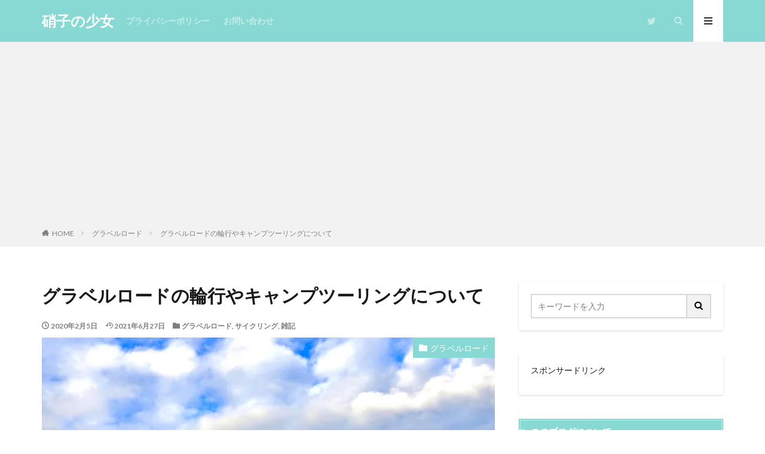

--- FILE ---
content_type: text/html; charset=UTF-8
request_url: https://kisaragi00.com/2020/02/05/gravel-road-camp-tooling/
body_size: 24981
content:
<!DOCTYPE html>

<html lang="ja" prefix="og: http://ogp.me/ns#" class="t-html 
t-middle ">

<head prefix="og: http://ogp.me/ns# fb: http://ogp.me/ns/fb# article: http://ogp.me/ns/article#">
<meta charset="UTF-8">
<title>グラベルロードの輪行やキャンプツーリングについて</title>
<meta name='robots' content='max-image-preview:large' />
<link rel='dns-prefetch' href='//www.google.com' />
<link rel='dns-prefetch' href='//stats.wp.com' />
<link rel='dns-prefetch' href='//v0.wordpress.com' />
<link rel='dns-prefetch' href='//i0.wp.com' />
<link rel='dns-prefetch' href='//c0.wp.com' />
<link rel='dns-prefetch' href='//jetpack.wordpress.com' />
<link rel='dns-prefetch' href='//s0.wp.com' />
<link rel='dns-prefetch' href='//public-api.wordpress.com' />
<link rel='dns-prefetch' href='//0.gravatar.com' />
<link rel='dns-prefetch' href='//1.gravatar.com' />
<link rel='dns-prefetch' href='//2.gravatar.com' />
<!-- kisaragi00.com is managing ads with Advanced Ads --><script id="kisar-ready">
			window.advanced_ads_ready=function(e,a){a=a||"complete";var d=function(e){return"interactive"===a?"loading"!==e:"complete"===e};d(document.readyState)?e():document.addEventListener("readystatechange",(function(a){d(a.target.readyState)&&e()}),{once:"interactive"===a})},window.advanced_ads_ready_queue=window.advanced_ads_ready_queue||[];		</script>
		<link rel='stylesheet' id='dashicons-css' href='https://c0.wp.com/c/6.2.8/wp-includes/css/dashicons.min.css' type='text/css' media='all' />
<link rel='stylesheet' id='thickbox-css' href='https://c0.wp.com/c/6.2.8/wp-includes/js/thickbox/thickbox.css' type='text/css' media='all' />
<link rel='stylesheet' id='wp-block-library-css' href='https://c0.wp.com/c/6.2.8/wp-includes/css/dist/block-library/style.min.css' type='text/css' media='all' />
<style id='wp-block-library-inline-css' type='text/css'>
.has-text-align-justify{text-align:justify;}
</style>
<link rel='stylesheet' id='mediaelement-css' href='https://c0.wp.com/c/6.2.8/wp-includes/js/mediaelement/mediaelementplayer-legacy.min.css' type='text/css' media='all' />
<link rel='stylesheet' id='wp-mediaelement-css' href='https://c0.wp.com/c/6.2.8/wp-includes/js/mediaelement/wp-mediaelement.min.css' type='text/css' media='all' />
<link rel='stylesheet' id='classic-theme-styles-css' href='https://c0.wp.com/c/6.2.8/wp-includes/css/classic-themes.min.css' type='text/css' media='all' />
<style id='global-styles-inline-css' type='text/css'>
body{--wp--preset--color--black: #000000;--wp--preset--color--cyan-bluish-gray: #abb8c3;--wp--preset--color--white: #ffffff;--wp--preset--color--pale-pink: #f78da7;--wp--preset--color--vivid-red: #cf2e2e;--wp--preset--color--luminous-vivid-orange: #ff6900;--wp--preset--color--luminous-vivid-amber: #fcb900;--wp--preset--color--light-green-cyan: #7bdcb5;--wp--preset--color--vivid-green-cyan: #00d084;--wp--preset--color--pale-cyan-blue: #8ed1fc;--wp--preset--color--vivid-cyan-blue: #0693e3;--wp--preset--color--vivid-purple: #9b51e0;--wp--preset--gradient--vivid-cyan-blue-to-vivid-purple: linear-gradient(135deg,rgba(6,147,227,1) 0%,rgb(155,81,224) 100%);--wp--preset--gradient--light-green-cyan-to-vivid-green-cyan: linear-gradient(135deg,rgb(122,220,180) 0%,rgb(0,208,130) 100%);--wp--preset--gradient--luminous-vivid-amber-to-luminous-vivid-orange: linear-gradient(135deg,rgba(252,185,0,1) 0%,rgba(255,105,0,1) 100%);--wp--preset--gradient--luminous-vivid-orange-to-vivid-red: linear-gradient(135deg,rgba(255,105,0,1) 0%,rgb(207,46,46) 100%);--wp--preset--gradient--very-light-gray-to-cyan-bluish-gray: linear-gradient(135deg,rgb(238,238,238) 0%,rgb(169,184,195) 100%);--wp--preset--gradient--cool-to-warm-spectrum: linear-gradient(135deg,rgb(74,234,220) 0%,rgb(151,120,209) 20%,rgb(207,42,186) 40%,rgb(238,44,130) 60%,rgb(251,105,98) 80%,rgb(254,248,76) 100%);--wp--preset--gradient--blush-light-purple: linear-gradient(135deg,rgb(255,206,236) 0%,rgb(152,150,240) 100%);--wp--preset--gradient--blush-bordeaux: linear-gradient(135deg,rgb(254,205,165) 0%,rgb(254,45,45) 50%,rgb(107,0,62) 100%);--wp--preset--gradient--luminous-dusk: linear-gradient(135deg,rgb(255,203,112) 0%,rgb(199,81,192) 50%,rgb(65,88,208) 100%);--wp--preset--gradient--pale-ocean: linear-gradient(135deg,rgb(255,245,203) 0%,rgb(182,227,212) 50%,rgb(51,167,181) 100%);--wp--preset--gradient--electric-grass: linear-gradient(135deg,rgb(202,248,128) 0%,rgb(113,206,126) 100%);--wp--preset--gradient--midnight: linear-gradient(135deg,rgb(2,3,129) 0%,rgb(40,116,252) 100%);--wp--preset--duotone--dark-grayscale: url('#wp-duotone-dark-grayscale');--wp--preset--duotone--grayscale: url('#wp-duotone-grayscale');--wp--preset--duotone--purple-yellow: url('#wp-duotone-purple-yellow');--wp--preset--duotone--blue-red: url('#wp-duotone-blue-red');--wp--preset--duotone--midnight: url('#wp-duotone-midnight');--wp--preset--duotone--magenta-yellow: url('#wp-duotone-magenta-yellow');--wp--preset--duotone--purple-green: url('#wp-duotone-purple-green');--wp--preset--duotone--blue-orange: url('#wp-duotone-blue-orange');--wp--preset--font-size--small: 13px;--wp--preset--font-size--medium: 20px;--wp--preset--font-size--large: 36px;--wp--preset--font-size--x-large: 42px;--wp--preset--spacing--20: 0.44rem;--wp--preset--spacing--30: 0.67rem;--wp--preset--spacing--40: 1rem;--wp--preset--spacing--50: 1.5rem;--wp--preset--spacing--60: 2.25rem;--wp--preset--spacing--70: 3.38rem;--wp--preset--spacing--80: 5.06rem;--wp--preset--shadow--natural: 6px 6px 9px rgba(0, 0, 0, 0.2);--wp--preset--shadow--deep: 12px 12px 50px rgba(0, 0, 0, 0.4);--wp--preset--shadow--sharp: 6px 6px 0px rgba(0, 0, 0, 0.2);--wp--preset--shadow--outlined: 6px 6px 0px -3px rgba(255, 255, 255, 1), 6px 6px rgba(0, 0, 0, 1);--wp--preset--shadow--crisp: 6px 6px 0px rgba(0, 0, 0, 1);}:where(.is-layout-flex){gap: 0.5em;}body .is-layout-flow > .alignleft{float: left;margin-inline-start: 0;margin-inline-end: 2em;}body .is-layout-flow > .alignright{float: right;margin-inline-start: 2em;margin-inline-end: 0;}body .is-layout-flow > .aligncenter{margin-left: auto !important;margin-right: auto !important;}body .is-layout-constrained > .alignleft{float: left;margin-inline-start: 0;margin-inline-end: 2em;}body .is-layout-constrained > .alignright{float: right;margin-inline-start: 2em;margin-inline-end: 0;}body .is-layout-constrained > .aligncenter{margin-left: auto !important;margin-right: auto !important;}body .is-layout-constrained > :where(:not(.alignleft):not(.alignright):not(.alignfull)){max-width: var(--wp--style--global--content-size);margin-left: auto !important;margin-right: auto !important;}body .is-layout-constrained > .alignwide{max-width: var(--wp--style--global--wide-size);}body .is-layout-flex{display: flex;}body .is-layout-flex{flex-wrap: wrap;align-items: center;}body .is-layout-flex > *{margin: 0;}:where(.wp-block-columns.is-layout-flex){gap: 2em;}.has-black-color{color: var(--wp--preset--color--black) !important;}.has-cyan-bluish-gray-color{color: var(--wp--preset--color--cyan-bluish-gray) !important;}.has-white-color{color: var(--wp--preset--color--white) !important;}.has-pale-pink-color{color: var(--wp--preset--color--pale-pink) !important;}.has-vivid-red-color{color: var(--wp--preset--color--vivid-red) !important;}.has-luminous-vivid-orange-color{color: var(--wp--preset--color--luminous-vivid-orange) !important;}.has-luminous-vivid-amber-color{color: var(--wp--preset--color--luminous-vivid-amber) !important;}.has-light-green-cyan-color{color: var(--wp--preset--color--light-green-cyan) !important;}.has-vivid-green-cyan-color{color: var(--wp--preset--color--vivid-green-cyan) !important;}.has-pale-cyan-blue-color{color: var(--wp--preset--color--pale-cyan-blue) !important;}.has-vivid-cyan-blue-color{color: var(--wp--preset--color--vivid-cyan-blue) !important;}.has-vivid-purple-color{color: var(--wp--preset--color--vivid-purple) !important;}.has-black-background-color{background-color: var(--wp--preset--color--black) !important;}.has-cyan-bluish-gray-background-color{background-color: var(--wp--preset--color--cyan-bluish-gray) !important;}.has-white-background-color{background-color: var(--wp--preset--color--white) !important;}.has-pale-pink-background-color{background-color: var(--wp--preset--color--pale-pink) !important;}.has-vivid-red-background-color{background-color: var(--wp--preset--color--vivid-red) !important;}.has-luminous-vivid-orange-background-color{background-color: var(--wp--preset--color--luminous-vivid-orange) !important;}.has-luminous-vivid-amber-background-color{background-color: var(--wp--preset--color--luminous-vivid-amber) !important;}.has-light-green-cyan-background-color{background-color: var(--wp--preset--color--light-green-cyan) !important;}.has-vivid-green-cyan-background-color{background-color: var(--wp--preset--color--vivid-green-cyan) !important;}.has-pale-cyan-blue-background-color{background-color: var(--wp--preset--color--pale-cyan-blue) !important;}.has-vivid-cyan-blue-background-color{background-color: var(--wp--preset--color--vivid-cyan-blue) !important;}.has-vivid-purple-background-color{background-color: var(--wp--preset--color--vivid-purple) !important;}.has-black-border-color{border-color: var(--wp--preset--color--black) !important;}.has-cyan-bluish-gray-border-color{border-color: var(--wp--preset--color--cyan-bluish-gray) !important;}.has-white-border-color{border-color: var(--wp--preset--color--white) !important;}.has-pale-pink-border-color{border-color: var(--wp--preset--color--pale-pink) !important;}.has-vivid-red-border-color{border-color: var(--wp--preset--color--vivid-red) !important;}.has-luminous-vivid-orange-border-color{border-color: var(--wp--preset--color--luminous-vivid-orange) !important;}.has-luminous-vivid-amber-border-color{border-color: var(--wp--preset--color--luminous-vivid-amber) !important;}.has-light-green-cyan-border-color{border-color: var(--wp--preset--color--light-green-cyan) !important;}.has-vivid-green-cyan-border-color{border-color: var(--wp--preset--color--vivid-green-cyan) !important;}.has-pale-cyan-blue-border-color{border-color: var(--wp--preset--color--pale-cyan-blue) !important;}.has-vivid-cyan-blue-border-color{border-color: var(--wp--preset--color--vivid-cyan-blue) !important;}.has-vivid-purple-border-color{border-color: var(--wp--preset--color--vivid-purple) !important;}.has-vivid-cyan-blue-to-vivid-purple-gradient-background{background: var(--wp--preset--gradient--vivid-cyan-blue-to-vivid-purple) !important;}.has-light-green-cyan-to-vivid-green-cyan-gradient-background{background: var(--wp--preset--gradient--light-green-cyan-to-vivid-green-cyan) !important;}.has-luminous-vivid-amber-to-luminous-vivid-orange-gradient-background{background: var(--wp--preset--gradient--luminous-vivid-amber-to-luminous-vivid-orange) !important;}.has-luminous-vivid-orange-to-vivid-red-gradient-background{background: var(--wp--preset--gradient--luminous-vivid-orange-to-vivid-red) !important;}.has-very-light-gray-to-cyan-bluish-gray-gradient-background{background: var(--wp--preset--gradient--very-light-gray-to-cyan-bluish-gray) !important;}.has-cool-to-warm-spectrum-gradient-background{background: var(--wp--preset--gradient--cool-to-warm-spectrum) !important;}.has-blush-light-purple-gradient-background{background: var(--wp--preset--gradient--blush-light-purple) !important;}.has-blush-bordeaux-gradient-background{background: var(--wp--preset--gradient--blush-bordeaux) !important;}.has-luminous-dusk-gradient-background{background: var(--wp--preset--gradient--luminous-dusk) !important;}.has-pale-ocean-gradient-background{background: var(--wp--preset--gradient--pale-ocean) !important;}.has-electric-grass-gradient-background{background: var(--wp--preset--gradient--electric-grass) !important;}.has-midnight-gradient-background{background: var(--wp--preset--gradient--midnight) !important;}.has-small-font-size{font-size: var(--wp--preset--font-size--small) !important;}.has-medium-font-size{font-size: var(--wp--preset--font-size--medium) !important;}.has-large-font-size{font-size: var(--wp--preset--font-size--large) !important;}.has-x-large-font-size{font-size: var(--wp--preset--font-size--x-large) !important;}
.wp-block-navigation a:where(:not(.wp-element-button)){color: inherit;}
:where(.wp-block-columns.is-layout-flex){gap: 2em;}
.wp-block-pullquote{font-size: 1.5em;line-height: 1.6;}
</style>
<link rel='stylesheet' id='aalb_basics_css-css' href='https://kisaragi00.com/wp-content/plugins/amazon-associates-link-builder/css/aalb_basics.css?ver=1.9.3' type='text/css' media='all' />
<link rel='stylesheet' id='contact-form-7-css' href='https://kisaragi00.com/wp-content/plugins/contact-form-7/includes/css/styles.css?ver=5.7.7' type='text/css' media='all' />
<link rel='stylesheet' id='jetpack_css-css' href='https://c0.wp.com/p/jetpack/12.8.2/css/jetpack.css' type='text/css' media='all' />
<script src='https://c0.wp.com/c/6.2.8/wp-includes/js/jquery/jquery.min.js' id='jquery-core-js'></script>
<script src='https://c0.wp.com/c/6.2.8/wp-includes/js/jquery/jquery-migrate.min.js' id='jquery-migrate-js'></script>
<link rel="https://api.w.org/" href="https://kisaragi00.com/wp-json/" /><link rel="alternate" type="application/json" href="https://kisaragi00.com/wp-json/wp/v2/posts/1677" /><link rel="alternate" type="application/json+oembed" href="https://kisaragi00.com/wp-json/oembed/1.0/embed?url=https%3A%2F%2Fkisaragi00.com%2F2020%2F02%2F05%2Fgravel-road-camp-tooling%2F" />
<link rel="alternate" type="text/xml+oembed" href="https://kisaragi00.com/wp-json/oembed/1.0/embed?url=https%3A%2F%2Fkisaragi00.com%2F2020%2F02%2F05%2Fgravel-road-camp-tooling%2F&#038;format=xml" />

		<!-- GA Google Analytics @ https://m0n.co/ga -->
		<script async src="https://www.googletagmanager.com/gtag/js?id=G-P583E78R8S"></script>
		<script>
			window.dataLayer = window.dataLayer || [];
			function gtag(){dataLayer.push(arguments);}
			gtag('js', new Date());
			gtag('config', 'G-P583E78R8S');
		</script>

		<style>img#wpstats{display:none}</style>
		<link rel="amphtml" href="https://kisaragi00.com/2020/02/05/gravel-road-camp-tooling/?type=AMP">
<link class="css-async" rel href="https://kisaragi00.com/wp-content/themes/the-thor/css/icon.min.css">
<link class="css-async" rel href="https://fonts.googleapis.com/css?family=Lato:100,300,400,700,900">
<link class="css-async" rel href="https://fonts.googleapis.com/css?family=Fjalla+One">
<link rel="stylesheet" href="https://fonts.googleapis.com/css?family=Noto+Sans+JP:100,200,300,400,500,600,700,800,900">
<link class="css-async" rel href="https://kisaragi00.com/wp-content/themes/the-thor/style.min.css">
<link class="css-async" rel href="https://kisaragi00.com/wp-content/themes/the-thor-child/style-user.css?1547387852">
<link rel="canonical" href="https://kisaragi00.com/2020/02/05/gravel-road-camp-tooling/" />
<script src="https://ajax.googleapis.com/ajax/libs/jquery/1.12.4/jquery.min.js"></script>
<meta http-equiv="X-UA-Compatible" content="IE=edge">
<meta name="viewport" content="width=device-width, initial-scale=1, viewport-fit=cover"/>
<style>
.widget.widget_nav_menu ul.menu{border-color: rgba(136,217,211,0.15);}.widget.widget_nav_menu ul.menu li{border-color: rgba(136,217,211,0.75);}.widget.widget_nav_menu ul.menu .sub-menu li{border-color: rgba(136,217,211,0.15);}.widget.widget_nav_menu ul.menu .sub-menu li .sub-menu li:first-child{border-color: rgba(136,217,211,0.15);}.widget.widget_nav_menu ul.menu li a:hover{background-color: rgba(136,217,211,0.75);}.widget.widget_nav_menu ul.menu .current-menu-item > a{background-color: rgba(136,217,211,0.75);}.widget.widget_nav_menu ul.menu li .sub-menu li a:before {color:#88d9d3;}.widget.widget_nav_menu ul.menu li a{background-color:#88d9d3;}.widget.widget_nav_menu ul.menu .sub-menu a:hover{color:#88d9d3;}.widget.widget_nav_menu ul.menu .sub-menu .current-menu-item a{color:#88d9d3;}.widget.widget_categories ul{border-color: rgba(136,217,211,0.15);}.widget.widget_categories ul li{border-color: rgba(136,217,211,0.75);}.widget.widget_categories ul .children li{border-color: rgba(136,217,211,0.15);}.widget.widget_categories ul .children li .children li:first-child{border-color: rgba(136,217,211,0.15);}.widget.widget_categories ul li a:hover{background-color: rgba(136,217,211,0.75);}.widget.widget_categories ul .current-menu-item > a{background-color: rgba(136,217,211,0.75);}.widget.widget_categories ul li .children li a:before {color:#88d9d3;}.widget.widget_categories ul li a{background-color:#88d9d3;}.widget.widget_categories ul .children a:hover{color:#88d9d3;}.widget.widget_categories ul .children .current-menu-item a{color:#88d9d3;}.widgetSearch__input:hover{border-color:#88d9d3;}.widgetCatTitle{background-color:#88d9d3;}.widgetCatTitle__inner{background-color:#88d9d3;}.widgetSearch__submit:hover{background-color:#88d9d3;}.widgetProfile__sns{background-color:#88d9d3;}.widget.widget_calendar .calendar_wrap tbody a:hover{background-color:#88d9d3;}.widget ul li a:hover{color:#88d9d3;}.widget.widget_rss .rsswidget:hover{color:#88d9d3;}.widget.widget_tag_cloud a:hover{background-color:#88d9d3;}.widget select:hover{border-color:#88d9d3;}.widgetSearch__checkLabel:hover:after{border-color:#88d9d3;}.widgetSearch__check:checked .widgetSearch__checkLabel:before, .widgetSearch__check:checked + .widgetSearch__checkLabel:before{border-color:#88d9d3;}.widgetTab__item.current{border-top-color:#88d9d3;}.widgetTab__item:hover{border-top-color:#88d9d3;}.searchHead__title{background-color:#88d9d3;}.searchHead__submit:hover{color:#88d9d3;}.menuBtn__close:hover{color:#88d9d3;}.menuBtn__link:hover{color:#88d9d3;}@media only screen and (min-width: 992px){.menuBtn__link {background-color:#88d9d3;}}.t-headerCenter .menuBtn__link:hover{color:#88d9d3;}.searchBtn__close:hover{color:#88d9d3;}.searchBtn__link:hover{color:#88d9d3;}.breadcrumb__item a:hover{color:#88d9d3;}.pager__item{color:#88d9d3;}.pager__item:hover, .pager__item-current{background-color:#88d9d3; color:#fff;}.page-numbers{color:#88d9d3;}.page-numbers:hover, .page-numbers.current{background-color:#88d9d3; color:#fff;}.pagePager__item{color:#88d9d3;}.pagePager__item:hover, .pagePager__item-current{background-color:#88d9d3; color:#fff;}.heading a:hover{color:#88d9d3;}.eyecatch__cat{background-color:#88d9d3;}.the__category{background-color:#88d9d3;}.dateList__item a:hover{color:#88d9d3;}.controllerFooter__item:last-child{background-color:#88d9d3;}.controllerFooter__close{background-color:#88d9d3;}.bottomFooter__topBtn{background-color:#88d9d3;}.mask-color{background-color:#88d9d3;}.mask-colorgray{background-color:#88d9d3;}.pickup3__item{background-color:#88d9d3;}.categoryBox__title{color:#88d9d3;}.comments__list .comment-meta{background-color:#88d9d3;}.comment-respond .submit{background-color:#88d9d3;}.prevNext__pop{background-color:#88d9d3;}.swiper-pagination-bullet-active{background-color:#88d9d3;}.swiper-slider .swiper-button-next, .swiper-slider .swiper-container-rtl .swiper-button-prev, .swiper-slider .swiper-button-prev, .swiper-slider .swiper-container-rtl .swiper-button-next	{background-color:#88d9d3;}body{background: url(https://thor-demo.fit-theme.com/wp-content/uploads/2018/12/haikei.jpg) repeat center center;}.t-headerColor .l-header{background-color:#88d9d3;}.t-headerColor .globalNavi::before{background: -webkit-gradient(linear,left top,right top,color-stop(0%,rgba(255,255,255,0)),color-stop(100%,#88d9d3));}.t-headerColor .subNavi__link-pickup:hover{color:#88d9d3;}.snsFooter{background-color:#88d9d3}.widget-main .heading.heading-widget{background-color:#88d9d3}.widget-main .heading.heading-widgetsimple{background-color:#88d9d3}.widget-main .heading.heading-widgetsimplewide{background-color:#88d9d3}.widget-main .heading.heading-widgetwide{background-color:#88d9d3}.widget-main .heading.heading-widgetbottom:before{border-color:#88d9d3}.widget-main .heading.heading-widgetborder{border-color:#88d9d3}.widget-main .heading.heading-widgetborder::before,.widget-main .heading.heading-widgetborder::after{background-color:#88d9d3}.widget-side .heading.heading-widget{background-color:#88d9d3}.widget-side .heading.heading-widgetsimple{background-color:#88d9d3}.widget-side .heading.heading-widgetsimplewide{background-color:#88d9d3}.widget-side .heading.heading-widgetwide{background-color:#88d9d3}.widget-side .heading.heading-widgetbottom:before{border-color:#88d9d3}.widget-side .heading.heading-widgetborder{border-color:#88d9d3}.widget-side .heading.heading-widgetborder::before,.widget-side .heading.heading-widgetborder::after{background-color:#88d9d3}.widget-foot .heading.heading-widget{background-color:#88d9d3}.widget-foot .heading.heading-widgetsimple{background-color:#88d9d3}.widget-foot .heading.heading-widgetsimplewide{background-color:#88d9d3}.widget-foot .heading.heading-widgetwide{background-color:#88d9d3}.widget-foot .heading.heading-widgetbottom:before{border-color:#88d9d3}.widget-foot .heading.heading-widgetborder{border-color:#88d9d3}.widget-foot .heading.heading-widgetborder::before,.widget-foot .heading.heading-widgetborder::after{background-color:#88d9d3}.widget-menu .heading.heading-widget{background-color:#88d9d3}.widget-menu .heading.heading-widgetsimple{background-color:#88d9d3}.widget-menu .heading.heading-widgetsimplewide{background-color:#88d9d3}.widget-menu .heading.heading-widgetwide{background-color:#88d9d3}.widget-menu .heading.heading-widgetbottom:before{border-color:#88d9d3}.widget-menu .heading.heading-widgetborder{border-color:#88d9d3}.widget-menu .heading.heading-widgetborder::before,.widget-menu .heading.heading-widgetborder::after{background-color:#88d9d3}.still{height: 260px;}@media only screen and (min-width: 768px){.still {height: 450px;}}.swiper-slide2.mask.mask-color{background-color:#c2e2ba}.swiper-slide3.mask.mask-color{background-color:#ddc1c1}.rankingBox__bg{background-color:#88d9d3}.the__ribbon{background-color:#ef1d8e}.the__ribbon:after{border-left-color:#ef1d8e; border-right-color:#ef1d8e}.eyecatch__link.eyecatch__link-mask:hover::after {background-color: rgba(198,145,180,0.5);}.eyecatch__link.eyecatch__link-maskzoom:hover::after {background-color: rgba(198,145,180,0.5);}.eyecatch__link.eyecatch__link-maskzoomrotate:hover::after {background-color: rgba(198,145,180,0.5);}.content .afTagBox__btnDetail{background-color:#88d9d3;}.widget .widgetAfTag__btnDetail{background-color:#88d9d3;}.content .afTagBox__btnAf{background-color:#88d9d3;}.widget .widgetAfTag__btnAf{background-color:#88d9d3;}.content a{color:#436de0;}.phrase a{color:#436de0;}.content .sitemap li a:hover{color:#436de0;}.content h2 a:hover,.content h3 a:hover,.content h4 a:hover,.content h5 a:hover{color:#436de0;}.content ul.menu li a:hover{color:#436de0;}.content .es-LiconBox:before{background-color:#a83f3f;}.content .es-LiconCircle:before{background-color:#a83f3f;}.content .es-BTiconBox:before{background-color:#a83f3f;}.content .es-BTiconCircle:before{background-color:#a83f3f;}.content .es-BiconObi{border-color:#a83f3f;}.content .es-BiconCorner:before{background-color:#a83f3f;}.content .es-BiconCircle:before{background-color:#a83f3f;}.content .es-BmarkHatena::before{background-color:#005293;}.content .es-BmarkExcl::before{background-color:#b60105;}.content .es-BmarkQ::before{background-color:#005293;}.content .es-BmarkQ::after{border-top-color:#005293;}.content .es-BmarkA::before{color:#b60105;}.content .es-BsubTradi::before{color:#ffffff;background-color:#b60105;border-color:#b60105;}.btn__link-primary{color:#ffffff; background-color:#dd9b9b;}.content .btn__link-primary{color:#ffffff; background-color:#dd9b9b;}.searchBtn__contentInner .btn__link-search{color:#ffffff; background-color:#dd9b9b;}.btn__link-secondary{color:#ffffff; background-color:#3f3f3f;}.content .btn__link-secondary{color:#ffffff; background-color:#3f3f3f;}.btn__link-search{color:#ffffff; background-color:#3f3f3f;}.btn__link-normal{color:#3f3f3f;}.content .btn__link-normal{color:#3f3f3f;}.btn__link-normal:hover{background-color:#3f3f3f;}.content .btn__link-normal:hover{background-color:#3f3f3f;}.comments__list .comment-reply-link{color:#3f3f3f;}.comments__list .comment-reply-link:hover{background-color:#3f3f3f;}@media only screen and (min-width: 992px){.subNavi__link-pickup{color:#3f3f3f;}}@media only screen and (min-width: 992px){.subNavi__link-pickup:hover{background-color:#3f3f3f;}}.partsH2-12 h2{color:#191919; border-left-color:#8fa8bf; border-bottom-color:#d8d8d8;}.partsH3-25 h3{color:#191919; background-color:#b2384e;}.partsH3-25 h3::after{border-top-color:#b2384e;}.content h4{color:#191919}.content h5{color:#191919}.content ul > li::before{color:#dd9b9b;}.content ul{color:#191919;}.content ol > li::before{color:#a83f3f; border-color:#a83f3f;}.content ol > li > ol > li::before{background-color:#a83f3f; border-color:#a83f3f;}.content ol > li > ol > li > ol > li::before{color:#a83f3f; border-color:#a83f3f;}.content ol{color:#191919;}.content .balloon .balloon__text{color:#191919; background-color:#f2f2f2;}.content .balloon .balloon__text-left:before{border-left-color:#f2f2f2;}.content .balloon .balloon__text-right:before{border-right-color:#f2f2f2;}.content .balloon-boder .balloon__text{color:#191919; background-color:#ffffff;  border-color:#d8d8d8;}.content .balloon-boder .balloon__text-left:before{border-left-color:#d8d8d8;}.content .balloon-boder .balloon__text-left:after{border-left-color:#ffffff;}.content .balloon-boder .balloon__text-right:before{border-right-color:#d8d8d8;}.content .balloon-boder .balloon__text-right:after{border-right-color:#ffffff;}.content blockquote{color:#191919; background-color:#f2f2f2;}.content blockquote::before{color:#d8d8d8;}.content table{color:#191919; border-top-color:#E5E5E5; border-left-color:#E5E5E5;}.content table th{background:#7f7f7f; color:#ffffff; ;border-right-color:#E5E5E5; border-bottom-color:#E5E5E5;}.content table td{background:#ffffff; ;border-right-color:#E5E5E5; border-bottom-color:#E5E5E5;}.content table tr:nth-child(odd) td{background-color:#f2f2f2;}
</style>
<script  async src="https://pagead2.googlesyndication.com/pagead/js/adsbygoogle.js?client=ca-pub-8257882469269751" crossorigin="anonymous"></script><link rel="icon" href="https://i0.wp.com/kisaragi00.com/wp-content/uploads/2019/01/cropped-1-1.jpg?fit=32%2C32&#038;ssl=1" sizes="32x32" />
<link rel="icon" href="https://i0.wp.com/kisaragi00.com/wp-content/uploads/2019/01/cropped-1-1.jpg?fit=192%2C192&#038;ssl=1" sizes="192x192" />
<link rel="apple-touch-icon" href="https://i0.wp.com/kisaragi00.com/wp-content/uploads/2019/01/cropped-1-1.jpg?fit=180%2C180&#038;ssl=1" />
<meta name="msapplication-TileImage" content="https://i0.wp.com/kisaragi00.com/wp-content/uploads/2019/01/cropped-1-1.jpg?fit=270%2C270&#038;ssl=1" />
<style type="text/css" id="wp-custom-css">.l-footer .bottomFooter {
     background: #88D9D3; /* フッターエリアの背景色 */
}
.bottomFooter__copyright {
     color: #ffffff; /* コピーライトの文字色 */
}

/*reCAPTCHAのロゴを隠す*/
.grecaptcha-badge {
visibility: hidden;
}</style><!– Global site tag (gtag.js) – Google Analytics –>
<script async src='https://www.googletagmanager.com/gtag/js?id=UA-63192013-3'></script>
<script>
    window.dataLayer = window.dataLayer || [];
    function gtag(){dataLayer.push(arguments);}
    gtag('js', new Date());
    gtag('config', 'UA-63192013-3');
    
</script>
<!– /Global site tag (gtag.js) – Google Analytics –>
<meta name="description" content="KONA ROVE STを運用してみてグラベルロードを買う前に予想していた問題点について確信が持てたので「グラベルロードの輪行」や「キャンプツーリング」について書いてみようと思った次第。">
<meta property="og:site_name" content="硝子の少女" />
<meta property="og:type" content="article" />
<meta property="og:title" content="グラベルロードの輪行やキャンプツーリングについて" />
<meta property="og:description" content="KONA ROVE STを運用してみてグラベルロードを買う前に予想していた問題点について確信が持てたので「グラベルロードの輪行」や「キャンプツーリング」について書いてみようと思った次第。" />
<meta property="og:url" content="https://kisaragi00.com/2020/02/05/gravel-road-camp-tooling/" />
<meta property="og:image" content="https://i0.wp.com/kisaragi00.com/wp-content/uploads/2019/12/80019E8D-3D13-40DF-8F64-2CB4A017D2E6_1_201_a-scaled.jpeg?fit=768%2C576&ssl=1" />
<meta name="twitter:card" content="summary_large_image" />
<meta name="twitter:site" content="@kisaragi00" />

<script type="text/javascript" language="javascript">
    var vc_pid = "886346921";
</script><script type="text/javascript" src="//aml.valuecommerce.com/vcdal.js" async></script><script async custom-element="amp-link-rewriter" src="https://cdn.ampproject.org/v0/amp-link-rewriter-0.1.js"></script>
</head>
<body class=" t-naviNoneSp t-headerColor aa-prefix-kisar-" id="top">


  <!--l-header-->
  <header class="l-header">
    <div class="container container-header">

      <!--logo-->
			<p class="siteTitle">
				<a class="siteTitle__link" href="https://kisaragi00.com">
											硝子の少女					        </a>
      </p>      <!--/logo-->


      				<!--globalNavi-->
				<nav class="globalNavi u-none-sp">
					<div class="globalNavi__inner">
            <ul class="globalNavi__list"><li id="menu-item-246" class="menu-item menu-item-type-post_type menu-item-object-page menu-item-246"><a href="https://kisaragi00.com/privacypolicy/">プライバシーポリシー</a></li>
<li id="menu-item-256" class="menu-item menu-item-type-post_type menu-item-object-page menu-item-256"><a href="https://kisaragi00.com/otoiawase-0101/">お問い合わせ</a></li>
</ul>					</div>
				</nav>
				<!--/globalNavi-->
			

							<!--subNavi-->
				<nav class="subNavi">
	        	        						<ul class="subNavi__list">
															<li class="subNavi__item"><a class="subNavi__link icon-twitter" href="https://twitter.com/kisaragi00"></a></li>
													</ul>
									</nav>
				<!--/subNavi-->
			

            <!--searchBtn-->
			<div class="searchBtn ">
        <input class="searchBtn__checkbox" id="searchBtn-checkbox" type="checkbox">
        <label class="searchBtn__link searchBtn__link-text icon-search" for="searchBtn-checkbox"></label>
        <label class="searchBtn__unshown" for="searchBtn-checkbox"></label>

        <div class="searchBtn__content">
          <div class="searchBtn__scroll">
            <label class="searchBtn__close" for="searchBtn-checkbox"><i class="icon-close"></i>CLOSE</label>
            <div class="searchBtn__contentInner">
              <aside class="widget">
  <div class="widgetSearch">
    <form method="get" action="https://kisaragi00.com" target="_top">
  <div class="widgetSearch__contents">
    <h3 class="heading heading-tertiary">キーワード</h3>
    <input class="widgetSearch__input widgetSearch__input-max" type="text" name="s" placeholder="キーワードを入力" value="">

    
  </div>

  <div class="widgetSearch__contents">
    <h3 class="heading heading-tertiary">カテゴリー</h3>
	<select  name='cat' id='cat_696f9e41a9a59' class='widgetSearch__select'>
	<option value=''>カテゴリーを選択</option>
	<option class="level-0" value="1">未分類</option>
	<option class="level-0" value="2">雑記</option>
	<option class="level-0" value="5">サイクリング</option>
	<option class="level-0" value="6">ミニベロ</option>
	<option class="level-0" value="8">ロードバイク</option>
	<option class="level-0" value="9">イベント</option>
	<option class="level-0" value="10">カスタマイズ</option>
	<option class="level-0" value="11">AACR</option>
	<option class="level-0" value="12">DAHON</option>
	<option class="level-0" value="13">レビュー</option>
	<option class="level-0" value="14">ガジェット関係</option>
	<option class="level-0" value="16">Mac</option>
	<option class="level-0" value="17">カメラ・写真</option>
	<option class="level-0" value="18">グルメ</option>
	<option class="level-0" value="19">アウトドア・その他スポーツ</option>
	<option class="level-0" value="20">旅行</option>
	<option class="level-0" value="21">博物館・美術館</option>
	<option class="level-0" value="22">グラベルロード</option>
	<option class="level-0" value="23">ウェア関係</option>
	<option class="level-0" value="24">Apple</option>
	<option class="level-0" value="25">書籍関連</option>
	<option class="level-0" value="26">道具・小物</option>
	<option class="level-0" value="27">暮らし</option>
	<option class="level-0" value="28">塩の道（千国街道）</option>
	<option class="level-0" value="29">ホビー</option>
	<option class="level-0" value="30">自転車一般</option>
</select>
  </div>

  	<div class="widgetSearch__tag">
    <h3 class="heading heading-tertiary">タグ</h3>
    <label><input class="widgetSearch__check" type="checkbox" name="tag[]" value="vergep10" /><span class="widgetSearch__checkLabel">VergeP10</span></label><label><input class="widgetSearch__check" type="checkbox" name="tag[]" value="%e3%82%ad%e3%83%83%e3%83%81%e3%83%b3%e3%83%a4%e3%83%9e%e3%83%8a%e3%83%9f" /><span class="widgetSearch__checkLabel">キッチンヤマナミ</span></label><label><input class="widgetSearch__check" type="checkbox" name="tag[]" value="%e3%83%9f%e3%83%8b%e3%83%99%e3%83%ad" /><span class="widgetSearch__checkLabel">ミニベロ</span></label><label><input class="widgetSearch__check" type="checkbox" name="tag[]" value="%e6%9c%88%e6%97%a5%e5%a0%82%e8%a3%bd%e3%83%91%e3%83%b3" /><span class="widgetSearch__checkLabel">月日堂製パン</span></label>  </div>
  
  <div class="btn btn-search">
    <button class="btn__link btn__link-search" type="submit" value="search">検索</button>
  </div>
</form>
  </div>
</aside>
            </div>
          </div>
        </div>
      </div>
			<!--/searchBtn-->
      

            <!--menuBtn-->
			<div class="menuBtn ">
        <input class="menuBtn__checkbox" id="menuBtn-checkbox" type="checkbox">
        <label class="menuBtn__link menuBtn__link-text icon-menu" for="menuBtn-checkbox"></label>
        <label class="menuBtn__unshown" for="menuBtn-checkbox"></label>
        <div class="menuBtn__content">
          <div class="menuBtn__scroll">
            <label class="menuBtn__close" for="menuBtn-checkbox"><i class="icon-close"></i>CLOSE</label>
            <div class="menuBtn__contentInner">
															<nav class="menuBtn__navi u-none-pc">
	              		                <ul class="menuBtn__naviList">
																					<li class="menuBtn__naviItem"><a class="menuBtn__naviLink icon-twitter" href="https://twitter.com/kisaragi00"></a></li>
											                </ul>
								</nav>
	              																							<aside class="widget widget-menu widget_text"><h2 class="heading heading-widgetsimplewide">管理人</h2>			<div class="textwidget"><div class="wp-block-image"><img decoding="async" class="aligncenter wp-image-6769 size-thumbnail" src="https://i0.wp.com/kisaragi00.com/wp-content/uploads/2021/10/Twitterアイコン20211001-1.jpg?resize=150%2C150&#038;ssl=1" alt="" width="150" height="150" data-recalc-dims="1" /></div>
<p><strong>     　　　　　キサラギ ハルカ(@kisaragi00)</strong></p>
<p><strong>　個人サークル「硝子の少女」として創作百合ジャンルで同人活動を行なっています。<br />
ガンダム・マンガ・アニメ・百合・自転車・マイメロ好き。ゆるポタメインでサイクリングも少々。<br />
現在ハマっている作品は『ゆるキャン△』。</strong></p>
<p>MacBook Pro（2020）/ ipad pro 12.9（2018）</p>
<p>愛車：RITEWAY GLACIER/JAMIS RENEGADE S2/<br />
KONA ROVE ST</p>
<p>&nbsp;</p>
<p>※このサイトはreCAPTCHAによって保護されており、Googleのプライバシーポリシーと利用規約が適用されます。</p>
<p>This site is protected by reCAPTCHA and the Google<br />
<a href="https://policies.google.com/privacy" data-nodal="">Privacy Policy</a> and<br />
<a href="https://policies.google.com/terms" data-nodal="">Terms of Service</a> apply.</p>
</div>
		</aside>							            </div>
          </div>
        </div>
			</div>
			<!--/menuBtn-->
      
    </div>
  </header>
  <!--/l-header-->


  <!--l-headerBottom-->
  <div class="l-headerBottom">

    
		
	  
  </div>
  <!--l-headerBottom-->

  
  <div class="wider">
    <div class="breadcrumb"><ul class="breadcrumb__list container"><li class="breadcrumb__item icon-home"><a href="https://kisaragi00.com">HOME</a></li><li class="breadcrumb__item"><a href="https://kisaragi00.com/category/%e3%82%b0%e3%83%a9%e3%83%99%e3%83%ab%e3%83%ad%e3%83%bc%e3%83%89/">グラベルロード</a></li><li class="breadcrumb__item breadcrumb__item-current"><a href="https://kisaragi00.com/2020/02/05/gravel-road-camp-tooling/">グラベルロードの輪行やキャンプツーリングについて</a></li></ul></div>  </div>





  <!--l-wrapper-->
  <div class="l-wrapper">

    <!--l-main-->
        <main class="l-main">





      <div class="dividerBottom">


              <h1 class="heading heading-primary">グラベルロードの輪行やキャンプツーリングについて</h1>

        <ul class="dateList dateList-main">
                      <li class="dateList__item icon-clock">2020年2月5日</li>
                                <li class="dateList__item icon-update">2021年6月27日</li>
                      <li class="dateList__item icon-folder"><a href="https://kisaragi00.com/category/%e3%82%b0%e3%83%a9%e3%83%99%e3%83%ab%e3%83%ad%e3%83%bc%e3%83%89/" rel="category tag">グラベルロード</a>, <a href="https://kisaragi00.com/category/%e3%82%b5%e3%82%a4%e3%82%af%e3%83%aa%e3%83%b3%e3%82%b0/" rel="category tag">サイクリング</a>, <a href="https://kisaragi00.com/category/%e9%9b%91%e8%a8%98/" rel="category tag">雑記</a></li>
		                              </ul>

                <div class="eyecatch eyecatch-43 eyecatch-main">
          <span class="eyecatch__cat eyecatch__cat-big cc-bg22"><a href="https://kisaragi00.com/category/%e3%82%b0%e3%83%a9%e3%83%99%e3%83%ab%e3%83%ad%e3%83%bc%e3%83%89/">グラベルロード</a></span>          <span class="eyecatch__link">
                      <img width="768" height="576" src="https://i0.wp.com/kisaragi00.com/wp-content/uploads/2019/12/80019E8D-3D13-40DF-8F64-2CB4A017D2E6_1_201_a-scaled.jpeg?fit=768%2C576&amp;ssl=1" class="attachment-icatch768 size-icatch768 wp-post-image" alt="" decoding="async" />                    </span>
        </div>
        
      



        

        <!--postContents-->
        <div class="postContents u-shadow">
          

		            <section class="content partsH2-12 partsH3-25">
			
<p class="has-medium-font-size">　KONA ROVE STを運用してみてグラベルロードを買う前に予想していた問題点についてある程度の確信が持てたので<strong>「グラベルロードの輪行」</strong>や<strong>「キャンプツーリング」</strong>について書いてみることにしました。</p>



<p class="has-medium-font-size">＊先に断っておくと今回の記事はグラベルロードで「グラベルを走りに行くぜっ!!」という方にはまず関係ないと思われる内容です。グラベルロードで「キャンプツーリングをしてみたい」、「グラベルロードでロングライドしたい」という場合についての記事になります。以下のことは私の考えやら経験やらをベースに書いています。そのため非常に偏っていたり間違っている部分もあるかと思います。それを承知の上でお読みください。</p>



<p class="has-medium-font-size">　結論を先に言ってしまうと<strong>「輪行でのキャンプツーリングは現実的ではない」</strong>ということです（やる前に察しはつきますが・・・）。キャンプツーリングは<strong>「選ばれし者にのみ許された遊び」</strong>だということです。</p>



<p class="has-medium-font-size">　突き放すような結論になりますが理由は下記をお読みください。</p>




					<div class="outline">
					<span class="outline__title">目次</span>
					<input class="outline__toggle" id="outline__toggle" type="checkbox" checked>
					<label class="outline__switch" for="outline__toggle"></label>
					<ul class="outline__list outline__list-2"><li class="outline__item"><a class="outline__link" href="#outline_1__1"><span class="outline__number">1</span> グラベルロードでは輪行は必須</a></li><li class="outline__item"><a class="outline__link" href="#outline_1__2"><span class="outline__number">2</span> キャンプ装備での輪行はほぼ不可能</a></li><li class="outline__item"><a class="outline__link" href="#outline_1__3"><span class="outline__number">3</span> グラベルロードでロングライドは大変かも・・・</a></li><li class="outline__item"><a class="outline__link" href="#outline_1__4"><span class="outline__number">4</span> つまり最適解は・・・？</a></li></ul>
					</div><h2 id="outline_1__1" class="wp-block-heading">グラベルロードでは輪行は必須</h2>



<p class="has-medium-font-size">　最初に言っていた「輪行は現実的ではない」と矛盾しているようですが<strong>「グラベルロードこそ輪行が必須!!」</strong>だと思います。</p>



<p class="has-medium-font-size">　都市部に居住している人に特に当てはまる問題ですが、自宅近辺または居住している街の周辺にキャンプ場やグラベル環境がある人は非常に稀だと思います。特にキャンプはどこでも好き勝手にやって良いものではありません。キャンプができる場所はほぼ限定されます。そういった場所に行くまでに50km以上移動するというのも大袈裟な話ではありません。</p>



<p class="has-medium-font-size">　ロードバイクでのサイクリングなら「たかが50km」ですが窮屈な街中をテントやシュラフ等々パッキングした自転車で50km走るのは大変です。さらにキャンプとなれば設営やら食事の準備やら色々な楽しみが控えているのでいかに体力を温存するかが重要です。疲労困憊でテント設営しても楽しくないと思います。</p>



<figure class="wp-block-image"><img decoding="async" width="1024" height="768" src="https://i0.wp.com/kisaragi00.com/wp-content/uploads/2019/11/28830E28-0B2A-4266-931D-3A1B88654E53.jpeg?resize=1024%2C768&#038;ssl=1" alt="" class="wp-image-1635" data-recalc-dims="1"/></figure>



<p class="has-medium-font-size">　この問題を解決するための手段として「輪行」があります。もしくは車でのトランポも有りでしょう。（そもそも車でのトランポが可能なら車でキャンツーすれば良い話ですが・・・）</p>



<figure class="wp-block-image size-large"><img decoding="async" width="1024" height="768" src="https://i0.wp.com/kisaragi00.com/wp-content/uploads/2019/11/70EFD81F-56F6-41A2-BBA7-955CC880C281_1_201_a.jpeg?resize=1024%2C768&#038;ssl=1" alt="" class="wp-image-1618" data-recalc-dims="1"/></figure>



<p class="has-medium-font-size">　輪行という手段を活用すれば目的のエリアまで体力と時間を温存しつつ遊ぶことが可能になるわけです。ただ「グラベルエリアを走りに行く場合」はロードバイクと同じように輪行すれば特に問題はないと思います。フレームバッグが付いていても写真のように輪行状態にすることはさほど問題ありません。</p>



<figure class="wp-block-image size-large"><img decoding="async" width="1024" height="768" src="https://i0.wp.com/kisaragi00.com/wp-content/uploads/2020/01/44041877-B673-4BA4-BF37-232A3C68AD0B_1_201_a.jpeg?resize=1024%2C768&#038;ssl=1" alt="" class="wp-image-1877" data-recalc-dims="1"/></figure>



<p class="has-medium-font-size">　ディスクブレーキモデルの輪行についてはフレームサイズや形状によりますが養生すればそこまで心配しなくても大丈夫です。フレームバッグ自体がクッションの役割をしてくれたりもします。ホイールの着脱についてもクイックリリースよりセンターにしっかり嵌るのでディスクブレーキモデルの方が楽だと思います。</p>



<p class="has-medium-font-size">　このようにただ輪行するだけなら特に問題になりません。しかし、「キャンプツーリング」となると話は別です・・・。</p>



<h2 id="outline_1__2" class="wp-block-heading">キャンプ装備での輪行はほぼ不可能</h2>



<p class="has-medium-font-size">　キャンプツーリング装備だとシュラフやテント等々のキャンプ道具を積載しています。これらの荷物を含めて輪行バッグに収めるのはまず不可能です。荷物を抜きにしてもリアキャリアやフロントバッグ、フロントフォークキャリア等のオプション装備が付いた状態で輪行バッグに梱包するのも厳しいでしょう。</p>



<figure class="wp-block-image"><img decoding="async" width="3031" height="1855" src="https://i1.wp.com/kisaragi00.com/wp-content/uploads/2019/12/swift_rove.jpg?fit=1024%2C627&amp;ssl=1" alt="" class="wp-image-1690"/></figure>



<p class="has-medium-font-size">　この写真のモデルは日本では未発売のKONA<strong><a href="https://www.konaworld.com/swift_rove.cfm">「SWIFT ROVE」</a></strong>。Swift Industriesとのコラボモデルとのことで最初からこれらのバッグが装着されています。これらのバッグに必要な荷物を積載すればすぐにツーリングに出発できます。他メーカー品を使用してもキャンプツーリング用にパッキングすればコレに近いシルエットになると思います。しかし、これらのボリューム満点な内容で電車や新幹線後部スペースに置くのはほぼ絶望的・・・。</p>



<figure class="wp-block-image"><img decoding="async" width="1024" height="768" src="https://i0.wp.com/kisaragi00.com/wp-content/uploads/2019/11/A00E3331-DACD-46D6-AC88-B5E15219ADE8_1_201_a.jpeg?resize=1024%2C768&#038;ssl=1" alt="" class="wp-image-1616" data-recalc-dims="1"/></figure>



<p class="has-medium-font-size">　さらにキャリアから外した荷物をどうするのかという問題もあります。自転車単体でも車内でこのくらいスペースを占有しています。さらに大きな荷物を追加で運びこんだら大顰蹙・・・。</p>



<figure class="wp-block-image"><img decoding="async" width="1024" height="768" src="https://i0.wp.com/kisaragi00.com/wp-content/uploads/2019/08/D868BE03-586B-4C73-984E-CD93A491BE3F.jpeg?resize=1024%2C768&#038;ssl=1" alt="" class="wp-image-1205" data-recalc-dims="1"/></figure>



<p class="has-medium-font-size">　他にはアウトドアで使用する大容量バックパックも選択肢に挙がりますが今度はライド時に邪魔になります。背中に何かを背負ってのサイクリングは身体への負担が非常に大きいので避けたいところです。輪行時にバックパックになるサドルバッグもありますが容量はたかが知れているので現実的ではありません。長々と書きましたがキャンプ装備になった瞬間<strong>「輪行はほぼ不可能」</strong>ということです。</p>



<h2 id="outline_1__3" class="wp-block-heading">グラベルロードでロングライドは大変かも・・・</h2>



<p class="has-medium-font-size">　輪行が無理なら目的地まで自走すれば・・・と思いますがロードバイクとの比較でグラベルロードでのロングライドは非常に不利です。ロードバイクは<strong>「速く走る」</strong>ことに特化した自転車です。ロードバイクでのロングライドが成立するのは<strong>「限られた時間で長距離を速く走れる」</strong>からです。</p>



<p class="has-medium-font-size">　ギア比によりますがグラベルロードはお世辞にもそこまで速く走れません。さらにキャンプ装備をしていれば重量が増してもっと遅くなります。走行時の<strong>「快適性・安定性」</strong>とのトレードオフの結果とも言えます。</p>



<p class="has-medium-font-size">　低速であれば目的地に着く前に日が暮れてしまいます。宿泊するなら問題ないと思うかもしれませんが暗い中でのテント設営等はやってみると大変です。さらに遊ぶ時間が限られる社会人にとって「時間」が犠牲になるのは死活問題だと思います。そういう意味ではグラベルロードはロングライド、長距離の移動には不向きとも言えます。</p>



<p class="has-medium-font-size">　「ロングライド」想定であれば綿密なスケジューリングと合わせてタイヤをスリックタイヤに交換したり、ギア比を見直すなどするのも一つの手段と言えます。あくまでも舗装路天国の日本に限りますが舗装路走行に振ったアッセンブリーが最適だと感じます。</p>



<h2 id="outline_1__4" class="wp-block-heading">つまり最適解は・・・？</h2>



<p class="has-medium-font-size">　グラベルロードで目的地までロングライドは大変→輪行しよう→キャンプ装備だと輪行は無理→それなら目的地まで自走→グラベルロードで目的地までロングライドは大変→輪行し・・・</p>



<p class="has-medium-font-size"><strong>出口の見えないループ!!</strong></p>



<p class="has-medium-font-size"> 　この無限ループに対する答えはほぼ出ています。</p>



<p class="has-medium-font-size">　それは・・・</p>



<p class="has-medium-font-size"><strong>・<span style="text-decoration: underline;">車で目的地までドライブ</span></strong></p>



<p class="has-medium-font-size"><strong>・<span style="text-decoration: underline;">キャンプ場やグラベルエリアに自走で行ける場所に住む</span></strong></p>



<p class="has-medium-font-size">　元も子もないですがこれが現実だと思います。これができない人は厳しいと思います。東京だったら多摩方面ですかね・・・。</p>



<p class="has-medium-font-size">　東京のサイクリストにとってメジャーな荒川河川敷エリアだと「彩湖」や「葛西臨海公園」・「若洲海浜公園&amp;江東区立若洲公園」あたりもあります。ただ、荒川河川敷については10月の台風19号の影響から諸々難しいと思います。こう考えると自転車でキャンプツーリングをすることができる人は限られてくるように思えます。</p>



<p class="has-medium-font-size">　他の手段となると『ゆるキャン△』のりんちゃんの如く原付やらバイクに乗り換えないと厳しいと思います。そういえば『ゆるキャン△』のりんちゃんも最初は自転車でキャンプ場に行っていますが自宅からなんとか行ける場所です。それ以上の距離は原付に乗り換えてからですね。</p>



<p class="has-medium-font-size">　繰り返しになりますが以上のことはあくまでも私の考えやら経験やらをベースに書いています。そのため非常に偏っていたり間違っている部分もあるかと思います。ただ、ROVE STで実際に走ってみて「あながち間違いではないかな・・・」と思い書いてみることにしたわけです。</p>



<p>＊ブログには出していませんがテント泊装備パッキングは一応テストはしています。少なくとも夏にはやりたくない・・・。</p>



<p class="has-medium-font-size">　色々厳しい話を書きましたがあくまで「キャンプツーリング」という部分での話です。個人的にはレースに出るということで無ければグラベルロード（もしくはシクロクロスバイク）はロードバイク よりもオールラウンダーでオススメしやすい自転車だと思います。</p>



<div data-vc_mylinkbox_id="886550948"></div>



<div data-vc_mylinkbox_id="886379093"></div>



<div data-vc_mylinkbox_id="886546532"></div>



<div data-vc_mylinkbox_id="886546534"></div>



<div data-vc_mylinkbox_id="886385176"></div>



<div data-vc_mylinkbox_id="886489632"></div>



<div data-vc_mylinkbox_id="886346870"></div>



<div data-vc_mylinkbox_id="886347019"></div>



<div data-vc_mylinkbox_id="886347013"></div>



<script language="javascript" src="//ad.jp.ap.valuecommerce.com/servlet/jsbanner?sid=3502501&#038;pid=887181856"></script><noscript><a href="//ck.jp.ap.valuecommerce.com/servlet/referral?sid=3502501&#038;pid=887181856" rel="nofollow"><img decoding="async" src="//ad.jp.ap.valuecommerce.com/servlet/gifbanner?sid=3502501&#038;pid=887181856" border="0"></a></noscript>



<script language="javascript" src="//ad.jp.ap.valuecommerce.com/servlet/jsbanner?sid=3502501&amp;pid=887181837"></script><noscript><a href="//ck.jp.ap.valuecommerce.com/servlet/referral?sid=3502501&amp;pid=887181837" rel="nofollow"><img decoding="async" src="//ad.jp.ap.valuecommerce.com/servlet/gifbanner?sid=3502501&amp;pid=887181837" border="0"></a></noscript>
          </section>
          		  

                  </div>
        <!--/postContents-->


        



        
	    
		<aside class="related"><h2 class="heading heading-sub">関連する記事</h2><ul class="related__list">
		<!-- 関連記事 -->
		<li class="related__item">
							<div class="eyecatch
				">

					<span class="eyecatch__cat cc-bg20"><a href="https://kisaragi00.com/category/%e6%97%85%e8%a1%8c/">旅行</a></span>					<a class="eyecatch__link
											 eyecatch__link-maskzoom" href="https://kisaragi00.com/2024/08/25/seisyun18-tokyo-trip/">

													<img src="https://i0.wp.com/kisaragi00.com/wp-content/uploads/2024/08/PXL_20240824_0645341622-scaled.jpg?fit=375%2C250&ssl=1" alt="青春18切符で東京都心へ日帰り旅行" width="375" height="250" >
											</a>

				</div>
			
			<div class="archive__contents
			">

												<h3 class="heading heading-secondary">
					<a href="https://kisaragi00.com/2024/08/25/seisyun18-tokyo-trip/">青春18切符で東京都心へ日帰り旅行</a>
				</h3>

			</div>
		</li>
		<!-- /関連記事 -->
		
		<!-- 関連記事 -->
		<li class="related__item">
							<div class="eyecatch
				">

					<span class="eyecatch__cat cc-bg10"><a href="https://kisaragi00.com/category/%e3%82%ab%e3%82%b9%e3%82%bf%e3%83%9e%e3%82%a4%e3%82%ba/">カスタマイズ</a></span>					<a class="eyecatch__link
											 eyecatch__link-maskzoom" href="https://kisaragi00.com/2025/02/16/tokyobike-mono-tire/">

													<img src="https://i0.wp.com/kisaragi00.com/wp-content/uploads/2025/02/IMG_20250216_115220-scaled.jpg?fit=375%2C250&ssl=1" alt="TOKYOBIKE MONOのタイヤを「パナレーサー(Panaracer) パセラ 26×1.75」に交換　たぶんこれが限界値" width="375" height="250" >
											</a>

				</div>
			
			<div class="archive__contents
			">

												<h3 class="heading heading-secondary">
					<a href="https://kisaragi00.com/2025/02/16/tokyobike-mono-tire/">TOKYOBIKE MONOのタイヤを「パナレーサー(Panaracer) パセラ 26×1.75」に交換　たぶんこれが限界値</a>
				</h3>

			</div>
		</li>
		<!-- /関連記事 -->
		
		<!-- 関連記事 -->
		<li class="related__item">
							<div class="eyecatch
				">

					<span class="eyecatch__cat cc-bg22"><a href="https://kisaragi00.com/category/%e3%82%b0%e3%83%a9%e3%83%99%e3%83%ab%e3%83%ad%e3%83%bc%e3%83%89/">グラベルロード</a></span>					<a class="eyecatch__link
											 eyecatch__link-maskzoom" href="https://kisaragi00.com/2021/08/01/matsumoto-pota/">

													<img src="https://i0.wp.com/kisaragi00.com/wp-content/uploads/2021/08/9EEFA708-61A1-46BC-AE74-BB4049B8B5FD_1_201_a-scaled.jpeg?fit=375%2C250&ssl=1" alt="夏の松本市内をポタポタ" width="375" height="250" >
											</a>

				</div>
			
			<div class="archive__contents
			">

												<h3 class="heading heading-secondary">
					<a href="https://kisaragi00.com/2021/08/01/matsumoto-pota/">夏の松本市内をポタポタ</a>
				</h3>

			</div>
		</li>
		<!-- /関連記事 -->
		</ul></aside>
        <!-- コメント -->
                      <aside class="comments" id="comments">
                <h2 class="heading heading-sub">コメント<span>（2件）</span></h2>
        <ul class="comments__list">
		  		<li class="pingback even thread-even depth-1" id="comment-17">
				<div id="div-comment-17" class="comment-body">
				<div class="comment-author vcard">
						<cite class="fn"><a href="https://kisaragi00.com/2019/11/24/late-autumn-hakuba-omachi-cycling/" class="url" rel="ugc">晩秋の白馬・大町サイクリング</a></cite> <span class="says">より:</span>		</div>
		
		<div class="comment-meta commentmetadata">
			<a href="https://kisaragi00.com/2020/02/05/gravel-road-camp-tooling/#comment-17">2020年2月22日 23:02</a>		</div>

		<p>[&#8230;] 　登り以外では砂利道や荒れた舗装路の走行でグラベルロードの恩恵を感じました。木崎湖左岸（小熊山側）の細かくひび割れた舗装路等はロードバイクと比較すると振動がマイルドでした。これはフレームというよりもタイヤによるところが大きいと思います。ただ、今回のライドによって「事前に予想していた問題点」については確信に変わりました。この辺りは別記事で触れたいと思います。 [&#8230;]</p>

		<div class="reply"><a rel='nofollow' class='comment-reply-link' href='https://kisaragi00.com/2020/02/05/gravel-road-camp-tooling/?replytocom=17#respond' data-commentid="17" data-postid="1677" data-belowelement="div-comment-17" data-respondelement="respond" data-replyto="晩秋の白馬・大町サイクリング に返信" aria-label='晩秋の白馬・大町サイクリング に返信'>返信</a></div>
				</div>
				</li><!-- #comment-## -->
		<li class="comment odd alt thread-odd thread-alt depth-1" id="comment-56">
				<div id="div-comment-56" class="comment-body">
				<div class="comment-author vcard">
			<img alt='' src='https://secure.gravatar.com/avatar/0d4b7d385db1315cdf9b9896222179bc?s=40&#038;d=mm&#038;r=g' srcset='https://secure.gravatar.com/avatar/0d4b7d385db1315cdf9b9896222179bc?s=80&#038;d=mm&#038;r=g 2x' class='avatar avatar-40 photo' height='40' width='40' decoding='async'/>			<cite class="fn">松渕　善之</cite> <span class="says">より:</span>		</div>
		
		<div class="comment-meta commentmetadata">
			<a href="https://kisaragi00.com/2020/02/05/gravel-road-camp-tooling/#comment-56">2021年3月10日 17:30</a>		</div>

		<p>読みました。63歳です。若いころにチューブラーのスポルティーフであちこち走りました。最近は、体力低下で自転車＋の楽しみと考えています。自分は湘南に住んでおりますのでキャンプ場へは自走でも50~60kmくらいです。また、車もありSUVですので山梨、長野のフィールドは積載で行きます。ツーリングは、１~2泊がやっとですが、キャンプは、良いです。それだけで楽しいですね。距離を乗るよりそちらがメインでしょうか？輪行袋についてはロード用のコクーンです。今度来るバイクはグラベル650Bx47Cです、この輪行袋にはいるか確認してみますね。自転車来たらコメントしてみたいです。</p>

		<div class="reply"><a rel='nofollow' class='comment-reply-link' href='https://kisaragi00.com/2020/02/05/gravel-road-camp-tooling/?replytocom=56#respond' data-commentid="56" data-postid="1677" data-belowelement="div-comment-56" data-respondelement="respond" data-replyto="松渕　善之 に返信" aria-label='松渕　善之 に返信'>返信</a></div>
				</div>
				</li><!-- #comment-## -->
        </ul>
        		
				
		
		<div id="respond" class="comment-respond">
			<h3 id="reply-title" class="comment-reply-title">コメントを残す<small><a rel="nofollow" id="cancel-comment-reply-link" href="/2020/02/05/gravel-road-camp-tooling/#respond" style="display:none;">コメントをキャンセル</a></small></h3>			<form id="commentform" class="comment-form">
				<iframe
					title="コメントフォーム"
					src="https://jetpack.wordpress.com/jetpack-comment/?blogid=157624270&#038;postid=1677&#038;comment_registration=0&#038;require_name_email=1&#038;stc_enabled=0&#038;stb_enabled=0&#038;show_avatars=1&#038;avatar_default=mystery&#038;greeting=%E3%82%B3%E3%83%A1%E3%83%B3%E3%83%88%E3%82%92%E6%AE%8B%E3%81%99&#038;jetpack_comments_nonce=53f21066a3&#038;greeting_reply=%25s+%E3%81%B8%E8%BF%94%E4%BF%A1%E3%81%99%E3%82%8B&#038;color_scheme=light&#038;lang=ja&#038;jetpack_version=12.8.2&#038;show_cookie_consent=10&#038;has_cookie_consent=0&#038;token_key=%3Bnormal%3B&#038;sig=ce5a609d03dc6861ba09d89e6d8fc117996b8081#parent=https%3A%2F%2Fkisaragi00.com%2F2020%2F02%2F05%2Fgravel-road-camp-tooling%2F"
											name="jetpack_remote_comment"
						style="width:100%; height: 430px; border:0;"
										class="jetpack_remote_comment"
					id="jetpack_remote_comment"
					sandbox="allow-same-origin allow-top-navigation allow-scripts allow-forms allow-popups"
				>
									</iframe>
									<!--[if !IE]><!-->
					<script>
						document.addEventListener('DOMContentLoaded', function () {
							var commentForms = document.getElementsByClassName('jetpack_remote_comment');
							for (var i = 0; i < commentForms.length; i++) {
								commentForms[i].allowTransparency = false;
								commentForms[i].scrolling = 'no';
							}
						});
					</script>
					<!--<![endif]-->
							</form>
		</div>

		
		<input type="hidden" name="comment_parent" id="comment_parent" value="" />

		<p class="akismet_comment_form_privacy_notice">このサイトはスパムを低減するために Akismet を使っています。<a href="https://akismet.com/privacy/" target="_blank" rel="nofollow noopener">コメントデータの処理方法の詳細はこちらをご覧ください</a>。</p>      </aside>
              <!-- /コメント -->





					<!-- PVカウンター -->
						<!-- /PVカウンター -->
		


      </div>

    </main>
    <!--/l-main-->

                  <!--l-sidebar-->
<div class="l-sidebar">	
	
  <aside class="widget widget-side u-shadowfix widget_search"><form class="widgetSearch__flex" method="get" action="https://kisaragi00.com" target="_top">
  <input class="widgetSearch__input" type="text" maxlength="50" name="s" placeholder="キーワードを入力" value="">
  <button class="widgetSearch__submit icon-search" type="submit" value="search"></button>
</form>
</aside><aside class="widget widget-side u-shadowfix widget_text">			<div class="textwidget"><p>スポンサードリンク<br />
<script async src="//pagead2.googlesyndication.com/pagead/js/adsbygoogle.js"></script><br />
<script>
     (adsbygoogle = window.adsbygoogle || []).push({
          google_ad_client: "ca-pub-8257882469269751",
          enable_page_level_ads: true
     });
</script></p>
</div>
		</aside><aside class="widget widget-side u-shadowfix widget_text"><h2 class="heading heading-widgetwide">このブログについて</h2>			<div class="textwidget"><p><strong>　キサラギ ハルカ(@kisaragi00)および</strong><strong>個人サークル「硝子の少女」（創作百合ジャンル）の同人活動・サイクリング等のアウトドア・その時々の製品レビュー等々について扱います。</strong></p>
</div>
		</aside><aside class="widget widget-side u-shadowfix widget_archive"><h2 class="heading heading-widgetwide">アーカイブ</h2>
			<ul>
					<li><a href='https://kisaragi00.com/2026/01/'>2026年1月</a></li>
	<li><a href='https://kisaragi00.com/2025/12/'>2025年12月</a></li>
	<li><a href='https://kisaragi00.com/2025/11/'>2025年11月</a></li>
	<li><a href='https://kisaragi00.com/2025/10/'>2025年10月</a></li>
	<li><a href='https://kisaragi00.com/2025/09/'>2025年9月</a></li>
	<li><a href='https://kisaragi00.com/2025/08/'>2025年8月</a></li>
	<li><a href='https://kisaragi00.com/2025/07/'>2025年7月</a></li>
	<li><a href='https://kisaragi00.com/2025/06/'>2025年6月</a></li>
	<li><a href='https://kisaragi00.com/2025/05/'>2025年5月</a></li>
	<li><a href='https://kisaragi00.com/2025/04/'>2025年4月</a></li>
	<li><a href='https://kisaragi00.com/2025/03/'>2025年3月</a></li>
	<li><a href='https://kisaragi00.com/2025/02/'>2025年2月</a></li>
	<li><a href='https://kisaragi00.com/2024/12/'>2024年12月</a></li>
	<li><a href='https://kisaragi00.com/2024/10/'>2024年10月</a></li>
	<li><a href='https://kisaragi00.com/2024/09/'>2024年9月</a></li>
	<li><a href='https://kisaragi00.com/2024/08/'>2024年8月</a></li>
	<li><a href='https://kisaragi00.com/2024/07/'>2024年7月</a></li>
	<li><a href='https://kisaragi00.com/2024/06/'>2024年6月</a></li>
	<li><a href='https://kisaragi00.com/2024/05/'>2024年5月</a></li>
	<li><a href='https://kisaragi00.com/2024/04/'>2024年4月</a></li>
	<li><a href='https://kisaragi00.com/2024/03/'>2024年3月</a></li>
	<li><a href='https://kisaragi00.com/2024/02/'>2024年2月</a></li>
	<li><a href='https://kisaragi00.com/2024/01/'>2024年1月</a></li>
	<li><a href='https://kisaragi00.com/2023/12/'>2023年12月</a></li>
	<li><a href='https://kisaragi00.com/2023/11/'>2023年11月</a></li>
	<li><a href='https://kisaragi00.com/2023/10/'>2023年10月</a></li>
	<li><a href='https://kisaragi00.com/2023/09/'>2023年9月</a></li>
	<li><a href='https://kisaragi00.com/2023/08/'>2023年8月</a></li>
	<li><a href='https://kisaragi00.com/2023/07/'>2023年7月</a></li>
	<li><a href='https://kisaragi00.com/2023/06/'>2023年6月</a></li>
	<li><a href='https://kisaragi00.com/2023/05/'>2023年5月</a></li>
	<li><a href='https://kisaragi00.com/2023/04/'>2023年4月</a></li>
	<li><a href='https://kisaragi00.com/2023/03/'>2023年3月</a></li>
	<li><a href='https://kisaragi00.com/2023/02/'>2023年2月</a></li>
	<li><a href='https://kisaragi00.com/2023/01/'>2023年1月</a></li>
	<li><a href='https://kisaragi00.com/2022/12/'>2022年12月</a></li>
	<li><a href='https://kisaragi00.com/2022/11/'>2022年11月</a></li>
	<li><a href='https://kisaragi00.com/2022/10/'>2022年10月</a></li>
	<li><a href='https://kisaragi00.com/2022/09/'>2022年9月</a></li>
	<li><a href='https://kisaragi00.com/2022/08/'>2022年8月</a></li>
	<li><a href='https://kisaragi00.com/2022/07/'>2022年7月</a></li>
	<li><a href='https://kisaragi00.com/2022/06/'>2022年6月</a></li>
	<li><a href='https://kisaragi00.com/2022/05/'>2022年5月</a></li>
	<li><a href='https://kisaragi00.com/2022/04/'>2022年4月</a></li>
	<li><a href='https://kisaragi00.com/2022/03/'>2022年3月</a></li>
	<li><a href='https://kisaragi00.com/2022/02/'>2022年2月</a></li>
	<li><a href='https://kisaragi00.com/2022/01/'>2022年1月</a></li>
	<li><a href='https://kisaragi00.com/2021/12/'>2021年12月</a></li>
	<li><a href='https://kisaragi00.com/2021/11/'>2021年11月</a></li>
	<li><a href='https://kisaragi00.com/2021/10/'>2021年10月</a></li>
	<li><a href='https://kisaragi00.com/2021/09/'>2021年9月</a></li>
	<li><a href='https://kisaragi00.com/2021/08/'>2021年8月</a></li>
	<li><a href='https://kisaragi00.com/2021/07/'>2021年7月</a></li>
	<li><a href='https://kisaragi00.com/2021/06/'>2021年6月</a></li>
	<li><a href='https://kisaragi00.com/2021/05/'>2021年5月</a></li>
	<li><a href='https://kisaragi00.com/2021/04/'>2021年4月</a></li>
	<li><a href='https://kisaragi00.com/2021/03/'>2021年3月</a></li>
	<li><a href='https://kisaragi00.com/2021/02/'>2021年2月</a></li>
	<li><a href='https://kisaragi00.com/2021/01/'>2021年1月</a></li>
	<li><a href='https://kisaragi00.com/2020/12/'>2020年12月</a></li>
	<li><a href='https://kisaragi00.com/2020/11/'>2020年11月</a></li>
	<li><a href='https://kisaragi00.com/2020/10/'>2020年10月</a></li>
	<li><a href='https://kisaragi00.com/2020/09/'>2020年9月</a></li>
	<li><a href='https://kisaragi00.com/2020/08/'>2020年8月</a></li>
	<li><a href='https://kisaragi00.com/2020/07/'>2020年7月</a></li>
	<li><a href='https://kisaragi00.com/2020/06/'>2020年6月</a></li>
	<li><a href='https://kisaragi00.com/2020/05/'>2020年5月</a></li>
	<li><a href='https://kisaragi00.com/2020/04/'>2020年4月</a></li>
	<li><a href='https://kisaragi00.com/2020/03/'>2020年3月</a></li>
	<li><a href='https://kisaragi00.com/2020/02/'>2020年2月</a></li>
	<li><a href='https://kisaragi00.com/2020/01/'>2020年1月</a></li>
	<li><a href='https://kisaragi00.com/2019/12/'>2019年12月</a></li>
	<li><a href='https://kisaragi00.com/2019/11/'>2019年11月</a></li>
	<li><a href='https://kisaragi00.com/2019/10/'>2019年10月</a></li>
	<li><a href='https://kisaragi00.com/2019/09/'>2019年9月</a></li>
	<li><a href='https://kisaragi00.com/2019/08/'>2019年8月</a></li>
	<li><a href='https://kisaragi00.com/2019/07/'>2019年7月</a></li>
	<li><a href='https://kisaragi00.com/2019/06/'>2019年6月</a></li>
	<li><a href='https://kisaragi00.com/2019/05/'>2019年5月</a></li>
	<li><a href='https://kisaragi00.com/2019/04/'>2019年4月</a></li>
	<li><a href='https://kisaragi00.com/2019/03/'>2019年3月</a></li>
	<li><a href='https://kisaragi00.com/2019/02/'>2019年2月</a></li>
	<li><a href='https://kisaragi00.com/2019/01/'>2019年1月</a></li>
			</ul>

			</aside><aside class="widget widget-side u-shadowfix widget_categories"><h2 class="heading heading-widgetwide">カテゴリー</h2>
			<ul>
					<li class="cat-item cat-item-11"><a href="https://kisaragi00.com/category/aacr/">AACR</a>
</li>
	<li class="cat-item cat-item-24"><a href="https://kisaragi00.com/category/apple/">Apple</a>
</li>
	<li class="cat-item cat-item-12"><a href="https://kisaragi00.com/category/dahon/">DAHON</a>
</li>
	<li class="cat-item cat-item-16"><a href="https://kisaragi00.com/category/mac/">Mac</a>
</li>
	<li class="cat-item cat-item-19"><a href="https://kisaragi00.com/category/%e3%82%a2%e3%82%a6%e3%83%88%e3%83%89%e3%82%a2%e3%83%bb%e3%81%9d%e3%81%ae%e4%bb%96%e3%82%b9%e3%83%9d%e3%83%bc%e3%83%84/">アウトドア・その他スポーツ</a>
</li>
	<li class="cat-item cat-item-9"><a href="https://kisaragi00.com/category/%e3%82%a4%e3%83%99%e3%83%b3%e3%83%88/">イベント</a>
</li>
	<li class="cat-item cat-item-23"><a href="https://kisaragi00.com/category/%e3%82%a6%e3%82%a7%e3%82%a2%e9%96%a2%e4%bf%82/">ウェア関係</a>
</li>
	<li class="cat-item cat-item-10"><a href="https://kisaragi00.com/category/%e3%82%ab%e3%82%b9%e3%82%bf%e3%83%9e%e3%82%a4%e3%82%ba/">カスタマイズ</a>
</li>
	<li class="cat-item cat-item-17"><a href="https://kisaragi00.com/category/%e3%82%ab%e3%83%a1%e3%83%a9%e3%83%bb%e5%86%99%e7%9c%9f/">カメラ・写真</a>
</li>
	<li class="cat-item cat-item-14"><a href="https://kisaragi00.com/category/%e3%82%ac%e3%82%b8%e3%82%a7%e3%83%83%e3%83%88%e9%96%a2%e4%bf%82/">ガジェット関係</a>
</li>
	<li class="cat-item cat-item-22"><a href="https://kisaragi00.com/category/%e3%82%b0%e3%83%a9%e3%83%99%e3%83%ab%e3%83%ad%e3%83%bc%e3%83%89/">グラベルロード</a>
</li>
	<li class="cat-item cat-item-18"><a href="https://kisaragi00.com/category/%e3%82%b0%e3%83%ab%e3%83%a1/">グルメ</a>
</li>
	<li class="cat-item cat-item-5"><a href="https://kisaragi00.com/category/%e3%82%b5%e3%82%a4%e3%82%af%e3%83%aa%e3%83%b3%e3%82%b0/">サイクリング</a>
</li>
	<li class="cat-item cat-item-29"><a href="https://kisaragi00.com/category/%e3%83%9b%e3%83%93%e3%83%bc/">ホビー</a>
</li>
	<li class="cat-item cat-item-6"><a href="https://kisaragi00.com/category/%e3%83%9f%e3%83%8b%e3%83%99%e3%83%ad/">ミニベロ</a>
</li>
	<li class="cat-item cat-item-13"><a href="https://kisaragi00.com/category/%e3%83%ac%e3%83%93%e3%83%a5%e3%83%bc/">レビュー</a>
</li>
	<li class="cat-item cat-item-8"><a href="https://kisaragi00.com/category/%e3%83%ad%e3%83%bc%e3%83%89%e3%83%90%e3%82%a4%e3%82%af/">ロードバイク</a>
</li>
	<li class="cat-item cat-item-21"><a href="https://kisaragi00.com/category/%e5%8d%9a%e7%89%a9%e9%a4%a8%e3%83%bb%e7%be%8e%e8%a1%93%e9%a4%a8/">博物館・美術館</a>
</li>
	<li class="cat-item cat-item-28"><a href="https://kisaragi00.com/category/%e5%a1%a9%e3%81%ae%e9%81%93%ef%bc%88%e5%8d%83%e5%9b%bd%e8%a1%97%e9%81%93%ef%bc%89/">塩の道（千国街道）</a>
</li>
	<li class="cat-item cat-item-20"><a href="https://kisaragi00.com/category/%e6%97%85%e8%a1%8c/">旅行</a>
</li>
	<li class="cat-item cat-item-27"><a href="https://kisaragi00.com/category/%e6%9a%ae%e3%82%89%e3%81%97/">暮らし</a>
</li>
	<li class="cat-item cat-item-25"><a href="https://kisaragi00.com/category/%e6%9b%b8%e7%b1%8d%e9%96%a2%e9%80%a3/">書籍関連</a>
</li>
	<li class="cat-item cat-item-1"><a href="https://kisaragi00.com/category/%e6%9c%aa%e5%88%86%e9%a1%9e/">未分類</a>
</li>
	<li class="cat-item cat-item-30"><a href="https://kisaragi00.com/category/%e8%87%aa%e8%bb%a2%e8%bb%8a%e4%b8%80%e8%88%ac/">自転車一般</a>
</li>
	<li class="cat-item cat-item-26"><a href="https://kisaragi00.com/category/%e9%81%93%e5%85%b7%e3%83%bb%e5%b0%8f%e7%89%a9/">道具・小物</a>
</li>
	<li class="cat-item cat-item-2"><a href="https://kisaragi00.com/category/%e9%9b%91%e8%a8%98/">雑記</a>
</li>
			</ul>

			</aside>
		<aside class="widget widget-side u-shadowfix widget_recent_entries">
		<h2 class="heading heading-widgetwide">最近の投稿</h2>
		<ul>
											<li>
					<a href="https://kisaragi00.com/2026/01/11/minivelo-testride/">折り畳み自転車を試乗してきた話　ダホン「K1」・「K9X」・KHS「F20-R」、BROMPTON</a>
									</li>
											<li>
					<a href="https://kisaragi00.com/2026/01/09/zeque-baron-review/">Zeque（ゼクー）「Baron（バロン）」レビュー！！　TALEXレンズ採用の複式タイプサングラス　眼鏡ユーザーの貴重な選択肢</a>
									</li>
											<li>
					<a href="https://kisaragi00.com/2025/12/30/dahon-deftar-tx-impre/">DAHON「Deftar TX」試乗インプレ！！　ダホンユーザーが待ち望んだモデル</a>
									</li>
											<li>
					<a href="https://kisaragi00.com/2025/12/30/tokyo-year-end/">年末の物見遊山に東京観光</a>
									</li>
											<li>
					<a href="https://kisaragi00.com/2025/12/13/dahon-light-seatpost/">ダホン「K9X」のシートポストを「軽量シートポスト」に交換してみた　</a>
									</li>
					</ul>

		</aside><aside class="widget widget-side u-shadowfix widget_recent_comments"><h2 class="heading heading-widgetwide">最近のコメント</h2><ul id="recentcomments"><li class="recentcomments"><a href="https://kisaragi00.com/2020/11/26/glacier-tire-tracker/#comment-103">さらなる乗り心地向上を目指してグレイシアのタイヤをサーファス「トラッカー」に交換</a> に <span class="comment-author-link"><a href="https://kisaragi00.com/2020/10/04/tracker-tire/" class="url" rel="ugc">トラッカーという太いミニベロ用タイヤが届きました</a></span> より</li><li class="recentcomments"><a href="https://kisaragi00.com/2021/11/02/chikuhoku-cycling-2/#comment-102">筑北村サイクリング（中編）　善光寺街道（青柳宿・大切通し）</a> に <span class="comment-author-link"><a href="https://kisaragi00.com/2021/11/13/chikuhoku-cycling-3/" class="url" rel="ugc">筑北村サイクリング（後編）　差切峡・山清路│硝子の少女</a></span> より</li><li class="recentcomments"><a href="https://kisaragi00.com/2021/11/14/autumn-hakuba-cycling-2021/#comment-101">秋の白馬村サイクリング2021</a> に <span class="comment-author-link"><a href="https://kisaragi00.com/2021/11/19/lake-kizaki-cycling/" class="url" rel="ugc">2週連続で木崎湖をサイクリングした記</a></span> より</li><li class="recentcomments"><a href="https://kisaragi00.com/2021/11/07/autumn-lake-kizaki/#comment-100">秋の木崎湖サイクリングとフォロワーさんとの邂逅</a> に <span class="comment-author-link"><a href="https://kisaragi00.com/2021/11/19/lake-kizaki-cycling/" class="url" rel="ugc">2週連続で木崎湖をサイクリングした記</a></span> より</li><li class="recentcomments"><a href="https://kisaragi00.com/2021/11/13/chikuhoku-cycling-3/#comment-98">筑北村サイクリング（後編）　差切峡・山清路</a> に <span class="comment-author-link"><a href="https://kisaragi00.com/2021/11/02/chikuhoku-cycling-2/" class="url" rel="ugc">筑北村サイクリング（中編）　善光寺街道（青柳宿・大切通し）</a></span> より</li></ul></aside>
	
</div>
<!--/l-sidebar-->

      	

  </div>
  <!--/l-wrapper-->









  


  <!-- schema -->
  <script type="application/ld+json">
    {
    "@context": "http://schema.org",
    "@type": "Article ",
    "mainEntityOfPage":{
      "@type": "WebPage",
      "@id": "https://kisaragi00.com/2020/02/05/gravel-road-camp-tooling/"
    },
    "headline": "グラベルロードの輪行やキャンプツーリングについて",
    "description": "　KONA ROVE STを運用してみてグラベルロードを買う前に予想していた問題点についてある程度の確信が持てたので「グラベルロードの輪行」や「キャンプツーリング」について書いてみることにしました。 ＊先に断っておくと今回の記事はグラベルロードで「グラベルを走りに行くぜっ!!」という方にはまず関係な [&hellip;]",
    "image": {
      "@type": "ImageObject",
      "url": "https://i0.wp.com/kisaragi00.com/wp-content/uploads/2019/12/80019E8D-3D13-40DF-8F64-2CB4A017D2E6_1_201_a-scaled.jpeg?fit=768%2C576&ssl=1",
      "width": "768px",
      "height": "576px"
    },
    "datePublished": "2020-02-05T07:00:34+0900",
    "dateModified": "2021-06-27T01:35:41+0900",
    "author": {
      "@type": "Person",
      "name": "kisaragi00"
    },
    "publisher": {
      "@type": "Organization",
      "name": "硝子の少女",
      "logo": {
        "@type": "ImageObject",
        "url": "https://kisaragi00.com/wp-content/themes/the-thor/img/amp_default_logo.png",
        "width": "600px",
        "height": "60px"
      }
    }
  }
  </script>
  <!-- /schema -->



  <!--l-footerTop-->
  <div class="l-footerTop">

    
  </div>
  <!--/l-footerTop-->


  <!--l-footer-->
  <footer class="l-footer">

            <div class="wider">
      <!--snsFooter-->
      <div class="snsFooter">
        <div class="container">

          <ul class="snsFooter__list">
		              <li class="snsFooter__item"><a class="snsFooter__link icon-twitter" href="https://twitter.com/kisaragi00"></a></li>
		            </ul>
        </div>
      </div>
      <!--/snsFooter-->
    </div>
    


    

    <div class="wider">
      <!--bottomFooter-->
      <div class="bottomFooter">
        <div class="container">

          
          <div class="bottomFooter__copyright">
          			© Copyright 2026 <a class="bottomFooter__link" href="https://kisaragi00.com">硝子の少女</a>.
                    </div>

          
        </div>
        <a href="#top" class="bottomFooter__topBtn" id="bottomFooter__topBtn"></a>
      </div>
      <!--/bottomFooter-->


    </div>


    
  </footer>
  <!-- /l-footer -->



<script>Array.prototype.forEach.call(document.getElementsByClassName("css-async"), function(e){e.rel = "stylesheet"});</script>
		<script type="application/ld+json">
		{ "@context":"http://schema.org",
		  "@type": "BreadcrumbList",
		  "itemListElement":
		  [
		    {"@type": "ListItem","position": 1,"item":{"@id": "https://kisaragi00.com","name": "HOME"}},
		    {"@type": "ListItem","position": 2,"item":{"@id": "https://kisaragi00.com/category/%e3%82%b0%e3%83%a9%e3%83%99%e3%83%ab%e3%83%ad%e3%83%bc%e3%83%89/","name": "グラベルロード"}},
    {"@type": "ListItem","position": 3,"item":{"@id": "https://kisaragi00.com/2020/02/05/gravel-road-camp-tooling/","name": "グラベルロードの輪行やキャンプツーリングについて"}}
		  ]
		}
		</script>



	<script type='text/javascript' id='thickbox-js-extra'>
/* <![CDATA[ */
var thickboxL10n = {"next":"\u6b21\u3078 >","prev":"< \u524d\u3078","image":"\u753b\u50cf","of":"\/","close":"\u9589\u3058\u308b","noiframes":"\u3053\u306e\u6a5f\u80fd\u3067\u306f iframe \u304c\u5fc5\u8981\u3067\u3059\u3002\u73fe\u5728 iframe \u3092\u7121\u52b9\u5316\u3057\u3066\u3044\u308b\u304b\u3001\u5bfe\u5fdc\u3057\u3066\u3044\u306a\u3044\u30d6\u30e9\u30a6\u30b6\u30fc\u3092\u4f7f\u3063\u3066\u3044\u308b\u3088\u3046\u3067\u3059\u3002","loadingAnimation":"https:\/\/kisaragi00.com\/wp-includes\/js\/thickbox\/loadingAnimation.gif"};
/* ]]> */
</script>
<script src='https://c0.wp.com/c/6.2.8/wp-includes/js/thickbox/thickbox.js' id='thickbox-js'></script>
<script src='https://kisaragi00.com/wp-content/plugins/jetpack/jetpack_vendor/automattic/jetpack-image-cdn/dist/image-cdn.js?minify=false&#038;ver=132249e245926ae3e188' id='jetpack-photon-js'></script>
<script src='https://kisaragi00.com/wp-content/plugins/contact-form-7/includes/swv/js/index.js?ver=5.7.7' id='swv-js'></script>
<script type='text/javascript' id='contact-form-7-js-extra'>
/* <![CDATA[ */
var wpcf7 = {"api":{"root":"https:\/\/kisaragi00.com\/wp-json\/","namespace":"contact-form-7\/v1"}};
/* ]]> */
</script>
<script src='https://kisaragi00.com/wp-content/plugins/contact-form-7/includes/js/index.js?ver=5.7.7' id='contact-form-7-js'></script>
<script id='google-invisible-recaptcha-js-before'>
var renderInvisibleReCaptcha = function() {

    for (var i = 0; i < document.forms.length; ++i) {
        var form = document.forms[i];
        var holder = form.querySelector('.inv-recaptcha-holder');

        if (null === holder) continue;
		holder.innerHTML = '';

         (function(frm){
			var cf7SubmitElm = frm.querySelector('.wpcf7-submit');
            var holderId = grecaptcha.render(holder,{
                'sitekey': '6Lf53YcdAAAAACe__ORQS6XfqweyEYsgEZWKsiqg', 'size': 'invisible', 'badge' : 'bottomright',
                'callback' : function (recaptchaToken) {
					if((null !== cf7SubmitElm) && (typeof jQuery != 'undefined')){jQuery(frm).submit();grecaptcha.reset(holderId);return;}
					 HTMLFormElement.prototype.submit.call(frm);
                },
                'expired-callback' : function(){grecaptcha.reset(holderId);}
            });

			if(null !== cf7SubmitElm && (typeof jQuery != 'undefined') ){
				jQuery(cf7SubmitElm).off('click').on('click', function(clickEvt){
					clickEvt.preventDefault();
					grecaptcha.execute(holderId);
				});
			}
			else
			{
				frm.onsubmit = function (evt){evt.preventDefault();grecaptcha.execute(holderId);};
			}


        })(form);
    }
};
</script>
<script async defer src='https://www.google.com/recaptcha/api.js?onload=renderInvisibleReCaptcha&#038;render=explicit' id='google-invisible-recaptcha-js'></script>
<script src='https://www.google.com/recaptcha/api.js?render=6Lf53YcdAAAAACe__ORQS6XfqweyEYsgEZWKsiqg&#038;ver=3.0' id='google-recaptcha-js'></script>
<script src='https://c0.wp.com/c/6.2.8/wp-includes/js/dist/vendor/wp-polyfill-inert.min.js' id='wp-polyfill-inert-js'></script>
<script src='https://c0.wp.com/c/6.2.8/wp-includes/js/dist/vendor/regenerator-runtime.min.js' id='regenerator-runtime-js'></script>
<script src='https://c0.wp.com/c/6.2.8/wp-includes/js/dist/vendor/wp-polyfill.min.js' id='wp-polyfill-js'></script>
<script type='text/javascript' id='wpcf7-recaptcha-js-extra'>
/* <![CDATA[ */
var wpcf7_recaptcha = {"sitekey":"6Lf53YcdAAAAACe__ORQS6XfqweyEYsgEZWKsiqg","actions":{"homepage":"homepage","contactform":"contactform"}};
/* ]]> */
</script>
<script src='https://kisaragi00.com/wp-content/plugins/contact-form-7/modules/recaptcha/index.js?ver=5.7.7' id='wpcf7-recaptcha-js'></script>
<script defer src='https://stats.wp.com/e-202604.js' id='jetpack-stats-js'></script>
<script id='jetpack-stats-js-after'>
_stq = window._stq || [];
_stq.push([ "view", {v:'ext',blog:'157624270',post:'1677',tz:'9',srv:'kisaragi00.com',j:'1:12.8.2'} ]);
_stq.push([ "clickTrackerInit", "157624270", "1677" ]);
</script>
<script defer src='https://kisaragi00.com/wp-content/plugins/akismet/_inc/akismet-frontend.js?ver=1700230052' id='akismet-frontend-js'></script>
<script src='https://c0.wp.com/c/6.2.8/wp-includes/js/comment-reply.min.js' id='comment-reply-js'></script>
<script src='https://kisaragi00.com/wp-content/themes/the-thor/js/smoothlink.min.js?ver=6.2.8' id='smoothlink-js'></script>
<script src='https://kisaragi00.com/wp-content/themes/the-thor/js/unregister-worker.min.js?ver=6.2.8' id='unregeister-worker-js'></script>
<script src='https://kisaragi00.com/wp-content/themes/the-thor/js/offline.min.js?ver=6.2.8' id='fit-pwa-offline-js'></script>
<script>
jQuery( function( $ ) {
	$.ajax( {
		type: 'POST',
		url:  'https://kisaragi00.com/wp-admin/admin-ajax.php',
		data: {
			'action'  : 'fit_set_post_views',
			'post_id' : '1677',
		},
	} );
} );
</script><script>
jQuery( function( $ ) {
	$.ajax( {
		type: 'POST',
		url:  'https://kisaragi00.com/wp-admin/admin-ajax.php',
		data: {
			'action' : 'fit_update_post_view_data',
			'post_id' : '1677',
		},
	} );
} );
</script><script>
jQuery( function() {
	setTimeout(
		function() {
			var realtime = 'false';
			if ( typeof _wpCustomizeSettings !== 'undefined' ) {
				realtime = _wpCustomizeSettings.values.fit_bsRank_realtime;
			}
			jQuery.ajax( {
				type: 'POST',
				url:  'https://kisaragi00.com/wp-admin/admin-ajax.php',
				data: {
					'action'           : 'fit_update_post_views_by_period',
					'preview_realtime' : realtime,
				},
			} );
		},
		200
	);
} );
</script><script>!function(){window.advanced_ads_ready_queue=window.advanced_ads_ready_queue||[],advanced_ads_ready_queue.push=window.advanced_ads_ready;for(var d=0,a=advanced_ads_ready_queue.length;d<a;d++)advanced_ads_ready(advanced_ads_ready_queue[d])}();</script>		<script type="text/javascript">
			const iframe = document.getElementById( 'jetpack_remote_comment' );
						const watchReply = function() {
				// Check addComment._Jetpack_moveForm to make sure we don't monkey-patch twice.
				if ( 'undefined' !== typeof addComment && ! addComment._Jetpack_moveForm ) {
					// Cache the Core function.
					addComment._Jetpack_moveForm = addComment.moveForm;
					const commentParent = document.getElementById( 'comment_parent' );
					const cancel = document.getElementById( 'cancel-comment-reply-link' );

					function tellFrameNewParent ( commentParentValue ) {
						const url = new URL( iframe.src );
						if ( commentParentValue ) {
							url.searchParams.set( 'replytocom', commentParentValue )
						} else {
							url.searchParams.delete( 'replytocom' );
						}
						if( iframe.src !== url.href ) {
							iframe.src = url.href;
						}
					};

					cancel.addEventListener( 'click', function () {
						tellFrameNewParent( false );
					} );

					addComment.moveForm = function ( _, parentId ) {
						tellFrameNewParent( parentId );
						return addComment._Jetpack_moveForm.apply( null, arguments );
					};
				}
			}
			document.addEventListener( 'DOMContentLoaded', watchReply );
			// In WP 6.4+, the script is loaded asynchronously, so we need to wait for it to load before we monkey-patch the functions it introduces.
			document.querySelector('#comment-reply-js')?.addEventListener( 'load', watchReply );

			
			window.addEventListener( 'message', function ( event ) {
				if ( event.origin !== 'https://jetpack.wordpress.com' ) {
					return;
				}
				iframe.style.height = event.data + 'px';
			});
		</script>
					<script  id="c4wp-recaptcha-js" src="https://www.google.com/recaptcha/api.js?render=6Lf53YcdAAAAACe__ORQS6XfqweyEYsgEZWKsiqg&#038;hl=ja"></script>
			<script id="c4wp-inline-js" type="text/javascript">
				
				( function( grecaptcha ) {

					let c4wp_onloadCallback = function() {
						for ( var i = 0; i < document.forms.length; i++ ) {

							let form = document.forms[i];
							let captcha_div = form.querySelector( '.c4wp_captcha_field_div:not(.rendered)' );
							let jetpack_sso = form.querySelector( '#jetpack-sso-wrap' );

							if ( null === captcha_div ) {
								continue;
							}
							if ( !( captcha_div.offsetWidth || captcha_div.offsetHeight || captcha_div.getClientRects().length ) ) {					    	
								if ( jetpack_sso == null && jetpack_sso.length == 0 && ! form.classList.contains( 'woocommerce-form-login' ) ) {
									continue;
								}
							}
							
							var woo_register = form.getElementsByClassName( 'woocommerce-form-register__submit' );
							var woo_ppc      = form.querySelector('#ppc-button-ppcp-gateway');
							
							if ( woo_ppc != null &&  woo_ppc.length ) {
								woo_ppc.addEventListener( 'click', function ( event ) {
									if ( form.classList.contains( 'c4wp_verify_underway' ) ) {
										return true;
									} else {
										logSubmit( event, 'wc_login', form );
									}
								});
							} else if ( woo_register != null && woo_register.length ) {
								// Execute early to ensure response is populated.
								grecaptcha.execute(
									'6Lf53YcdAAAAACe__ORQS6XfqweyEYsgEZWKsiqg',
								).then( function( data ) {
									var responseElem = form.querySelector( '.c4wp_response' );
									responseElem.setAttribute( 'value', data );
									form.classList.add( 'c4wp_v3_init' );
								});

								if ( captcha_div.parentElement.getAttribute('data-c4wp-use-ajax') == 'true' ) {
									form.addEventListener( 'submit', function( event ) {
										if ( form.classList.contains( 'c4wp_v2_fallback_active' ) ) {
											return true;
										} else {
											logSubmit( event, 'wc_reg', form );
										}
									});
								}
							}
							// is WC Checkout?
							else if ( form.classList.contains( 'checkout' ) ) {
								// Execute early to ensure response is populated.
								grecaptcha.execute(
									'6Lf53YcdAAAAACe__ORQS6XfqweyEYsgEZWKsiqg',
								).then( function( data ) {
									var responseElem = form.querySelector( '.c4wp_response' );
									responseElem.setAttribute( 'value', data );	
									form.classList.add( 'c4wp_v3_init' );
								});
								
								if ( typeof jQuery !== 'undefined' && jQuery( captcha_div ).parent().attr( 'data-c4wp-use-ajax' ) == 'true' ) {
									jQuery( 'form.checkout' ).on( 'checkout_place_order', function( event ) {
										if ( jQuery( form ).hasClass( 'c4wp_v2_fallback_active' ) ) {
											return true;
										} else {
											logSubmit( event, 'wc_checkout', form );
											return false;
										}
									});
								}
							// is WC Login?
							} else if ( form.classList.contains( 'woocommerce-form-login' )  ) {
								// Execute early to ensure response is populated.
								grecaptcha.execute(
									'6Lf53YcdAAAAACe__ORQS6XfqweyEYsgEZWKsiqg',
								).then( function( data ) {
									var responseElem = form.querySelector( '.c4wp_response' );
									responseElem.setAttribute( 'value', data );	
								});

								if ( captcha_div.parentElement.getAttribute('data-c4wp-use-ajax') == 'true' ) {
									const searchElement = form.querySelector( '.woocommerce-form-login__submit' );
									searchElement.addEventListener( 'click', function ( event ) {
										if ( form.classList.contains( 'c4wp_verify_underway' ) ) {
											return true;
										} else {
											logSubmit( event, 'wc_login', form );
										}
									});
								}

							} else if ( form.classList.contains( 'lost_reset_password' ) ) {
								const searchElement = form.querySelector( '.lost_reset_password button[type="submit"]' );
								searchElement.addEventListener( 'click', function ( event ) {
									if ( form.classList.contains( 'c4wp_verify_underway' ) ) {
										return true;
									} else {
										logSubmit( event, 'wc_reset_pass', form );
									}
								});

							// is CF7?
							} else if ( form.classList.contains( 'wpcf7-form' ) ) {
								// Execute early to ensure response is populated.
								grecaptcha.execute(
									'6Lf53YcdAAAAACe__ORQS6XfqweyEYsgEZWKsiqg',
								).then( function( data ) {
									var responseElem = form.querySelector( '.c4wp_response' );
									responseElem.setAttribute( 'value', data );	
								});
								if ( captcha_div.parentElement.getAttribute('data-c4wp-use-ajax') == 'true' ) {
									const searchElement = form.querySelector( '.wpcf7-submit' );
									searchElement.addEventListener( 'click', function ( event ) {
										logSubmit( event, 'cf7', form );
									});
								}
							} else if ( form.getAttribute('id') == 'resetpassform' ) {
								const searchElement = document.querySelector( '#wp-submit' );
								searchElement.addEventListener( 'click', function ( event ) {
									// We take over the submit event, so fill this hiddne field.
									const pass1 = document.querySelector( '#pass1' );
									const pass2 = document.querySelector( '#pass2' );
									pass2.setAttribute( 'value', pass1.value );	
									logSubmit( event, 'reset_pw_form', form );
								});
							} else if ( form.getAttribute('id') == 'signup-form' && form.parentElement.parentElement.getAttribute('id') == 'buddypress' || form.getAttribute('id') == 'create-group-form' ) {
								// Execute early to ensure response is populated.
								grecaptcha.execute(
									'6Lf53YcdAAAAACe__ORQS6XfqweyEYsgEZWKsiqg',
								).then( function( data ) {
									var responseElem = form.querySelector( '.c4wp_response' );
									responseElem.setAttribute( 'value', data );	
								});

								if ( captcha_div.parentElement.getAttribute('data-c4wp-use-ajax') == 'true' ) {
									form.addEventListener( 'submit', function ( event ) {
										if ( form.classList.contains( 'c4wp_verify_underway' ) ) {
											return true;
										} else {
											if ( form.getAttribute('id') == 'create-group-form' ) {
												logSubmit( event, 'bp_group', form );
											} else {
												logSubmit( event, 'bp_signup', form );
											}
										}
									});	
								}

							} else if ( form.parentElement.classList.contains( 'gform_wrapper' ) ) {
								// Execute early to ensure response is populated.
								grecaptcha.execute(
									'6Lf53YcdAAAAACe__ORQS6XfqweyEYsgEZWKsiqg',
								).then( function( data ) {
									var responseElem = form.querySelector( '.c4wp_response' );
									responseElem.setAttribute( 'value', data );	
								});

								var GFsearchElement = form.querySelector( 'input[type=submit]' );

								GFsearchElement.addEventListener( 'click', function ( event ) {	
									logSubmit( event, 'gf', form );
								});

							} else {
								if ( captcha_div.parentElement.getAttribute('data-c4wp-use-ajax') != 'true' ) {
									// Execute early to ensure response is populated.
									grecaptcha.execute(
										'6Lf53YcdAAAAACe__ORQS6XfqweyEYsgEZWKsiqg',
									).then( function( data ) {
										var responseElem = form.querySelector( '.c4wp_response' );
										responseElem.setAttribute( 'value', data );	
									});
								} else {
									if ( form.classList.contains( 'ac-form' ) ) {
										jQuery( 'body' ).on( 'click', '.verify-captcha', function ( e ) {											
											if ( form.classList.contains( 'c4wp_verify_underway' ) ) {
												return true;
											} else {
												event.preventDefault();
												if ( form.classList.contains( 'bp_comment' ) ) {
													logSubmit( event, 'bp_comment', form );
												} else {
													logSubmit( event, 'other', form );
												}
											}
										});
									}
									// Anything else.
									form.addEventListener( 'submit', function ( event ) {
										logSubmit( event, 'other', form );
									});	
								}						
							}

							function logSubmit( event, form_type = '', form ) {
								if ( ! form.classList.contains( 'c4wp_v2_fallback_active' ) && ! form.classList.contains( 'c4wp_verified' ) ) {
									event.preventDefault();
									
									try {
										grecaptcha.execute(
											'6Lf53YcdAAAAACe__ORQS6XfqweyEYsgEZWKsiqg',
										).then( function( data ) {	
											var responseElem = form.querySelector( '.c4wp_response' );
											if ( responseElem == null ) {
												var responseElem = document.querySelector( '.c4wp_response' );
											}
											
											responseElem.setAttribute( 'value', data );	

											
											if ( typeof form.submit === 'function' ) {
												form.submit();
											} else {
												HTMLFormElement.prototype.submit.call(form);
											}

											return true;
										});
									} catch (e) {

									}
								} else {
									if ( typeof form.submit === 'function' ) {
										form.submit();
									} else {
										HTMLFormElement.prototype.submit.call(form);
									}
									return true;
								}
							};
						}
					};

					grecaptcha.ready( c4wp_onloadCallback );

					jQuery( 'body' ).on( 'click', '.acomment-reply.bp-primary-action', function ( e ) {
						c4wp_onloadCallback();
					});	

					//token is valid for 2 minutes, So get new token every after 1 minutes 50 seconds
					setInterval(c4wp_onloadCallback, 110000);

				} )( grecaptcha );
			</script>
			







<script>
// ページの先頭へボタン
jQuery(function(a) {
    a("#bottomFooter__topBtn").hide();
    a(window).on("scroll", function() {
        if (a(this).scrollTop() > 100) {
            a("#bottomFooter__topBtn").fadeIn("fast")
        } else {
            a("#bottomFooter__topBtn").fadeOut("fast")
        }
        scrollHeight = a(document).height();
        scrollPosition = a(window).height() + a(window).scrollTop();
        footHeight = a(".bottomFooter").innerHeight();
        if (scrollHeight - scrollPosition <= footHeight) {
            a("#bottomFooter__topBtn").css({
                position: "absolute",
                bottom: footHeight - 40
            })
        } else {
            a("#bottomFooter__topBtn").css({
                position: "fixed",
                bottom: 0
            })
        }
    });
    a("#bottomFooter__topBtn").click(function() {
        a("body,html").animate({
            scrollTop: 0
        }, 400);
        return false
    });
    a(".controllerFooter__topBtn").click(function() {
        a("body,html").animate({
            scrollTop: 0
        }, 400);
        return false
    })
});
</script>


</body>
</html>


--- FILE ---
content_type: text/html; charset=utf-8
request_url: https://www.google.com/recaptcha/api2/anchor?ar=1&k=6Lf53YcdAAAAACe__ORQS6XfqweyEYsgEZWKsiqg&co=aHR0cHM6Ly9raXNhcmFnaTAwLmNvbTo0NDM.&hl=en&v=PoyoqOPhxBO7pBk68S4YbpHZ&size=invisible&anchor-ms=20000&execute-ms=30000&cb=zboxo4c4i1qs
body_size: 48878
content:
<!DOCTYPE HTML><html dir="ltr" lang="en"><head><meta http-equiv="Content-Type" content="text/html; charset=UTF-8">
<meta http-equiv="X-UA-Compatible" content="IE=edge">
<title>reCAPTCHA</title>
<style type="text/css">
/* cyrillic-ext */
@font-face {
  font-family: 'Roboto';
  font-style: normal;
  font-weight: 400;
  font-stretch: 100%;
  src: url(//fonts.gstatic.com/s/roboto/v48/KFO7CnqEu92Fr1ME7kSn66aGLdTylUAMa3GUBHMdazTgWw.woff2) format('woff2');
  unicode-range: U+0460-052F, U+1C80-1C8A, U+20B4, U+2DE0-2DFF, U+A640-A69F, U+FE2E-FE2F;
}
/* cyrillic */
@font-face {
  font-family: 'Roboto';
  font-style: normal;
  font-weight: 400;
  font-stretch: 100%;
  src: url(//fonts.gstatic.com/s/roboto/v48/KFO7CnqEu92Fr1ME7kSn66aGLdTylUAMa3iUBHMdazTgWw.woff2) format('woff2');
  unicode-range: U+0301, U+0400-045F, U+0490-0491, U+04B0-04B1, U+2116;
}
/* greek-ext */
@font-face {
  font-family: 'Roboto';
  font-style: normal;
  font-weight: 400;
  font-stretch: 100%;
  src: url(//fonts.gstatic.com/s/roboto/v48/KFO7CnqEu92Fr1ME7kSn66aGLdTylUAMa3CUBHMdazTgWw.woff2) format('woff2');
  unicode-range: U+1F00-1FFF;
}
/* greek */
@font-face {
  font-family: 'Roboto';
  font-style: normal;
  font-weight: 400;
  font-stretch: 100%;
  src: url(//fonts.gstatic.com/s/roboto/v48/KFO7CnqEu92Fr1ME7kSn66aGLdTylUAMa3-UBHMdazTgWw.woff2) format('woff2');
  unicode-range: U+0370-0377, U+037A-037F, U+0384-038A, U+038C, U+038E-03A1, U+03A3-03FF;
}
/* math */
@font-face {
  font-family: 'Roboto';
  font-style: normal;
  font-weight: 400;
  font-stretch: 100%;
  src: url(//fonts.gstatic.com/s/roboto/v48/KFO7CnqEu92Fr1ME7kSn66aGLdTylUAMawCUBHMdazTgWw.woff2) format('woff2');
  unicode-range: U+0302-0303, U+0305, U+0307-0308, U+0310, U+0312, U+0315, U+031A, U+0326-0327, U+032C, U+032F-0330, U+0332-0333, U+0338, U+033A, U+0346, U+034D, U+0391-03A1, U+03A3-03A9, U+03B1-03C9, U+03D1, U+03D5-03D6, U+03F0-03F1, U+03F4-03F5, U+2016-2017, U+2034-2038, U+203C, U+2040, U+2043, U+2047, U+2050, U+2057, U+205F, U+2070-2071, U+2074-208E, U+2090-209C, U+20D0-20DC, U+20E1, U+20E5-20EF, U+2100-2112, U+2114-2115, U+2117-2121, U+2123-214F, U+2190, U+2192, U+2194-21AE, U+21B0-21E5, U+21F1-21F2, U+21F4-2211, U+2213-2214, U+2216-22FF, U+2308-230B, U+2310, U+2319, U+231C-2321, U+2336-237A, U+237C, U+2395, U+239B-23B7, U+23D0, U+23DC-23E1, U+2474-2475, U+25AF, U+25B3, U+25B7, U+25BD, U+25C1, U+25CA, U+25CC, U+25FB, U+266D-266F, U+27C0-27FF, U+2900-2AFF, U+2B0E-2B11, U+2B30-2B4C, U+2BFE, U+3030, U+FF5B, U+FF5D, U+1D400-1D7FF, U+1EE00-1EEFF;
}
/* symbols */
@font-face {
  font-family: 'Roboto';
  font-style: normal;
  font-weight: 400;
  font-stretch: 100%;
  src: url(//fonts.gstatic.com/s/roboto/v48/KFO7CnqEu92Fr1ME7kSn66aGLdTylUAMaxKUBHMdazTgWw.woff2) format('woff2');
  unicode-range: U+0001-000C, U+000E-001F, U+007F-009F, U+20DD-20E0, U+20E2-20E4, U+2150-218F, U+2190, U+2192, U+2194-2199, U+21AF, U+21E6-21F0, U+21F3, U+2218-2219, U+2299, U+22C4-22C6, U+2300-243F, U+2440-244A, U+2460-24FF, U+25A0-27BF, U+2800-28FF, U+2921-2922, U+2981, U+29BF, U+29EB, U+2B00-2BFF, U+4DC0-4DFF, U+FFF9-FFFB, U+10140-1018E, U+10190-1019C, U+101A0, U+101D0-101FD, U+102E0-102FB, U+10E60-10E7E, U+1D2C0-1D2D3, U+1D2E0-1D37F, U+1F000-1F0FF, U+1F100-1F1AD, U+1F1E6-1F1FF, U+1F30D-1F30F, U+1F315, U+1F31C, U+1F31E, U+1F320-1F32C, U+1F336, U+1F378, U+1F37D, U+1F382, U+1F393-1F39F, U+1F3A7-1F3A8, U+1F3AC-1F3AF, U+1F3C2, U+1F3C4-1F3C6, U+1F3CA-1F3CE, U+1F3D4-1F3E0, U+1F3ED, U+1F3F1-1F3F3, U+1F3F5-1F3F7, U+1F408, U+1F415, U+1F41F, U+1F426, U+1F43F, U+1F441-1F442, U+1F444, U+1F446-1F449, U+1F44C-1F44E, U+1F453, U+1F46A, U+1F47D, U+1F4A3, U+1F4B0, U+1F4B3, U+1F4B9, U+1F4BB, U+1F4BF, U+1F4C8-1F4CB, U+1F4D6, U+1F4DA, U+1F4DF, U+1F4E3-1F4E6, U+1F4EA-1F4ED, U+1F4F7, U+1F4F9-1F4FB, U+1F4FD-1F4FE, U+1F503, U+1F507-1F50B, U+1F50D, U+1F512-1F513, U+1F53E-1F54A, U+1F54F-1F5FA, U+1F610, U+1F650-1F67F, U+1F687, U+1F68D, U+1F691, U+1F694, U+1F698, U+1F6AD, U+1F6B2, U+1F6B9-1F6BA, U+1F6BC, U+1F6C6-1F6CF, U+1F6D3-1F6D7, U+1F6E0-1F6EA, U+1F6F0-1F6F3, U+1F6F7-1F6FC, U+1F700-1F7FF, U+1F800-1F80B, U+1F810-1F847, U+1F850-1F859, U+1F860-1F887, U+1F890-1F8AD, U+1F8B0-1F8BB, U+1F8C0-1F8C1, U+1F900-1F90B, U+1F93B, U+1F946, U+1F984, U+1F996, U+1F9E9, U+1FA00-1FA6F, U+1FA70-1FA7C, U+1FA80-1FA89, U+1FA8F-1FAC6, U+1FACE-1FADC, U+1FADF-1FAE9, U+1FAF0-1FAF8, U+1FB00-1FBFF;
}
/* vietnamese */
@font-face {
  font-family: 'Roboto';
  font-style: normal;
  font-weight: 400;
  font-stretch: 100%;
  src: url(//fonts.gstatic.com/s/roboto/v48/KFO7CnqEu92Fr1ME7kSn66aGLdTylUAMa3OUBHMdazTgWw.woff2) format('woff2');
  unicode-range: U+0102-0103, U+0110-0111, U+0128-0129, U+0168-0169, U+01A0-01A1, U+01AF-01B0, U+0300-0301, U+0303-0304, U+0308-0309, U+0323, U+0329, U+1EA0-1EF9, U+20AB;
}
/* latin-ext */
@font-face {
  font-family: 'Roboto';
  font-style: normal;
  font-weight: 400;
  font-stretch: 100%;
  src: url(//fonts.gstatic.com/s/roboto/v48/KFO7CnqEu92Fr1ME7kSn66aGLdTylUAMa3KUBHMdazTgWw.woff2) format('woff2');
  unicode-range: U+0100-02BA, U+02BD-02C5, U+02C7-02CC, U+02CE-02D7, U+02DD-02FF, U+0304, U+0308, U+0329, U+1D00-1DBF, U+1E00-1E9F, U+1EF2-1EFF, U+2020, U+20A0-20AB, U+20AD-20C0, U+2113, U+2C60-2C7F, U+A720-A7FF;
}
/* latin */
@font-face {
  font-family: 'Roboto';
  font-style: normal;
  font-weight: 400;
  font-stretch: 100%;
  src: url(//fonts.gstatic.com/s/roboto/v48/KFO7CnqEu92Fr1ME7kSn66aGLdTylUAMa3yUBHMdazQ.woff2) format('woff2');
  unicode-range: U+0000-00FF, U+0131, U+0152-0153, U+02BB-02BC, U+02C6, U+02DA, U+02DC, U+0304, U+0308, U+0329, U+2000-206F, U+20AC, U+2122, U+2191, U+2193, U+2212, U+2215, U+FEFF, U+FFFD;
}
/* cyrillic-ext */
@font-face {
  font-family: 'Roboto';
  font-style: normal;
  font-weight: 500;
  font-stretch: 100%;
  src: url(//fonts.gstatic.com/s/roboto/v48/KFO7CnqEu92Fr1ME7kSn66aGLdTylUAMa3GUBHMdazTgWw.woff2) format('woff2');
  unicode-range: U+0460-052F, U+1C80-1C8A, U+20B4, U+2DE0-2DFF, U+A640-A69F, U+FE2E-FE2F;
}
/* cyrillic */
@font-face {
  font-family: 'Roboto';
  font-style: normal;
  font-weight: 500;
  font-stretch: 100%;
  src: url(//fonts.gstatic.com/s/roboto/v48/KFO7CnqEu92Fr1ME7kSn66aGLdTylUAMa3iUBHMdazTgWw.woff2) format('woff2');
  unicode-range: U+0301, U+0400-045F, U+0490-0491, U+04B0-04B1, U+2116;
}
/* greek-ext */
@font-face {
  font-family: 'Roboto';
  font-style: normal;
  font-weight: 500;
  font-stretch: 100%;
  src: url(//fonts.gstatic.com/s/roboto/v48/KFO7CnqEu92Fr1ME7kSn66aGLdTylUAMa3CUBHMdazTgWw.woff2) format('woff2');
  unicode-range: U+1F00-1FFF;
}
/* greek */
@font-face {
  font-family: 'Roboto';
  font-style: normal;
  font-weight: 500;
  font-stretch: 100%;
  src: url(//fonts.gstatic.com/s/roboto/v48/KFO7CnqEu92Fr1ME7kSn66aGLdTylUAMa3-UBHMdazTgWw.woff2) format('woff2');
  unicode-range: U+0370-0377, U+037A-037F, U+0384-038A, U+038C, U+038E-03A1, U+03A3-03FF;
}
/* math */
@font-face {
  font-family: 'Roboto';
  font-style: normal;
  font-weight: 500;
  font-stretch: 100%;
  src: url(//fonts.gstatic.com/s/roboto/v48/KFO7CnqEu92Fr1ME7kSn66aGLdTylUAMawCUBHMdazTgWw.woff2) format('woff2');
  unicode-range: U+0302-0303, U+0305, U+0307-0308, U+0310, U+0312, U+0315, U+031A, U+0326-0327, U+032C, U+032F-0330, U+0332-0333, U+0338, U+033A, U+0346, U+034D, U+0391-03A1, U+03A3-03A9, U+03B1-03C9, U+03D1, U+03D5-03D6, U+03F0-03F1, U+03F4-03F5, U+2016-2017, U+2034-2038, U+203C, U+2040, U+2043, U+2047, U+2050, U+2057, U+205F, U+2070-2071, U+2074-208E, U+2090-209C, U+20D0-20DC, U+20E1, U+20E5-20EF, U+2100-2112, U+2114-2115, U+2117-2121, U+2123-214F, U+2190, U+2192, U+2194-21AE, U+21B0-21E5, U+21F1-21F2, U+21F4-2211, U+2213-2214, U+2216-22FF, U+2308-230B, U+2310, U+2319, U+231C-2321, U+2336-237A, U+237C, U+2395, U+239B-23B7, U+23D0, U+23DC-23E1, U+2474-2475, U+25AF, U+25B3, U+25B7, U+25BD, U+25C1, U+25CA, U+25CC, U+25FB, U+266D-266F, U+27C0-27FF, U+2900-2AFF, U+2B0E-2B11, U+2B30-2B4C, U+2BFE, U+3030, U+FF5B, U+FF5D, U+1D400-1D7FF, U+1EE00-1EEFF;
}
/* symbols */
@font-face {
  font-family: 'Roboto';
  font-style: normal;
  font-weight: 500;
  font-stretch: 100%;
  src: url(//fonts.gstatic.com/s/roboto/v48/KFO7CnqEu92Fr1ME7kSn66aGLdTylUAMaxKUBHMdazTgWw.woff2) format('woff2');
  unicode-range: U+0001-000C, U+000E-001F, U+007F-009F, U+20DD-20E0, U+20E2-20E4, U+2150-218F, U+2190, U+2192, U+2194-2199, U+21AF, U+21E6-21F0, U+21F3, U+2218-2219, U+2299, U+22C4-22C6, U+2300-243F, U+2440-244A, U+2460-24FF, U+25A0-27BF, U+2800-28FF, U+2921-2922, U+2981, U+29BF, U+29EB, U+2B00-2BFF, U+4DC0-4DFF, U+FFF9-FFFB, U+10140-1018E, U+10190-1019C, U+101A0, U+101D0-101FD, U+102E0-102FB, U+10E60-10E7E, U+1D2C0-1D2D3, U+1D2E0-1D37F, U+1F000-1F0FF, U+1F100-1F1AD, U+1F1E6-1F1FF, U+1F30D-1F30F, U+1F315, U+1F31C, U+1F31E, U+1F320-1F32C, U+1F336, U+1F378, U+1F37D, U+1F382, U+1F393-1F39F, U+1F3A7-1F3A8, U+1F3AC-1F3AF, U+1F3C2, U+1F3C4-1F3C6, U+1F3CA-1F3CE, U+1F3D4-1F3E0, U+1F3ED, U+1F3F1-1F3F3, U+1F3F5-1F3F7, U+1F408, U+1F415, U+1F41F, U+1F426, U+1F43F, U+1F441-1F442, U+1F444, U+1F446-1F449, U+1F44C-1F44E, U+1F453, U+1F46A, U+1F47D, U+1F4A3, U+1F4B0, U+1F4B3, U+1F4B9, U+1F4BB, U+1F4BF, U+1F4C8-1F4CB, U+1F4D6, U+1F4DA, U+1F4DF, U+1F4E3-1F4E6, U+1F4EA-1F4ED, U+1F4F7, U+1F4F9-1F4FB, U+1F4FD-1F4FE, U+1F503, U+1F507-1F50B, U+1F50D, U+1F512-1F513, U+1F53E-1F54A, U+1F54F-1F5FA, U+1F610, U+1F650-1F67F, U+1F687, U+1F68D, U+1F691, U+1F694, U+1F698, U+1F6AD, U+1F6B2, U+1F6B9-1F6BA, U+1F6BC, U+1F6C6-1F6CF, U+1F6D3-1F6D7, U+1F6E0-1F6EA, U+1F6F0-1F6F3, U+1F6F7-1F6FC, U+1F700-1F7FF, U+1F800-1F80B, U+1F810-1F847, U+1F850-1F859, U+1F860-1F887, U+1F890-1F8AD, U+1F8B0-1F8BB, U+1F8C0-1F8C1, U+1F900-1F90B, U+1F93B, U+1F946, U+1F984, U+1F996, U+1F9E9, U+1FA00-1FA6F, U+1FA70-1FA7C, U+1FA80-1FA89, U+1FA8F-1FAC6, U+1FACE-1FADC, U+1FADF-1FAE9, U+1FAF0-1FAF8, U+1FB00-1FBFF;
}
/* vietnamese */
@font-face {
  font-family: 'Roboto';
  font-style: normal;
  font-weight: 500;
  font-stretch: 100%;
  src: url(//fonts.gstatic.com/s/roboto/v48/KFO7CnqEu92Fr1ME7kSn66aGLdTylUAMa3OUBHMdazTgWw.woff2) format('woff2');
  unicode-range: U+0102-0103, U+0110-0111, U+0128-0129, U+0168-0169, U+01A0-01A1, U+01AF-01B0, U+0300-0301, U+0303-0304, U+0308-0309, U+0323, U+0329, U+1EA0-1EF9, U+20AB;
}
/* latin-ext */
@font-face {
  font-family: 'Roboto';
  font-style: normal;
  font-weight: 500;
  font-stretch: 100%;
  src: url(//fonts.gstatic.com/s/roboto/v48/KFO7CnqEu92Fr1ME7kSn66aGLdTylUAMa3KUBHMdazTgWw.woff2) format('woff2');
  unicode-range: U+0100-02BA, U+02BD-02C5, U+02C7-02CC, U+02CE-02D7, U+02DD-02FF, U+0304, U+0308, U+0329, U+1D00-1DBF, U+1E00-1E9F, U+1EF2-1EFF, U+2020, U+20A0-20AB, U+20AD-20C0, U+2113, U+2C60-2C7F, U+A720-A7FF;
}
/* latin */
@font-face {
  font-family: 'Roboto';
  font-style: normal;
  font-weight: 500;
  font-stretch: 100%;
  src: url(//fonts.gstatic.com/s/roboto/v48/KFO7CnqEu92Fr1ME7kSn66aGLdTylUAMa3yUBHMdazQ.woff2) format('woff2');
  unicode-range: U+0000-00FF, U+0131, U+0152-0153, U+02BB-02BC, U+02C6, U+02DA, U+02DC, U+0304, U+0308, U+0329, U+2000-206F, U+20AC, U+2122, U+2191, U+2193, U+2212, U+2215, U+FEFF, U+FFFD;
}
/* cyrillic-ext */
@font-face {
  font-family: 'Roboto';
  font-style: normal;
  font-weight: 900;
  font-stretch: 100%;
  src: url(//fonts.gstatic.com/s/roboto/v48/KFO7CnqEu92Fr1ME7kSn66aGLdTylUAMa3GUBHMdazTgWw.woff2) format('woff2');
  unicode-range: U+0460-052F, U+1C80-1C8A, U+20B4, U+2DE0-2DFF, U+A640-A69F, U+FE2E-FE2F;
}
/* cyrillic */
@font-face {
  font-family: 'Roboto';
  font-style: normal;
  font-weight: 900;
  font-stretch: 100%;
  src: url(//fonts.gstatic.com/s/roboto/v48/KFO7CnqEu92Fr1ME7kSn66aGLdTylUAMa3iUBHMdazTgWw.woff2) format('woff2');
  unicode-range: U+0301, U+0400-045F, U+0490-0491, U+04B0-04B1, U+2116;
}
/* greek-ext */
@font-face {
  font-family: 'Roboto';
  font-style: normal;
  font-weight: 900;
  font-stretch: 100%;
  src: url(//fonts.gstatic.com/s/roboto/v48/KFO7CnqEu92Fr1ME7kSn66aGLdTylUAMa3CUBHMdazTgWw.woff2) format('woff2');
  unicode-range: U+1F00-1FFF;
}
/* greek */
@font-face {
  font-family: 'Roboto';
  font-style: normal;
  font-weight: 900;
  font-stretch: 100%;
  src: url(//fonts.gstatic.com/s/roboto/v48/KFO7CnqEu92Fr1ME7kSn66aGLdTylUAMa3-UBHMdazTgWw.woff2) format('woff2');
  unicode-range: U+0370-0377, U+037A-037F, U+0384-038A, U+038C, U+038E-03A1, U+03A3-03FF;
}
/* math */
@font-face {
  font-family: 'Roboto';
  font-style: normal;
  font-weight: 900;
  font-stretch: 100%;
  src: url(//fonts.gstatic.com/s/roboto/v48/KFO7CnqEu92Fr1ME7kSn66aGLdTylUAMawCUBHMdazTgWw.woff2) format('woff2');
  unicode-range: U+0302-0303, U+0305, U+0307-0308, U+0310, U+0312, U+0315, U+031A, U+0326-0327, U+032C, U+032F-0330, U+0332-0333, U+0338, U+033A, U+0346, U+034D, U+0391-03A1, U+03A3-03A9, U+03B1-03C9, U+03D1, U+03D5-03D6, U+03F0-03F1, U+03F4-03F5, U+2016-2017, U+2034-2038, U+203C, U+2040, U+2043, U+2047, U+2050, U+2057, U+205F, U+2070-2071, U+2074-208E, U+2090-209C, U+20D0-20DC, U+20E1, U+20E5-20EF, U+2100-2112, U+2114-2115, U+2117-2121, U+2123-214F, U+2190, U+2192, U+2194-21AE, U+21B0-21E5, U+21F1-21F2, U+21F4-2211, U+2213-2214, U+2216-22FF, U+2308-230B, U+2310, U+2319, U+231C-2321, U+2336-237A, U+237C, U+2395, U+239B-23B7, U+23D0, U+23DC-23E1, U+2474-2475, U+25AF, U+25B3, U+25B7, U+25BD, U+25C1, U+25CA, U+25CC, U+25FB, U+266D-266F, U+27C0-27FF, U+2900-2AFF, U+2B0E-2B11, U+2B30-2B4C, U+2BFE, U+3030, U+FF5B, U+FF5D, U+1D400-1D7FF, U+1EE00-1EEFF;
}
/* symbols */
@font-face {
  font-family: 'Roboto';
  font-style: normal;
  font-weight: 900;
  font-stretch: 100%;
  src: url(//fonts.gstatic.com/s/roboto/v48/KFO7CnqEu92Fr1ME7kSn66aGLdTylUAMaxKUBHMdazTgWw.woff2) format('woff2');
  unicode-range: U+0001-000C, U+000E-001F, U+007F-009F, U+20DD-20E0, U+20E2-20E4, U+2150-218F, U+2190, U+2192, U+2194-2199, U+21AF, U+21E6-21F0, U+21F3, U+2218-2219, U+2299, U+22C4-22C6, U+2300-243F, U+2440-244A, U+2460-24FF, U+25A0-27BF, U+2800-28FF, U+2921-2922, U+2981, U+29BF, U+29EB, U+2B00-2BFF, U+4DC0-4DFF, U+FFF9-FFFB, U+10140-1018E, U+10190-1019C, U+101A0, U+101D0-101FD, U+102E0-102FB, U+10E60-10E7E, U+1D2C0-1D2D3, U+1D2E0-1D37F, U+1F000-1F0FF, U+1F100-1F1AD, U+1F1E6-1F1FF, U+1F30D-1F30F, U+1F315, U+1F31C, U+1F31E, U+1F320-1F32C, U+1F336, U+1F378, U+1F37D, U+1F382, U+1F393-1F39F, U+1F3A7-1F3A8, U+1F3AC-1F3AF, U+1F3C2, U+1F3C4-1F3C6, U+1F3CA-1F3CE, U+1F3D4-1F3E0, U+1F3ED, U+1F3F1-1F3F3, U+1F3F5-1F3F7, U+1F408, U+1F415, U+1F41F, U+1F426, U+1F43F, U+1F441-1F442, U+1F444, U+1F446-1F449, U+1F44C-1F44E, U+1F453, U+1F46A, U+1F47D, U+1F4A3, U+1F4B0, U+1F4B3, U+1F4B9, U+1F4BB, U+1F4BF, U+1F4C8-1F4CB, U+1F4D6, U+1F4DA, U+1F4DF, U+1F4E3-1F4E6, U+1F4EA-1F4ED, U+1F4F7, U+1F4F9-1F4FB, U+1F4FD-1F4FE, U+1F503, U+1F507-1F50B, U+1F50D, U+1F512-1F513, U+1F53E-1F54A, U+1F54F-1F5FA, U+1F610, U+1F650-1F67F, U+1F687, U+1F68D, U+1F691, U+1F694, U+1F698, U+1F6AD, U+1F6B2, U+1F6B9-1F6BA, U+1F6BC, U+1F6C6-1F6CF, U+1F6D3-1F6D7, U+1F6E0-1F6EA, U+1F6F0-1F6F3, U+1F6F7-1F6FC, U+1F700-1F7FF, U+1F800-1F80B, U+1F810-1F847, U+1F850-1F859, U+1F860-1F887, U+1F890-1F8AD, U+1F8B0-1F8BB, U+1F8C0-1F8C1, U+1F900-1F90B, U+1F93B, U+1F946, U+1F984, U+1F996, U+1F9E9, U+1FA00-1FA6F, U+1FA70-1FA7C, U+1FA80-1FA89, U+1FA8F-1FAC6, U+1FACE-1FADC, U+1FADF-1FAE9, U+1FAF0-1FAF8, U+1FB00-1FBFF;
}
/* vietnamese */
@font-face {
  font-family: 'Roboto';
  font-style: normal;
  font-weight: 900;
  font-stretch: 100%;
  src: url(//fonts.gstatic.com/s/roboto/v48/KFO7CnqEu92Fr1ME7kSn66aGLdTylUAMa3OUBHMdazTgWw.woff2) format('woff2');
  unicode-range: U+0102-0103, U+0110-0111, U+0128-0129, U+0168-0169, U+01A0-01A1, U+01AF-01B0, U+0300-0301, U+0303-0304, U+0308-0309, U+0323, U+0329, U+1EA0-1EF9, U+20AB;
}
/* latin-ext */
@font-face {
  font-family: 'Roboto';
  font-style: normal;
  font-weight: 900;
  font-stretch: 100%;
  src: url(//fonts.gstatic.com/s/roboto/v48/KFO7CnqEu92Fr1ME7kSn66aGLdTylUAMa3KUBHMdazTgWw.woff2) format('woff2');
  unicode-range: U+0100-02BA, U+02BD-02C5, U+02C7-02CC, U+02CE-02D7, U+02DD-02FF, U+0304, U+0308, U+0329, U+1D00-1DBF, U+1E00-1E9F, U+1EF2-1EFF, U+2020, U+20A0-20AB, U+20AD-20C0, U+2113, U+2C60-2C7F, U+A720-A7FF;
}
/* latin */
@font-face {
  font-family: 'Roboto';
  font-style: normal;
  font-weight: 900;
  font-stretch: 100%;
  src: url(//fonts.gstatic.com/s/roboto/v48/KFO7CnqEu92Fr1ME7kSn66aGLdTylUAMa3yUBHMdazQ.woff2) format('woff2');
  unicode-range: U+0000-00FF, U+0131, U+0152-0153, U+02BB-02BC, U+02C6, U+02DA, U+02DC, U+0304, U+0308, U+0329, U+2000-206F, U+20AC, U+2122, U+2191, U+2193, U+2212, U+2215, U+FEFF, U+FFFD;
}

</style>
<link rel="stylesheet" type="text/css" href="https://www.gstatic.com/recaptcha/releases/PoyoqOPhxBO7pBk68S4YbpHZ/styles__ltr.css">
<script nonce="Y81bzoqyb8dHawrvVbMckg" type="text/javascript">window['__recaptcha_api'] = 'https://www.google.com/recaptcha/api2/';</script>
<script type="text/javascript" src="https://www.gstatic.com/recaptcha/releases/PoyoqOPhxBO7pBk68S4YbpHZ/recaptcha__en.js" nonce="Y81bzoqyb8dHawrvVbMckg">
      
    </script></head>
<body><div id="rc-anchor-alert" class="rc-anchor-alert"></div>
<input type="hidden" id="recaptcha-token" value="[base64]">
<script type="text/javascript" nonce="Y81bzoqyb8dHawrvVbMckg">
      recaptcha.anchor.Main.init("[\x22ainput\x22,[\x22bgdata\x22,\x22\x22,\[base64]/[base64]/MjU1Ong/[base64]/[base64]/[base64]/[base64]/[base64]/[base64]/[base64]/[base64]/[base64]/[base64]/[base64]/[base64]/[base64]/[base64]/[base64]\\u003d\x22,\[base64]\x22,\[base64]/DoBJUMjcBw5FLwpIKdMKkcXPDsxRCUXPDvMKPwr5+UMKoaMKnwpALTsOkw71KBWITwpDDvcKcNGbDssOewovDpsK2TyVqw4J/HTpyHQnDsAVzVmVwwrLDj28XaG5qScOFwq3Di8KHwrjDq0Z9CC7Cs8KCOsKWJMOHw4vCrAcsw6URRU3DnVAAwrfCmC4nw6DDjS7CjMOzTMKSw5ITw4JfwrwMwpJxwqxXw6LCvBclEsODScO+GALClXvCkjcYfiQcwok/[base64]/eQ0rwrHDpzPCpcKTaSBGXBsragHCgxgoSGg/[base64]/[base64]/DrhJUw6UaworDjsOxwqkKbFnDkcObQwJGe0l7w6FFF03Cl8OaQ8KRH2llwrdhw7t/I8K/VsO9w6HDocK6w7zDrn0qdsKvGUXChH9MPyM/wqRcXlYKW8K6ImRafGBiVU97cCMfGcOFLFFXwr3DhFHDpMKVw5omw4fDkAPDjW13XcK+w7vCp31DUcKlYF/CrcOZwrc7w4jCpl4iwrLCusO9w4HDlsOZEMK0wqXDpH93T8Ocwr9CwqIpwpoyFUMyN10ACcK0w4/[base64]/[base64]/Cp8KuwqduwqoNb8OwDcOhHCkFwp1cwrl+KBDDqsK6J1l/w47Dtm/CsmzCoXjCtjDDl8OWw49Iwo1fw6NzQiHCtmrDpRrDpsOWKxRCKcOzX2EZcUHDvn07Ei7CuHFAAcOTwrUdG2UmQivDnMKYO05wworDnQ3DlsKQw5wRFEvDv8ONEV/DkBQ+fMKwYmIQw4HDvlTDiMKZw6Rvw4oSC8O2dVPCl8K8wql8d2XDr8KwbjHDssKacMO5wrDCqzMfwqPCi2pjw4AOOcOjF07Cs3PDlz7Ch8K3HsORwpsnU8OoFMOJLMOJAcK6bGLCrRNRXsKJcsKGfysQwqDDgsOawqMxL8OKRFrDusO/[base64]/[base64]/DtcKrQDZcwp7CgX5ww6B9KS5twoXDsG/CnmbDvsOJVSnCm8OQXEBpXwcdwqwMDjYTfMOfV0lpPXkWAjRsGsOLEsO8VMOcFcK1wqNoRsOJJMO2Vk/DicOGPg/CmxLDu8ORb8KzZ2RIVcKHbgvDl8KeZ8O6w4FQYMOkSEjCnVQMbcKiwprDm1XDoMKCBhgHBDXDmTJKw7YMfsK6w7PDkTRwwpYjwrrDll/DqX3Cj3vDgsK6wq57P8O5PsK+w69wwobDgjDDoMKJw7/[base64]/wp84Gh/DrMOfMMODwoHCnsODw77Cp8OoK8O5GjbDl8KkNMOqHA/DhMKRwop5wrDDgMO9w7nDgUDDlEjCjMK3AzvClFfDr2omw5LDuMK1wr8FwrDCqMOQJMKFwqjDiMKkwqllKcOww6nDhUfDgWzDt3rDnj/[base64]/DrUoSdAAuFsKoGyTDjgo4w77CvMKEKMOFw4ZzIcKXwqXCl8KWwos5w7/[base64]/CjxTCjhdtw7XCoArCqV9aJcKkwqTCnm3CgmABw5fDocOfNgfCosKle8KECww8VwnDiDZqwpsEwrbDowvDkAIJwrfCr8Kka8KHbsO0wqzDvsOgw6FsXMKQNcKlBS/CtRrDg1MHMyXCq8Otwpwmc1R/w6bDsXoeVg7CoX8dHMKeXll6w5zDlyHCokB5w6Juw6xhPSvDisKzKUtbCSYBwqHCvD0swonDksKZBHvCkMKMw67CjxfDhHnCosKFwrvCnMKbw4k9RMOAwrzCjmrCvnHCqFrCswx/wpB2w6zDkUrDhAQYXsKYfcOow7xQw5xtTADCjCo9w5x8DsO5bzdDwroFwo1Vw5I9w5zCm8Kpw6fDpcOXw7l+w4N/wpfCkMKpfWHCvcOdAcO5woV7S8KfdiUdw5Zhw67Cj8KJJVFmwoMNw73CqUpNw49WHB14GcKRICPCrsOtwpjDhknCqD08fk8HE8KYY8K8wpXDjzkcRAXCtcKhPcOFXkxFOgc3w5PCk0kDPV8qw6LDs8Ouw7dRwqDDv3I6AV5Sw6jDmXFFwo/CrcOowo8dw78uPlzCs8OJcMOqw6oiIMK3w7FXaw/DhcOWf8ODasOsZA7CkmzCgQLDmWTCtMKUPcKyK8O/OHPDpDLDjFbDjMOmwrvCtsKewro8R8O5w6xlGg/CqnnCnmDCkHDDgxE4XVjDjsOQw63DqMKIwpPCt0JsblzCrlpxf8KOw6TCicKHw5vCpwvDsxUYSmQOMW9HZ0zDpmTCicKCwrrCpsK4FcOywpTDkMOdP03Dq2/DrivDosKLAcO/wojCucKnwqrDr8KXOxd1wr9uwqPDl3p5wpnCn8KIw5Q4w6AXw4DDv8KQJDzCrmHCosKEwpkbw4cuS8K5w4HCqVHDu8O3w77Dv8OeJTjDs8OawqPDvCHCrcOFDUDCvy0ywonCv8OlwqMVJMOfw7/Ci2Rlw7Few7zChsODU8OHJRPCkMOQf3zDjngNwqXCshsNwrtnw6kcRUzDpG1Ew5F5w7Rpwo9Dw4Rhwqc/UBDDlhTDh8Kaw5rCsMKrw7opw7xowrNIwqbCm8OGOyNLw7M5w5oEwrDCjxjDqsK1QMKLMVfDh3x2esOEYVdGdsKVwpnDtCvCpyYpw69HwofDjMKewpMHZsK3wq1ww71wBRwGw6t3I1g/w7rCtVLDk8OfScOBHcO/XGY/aSZTwqPCqMOLwoFkbMOawq0Ow5kWwqLCg8OZEnY1LVvDj8Okw5HCk3LDucOQSMKRD8OEXTnCpcK0ecOqR8Kubz/DoyILd3LCrsOlccKNw4vDm8KyasOxw4cDwqgnw6fCkQpCOgfDmmzCth9yHMO8K8KCUcOXAsKjLsKiwpZww4bDl3XCi8OeXcOSwoTCmFvCtMONw7glV04ow6c/wpPCmBzDsxLDmScuVMOMBsOdw7peGcKSw6RIY3PDlkxDwpzDqAzDsGt9SxLDo8OaHsOjJcOEw5ofwoE/TcOyDEl5wq7DosOmw63Cj8KgE1c+HMOBYcKcw7rDt8O+JMKhH8K2wodgGsOeccOffMKOOsOoYsOBwpzCvDZrwqBzUcKTdVEsHMKdwqTDpV/[base64]/CknrCrkI+wq3CmMOEwoLDqy/Cpm/Cn17DsXHCmFhQw5w7wqUMw7VywqfDnyk0w6tTwpHCgcOCK8K0w7VRa8KJw4DDm3zCmUZhUF5xNMOHaF3CrcO/w78lUzPCgcKzLsO2AQh8wpdtWntkHkQ7wqxZQmc/woUfw51BHMOGw5N2dMOVwrDCiQxNSMK6woLCrcOfVsOxRsO7dg3DqsKjwrE1w49YwrhMZsOpw5FDw5LCo8KBSsKGFUHDuMKSw43DgcK9T8OsAcKcw7AkwoE9amAvwo3DocObwpjDnxnDh8O7wrhSwpjDr2LCpBV/B8OlwrPDmDN3C3XCgHZoGsKpBsKOB8K+G0vCpyNywqjDvsOPLn7CsHEkfsO3esKWwpAHC1/DgxRGwo3CsjMewrXDiRQ/fcKRVcOEPFPCt8OQwoTCsyDDv1F2BMO+w7vDssOzERTDlMKILMOxw559YGLDnShwworDvC4Sw5Aww7ZrwqXCrMKRwp/CnzYCwqXDsz0pG8KWIhUYUMO/AkN6woIfw6cOISzCiXTCiMOvw710w7fDj8Oww4lZw7NUw6Fbwr7CksO7Q8OhXC0VHy7Cu8OTwrI3woPCjMKCwo0oTUIWWRESw75hbsKAw74kaMK3egl5w5vCrsOMw7XCvW1rw6JQwq/CrT/DmgVJEsO8w7bDnsKKwp1xED/CqRjDgsKow4dcwqgLwrZfwo0Bw4gPeBfDpihlcGQQLMKRGnPDtsOCD3DCimU7J1xHw6Aaw5PCl3IfwpwRQmDCrXEyw7LDh3YwwrfCjXbDhjYgHMOzw4bDkl0qwrbDnkdHw5tnF8KdR8KKZsKdI8KmJcOMLkdDwqAsw4zDklo/TSNDwp/CusKdaz1Fw63CuHIDwp9qwobCrnzCrgbCoQfDnMOZd8Kkw6d9wpcSw7FFKsO6wrHColgDcMOEe2TDjlLCksO8bUHDqxVYR2ZjXMKVDB0Dw4kEwp/DqHhjw7vDusKSw6jClSwbJsKAwpbCkMO5woFAwqorMnkWTwPCriHDlyXDvjjCkMKKBcK/[base64]/fMKXBFnCqcKuF0bCmhhsAHZ3GsKHw6zDisK3wqvDom85L8KuB1/Cl2wIwr1uwr7CisK4ISNJEcKYTsO1SxfDi3fDgcOnJjxUQUdxwqjDhF/CilrCihfDpsOfMMK/[base64]/DpMKTw49mwpbDjMOVwqDCrRUKLMKgwrDChcKIR8KEUijCjAzDqULDtsOgZcK3w7k3wqnDr1s6wqt0wrjCh1gfw4HCqW/CqsKPwqjDrcK/NcO/W3tow4/[base64]/DvcOJchTDvh/CksKrT8OsXzZUwoTDmBXCtyINcsKhw6V2ZsOjf05EwqQVcMOIV8KZWsOxA20QwqIgwrrDrcOFwrrDg8OowrFGwoPDt8K3QsOJYcOSK3/Ct2TDgHjCj3Ujwo7CkMOPw44Dwq7Du8KFNMOGwqJbw63Cq8KJwqjDsMKHwoTDpHLCihTDriRMDMKFUcOCKwtCwqhRwoVmwrnCvcObBWnCqld8N8K2GxjDjy8PH8OjwpTCgMO9wq7CicOeCGPCvcK8w48fw4nDkVDDs285wrvDj0g6wrbCmcOCWsKJwo/DrMKdDCxkwpDCgBIONsOYwospQ8OHwowucFlKD8KXfcKxdmrDnlQowpQMw4nDl8KYw7EYFMOWwprCi8OCwpTChC3Ds1ExwrDCssKZwo7DncO1S8K5wqYuDG9XYMOdw7/DoCUJJRDCkcO6Q21cwqDDsglLwo5Fb8KVLMKLIsO+TAsFEsOcw7LCom5sw7IcHMKKwpAqcXzCvsO7wrbCr8OlRcO7Kw/DsihNw6A8w7ZxZBvChcKyXsKbw7EUcsK0N03Cq8O0wq/[base64]/Dtl5gw67DpgnCoB3CuMOdwqTCnMKQKMK4wo1IwpQcWnh5ZHxZw4Nhw4XDllXDrMKwwo7CtMK3wqrCjMKoL1dEHjsUMk5YAmbDgcKiwoYBw4hGPcK9R8KSw5rCtcOOPcO8wrLCh3QNHcO1Nm/Cl24tw7jDpCbCjGY2EMOKw7Akw4rCimZLDhnDr8KIw4cEIcKEw5zDkcOMV8OqwpgBZzHClXfDmwJAw6HCgHtqdMKtGEbDtyFZw5B4esOtMcKnasOTSEgTwrsXwoxrwrcFw5tyw6zDsA4nKXU7I8O5wqpnLMO4wr/DmcOkFcKSw6DCu01LA8OvTsKbelbCtA5UwqJ4w7LCs0RQXx9Vw4rConA4wpNIHcOdecOdGz1TOj5/wonCmkd+wq/ClVHCtXHDgcO4DkfDhHYFQMOfwr5Yw6guOMO8KWcOa8O1TcKEwr9hw58hYxJYdMOkw4XCrMOvOsKBHT/Cv8OgJsKSwp3DscOyw5kJw7nDmcOjwqFALgImw6LDlMOoHkHDk8OPHsOPwoUWA8OYW0d/WRrDvcKwfcKywrHCscO+QEvDkgLDmVfDtBlQf8KTEcOrwrzCnMO9w7R+w7lZPTw9L8Kfwow3L8ONbQjCvcKCeEDDhhRFB21eKQ/CnMKKw5N8Vj7CvMORZgDCi1zCh8KKw54mcMKOwp3DgMKVZsOsC3nDksKSwoAMw5nClsKWw4/DvXrChnYDw4cQwpoHw6/DnsK9w7fDv8OeF8O/[base64]/DvsOGOMO1OGfCkcK9DQ7DpXRZTALCvCPDrlUcY8OUFsKkwoXDl8K0Q8KWw7wxw7YcQDIUw48cwoPCvsONLcOYwo4GwopuDMK/w6DDnsKywrcRTsK8w555woLCjljCg8Ofw7jCscKpw653MsKlecKdwrfDnRzCisKewrw8PikobgzCkcKbTl4FBcKqeHPCvsOBwr/Duxkkw4/Dr3LCl0fCikgWcsOKwrbDrXxRwqXDlg5dwp3CpVLCqcKLO34ewoTCoMKqw53DtXDCisOLFcO4QgYpMDdVRcO/wr3DuENeSETDn8O4wqPDhsKhTcK8w7ptTT7CucO8YyM0w6/CrMOdw6N0w6cLw6HCjcO7TXERbcOXNsOWw5HDvMO5RcKUwosKf8KTwp7DvA91VcKvTsOHAsOGKMKNf3XCtMKIbG1vOAJxwrBNOjJZI8KYwpNPY1VHw4AJwrrCuynDgHR8woNJSi/ClcKbwq8UK8OdwogFw6vDsFnCrRojBmfCisOpN8OwSzfDlF3Dq2B0w7HDgRdYOcKtw4R6ThDDicKow5vDksOUw7fCj8O0UMKDSMK/TsO8YcONwrBBQ8KtaW4rwr/DhnzDk8KZQ8ONwqg7esOeG8Omw7Ncw4U7woPCoMKWYCDDgxbCihsuwoTCu0rCvMORTMOIw7E/[base64]/w7LCu8OEbXslasONwoTCmxRiwqXCrwbCtxwjw61tMyYww43Cq0pPZHrCuDNjw7bCoCvCkEg0w7NqJ8OQw4fDvxTCl8KQw44AwovCqkl5w5ZuBMOgVMK1H8KmdXLDlg5qClBnFMOoBDQWwqzChE3DsMO/w53DpMKZfEYIw41Fw7B5Jn0RwrDDnzfCosKvbFHCqRHCoETCmcK+BlYnNiwewoPCrMODNcK5wqzCqcKDL8KIJ8OEQBTCosOOPwXCusOOJidow7MBER8HwrJXwqAOP8OXwrU/w4vCmMO2wpYjNmvCjFRhOXfDun3DhsKUw5XCmcOuP8O/wrjDjXFKwphvYsKBw69eXnHDvMK/[base64]/[base64]/DkQsmw7rDp8K0JEEyXwvDsQxOZcO+eGzDpMKswqXCkDLCpsOUw6XCv8KNwrZKRsKxb8K+IcOJwrfDu1hLwqtbwqLDt1YzDcKCZsKKchTCtHAxA8Kxw77Dq8OOFhwmInLCq0PCu0HCiXkZBMO9X8OYdGrCq3zCvSLDi1/DicOqasKCwqfCvMOkwq1KFRTDqsO2U8OewrTCu8K1GMKhditSRlHDv8OuMcOiCks1w498w6jDmAk0w4XDrcKdwrInw6ZwVXhqCwFLwqFKwpbCsksDQ8Kyw4TCvCwWEhfDgS1zIsKlRcOsW2fDoMOjwpgvC8KKASFAw7Yiw5/DgsKJKjnDgHnCmcKDBEMVw7LCjcKdw7fCm8O4wqXCnVQQwpTDnDzChcOJMnh4XwkPwpPDk8OEw6jCgsKQw6E7aERfB0Muwr/CrFPCrHrCo8O7w7PDtsKMVzLDsnPChMKOw6rClMKLwoMODD/CsDg+NhvDoMOeNmvDgFbCrMO5wp3Cjk0xURhwwqTDiUrCghprGVNQw7bDmztFfx1LF8KFbMOjIC/CicKYYMOHw5U/ekR6wrTCucO9K8KnIgpXGMOpw47CrxfCoXYawrnDh8O4woLCrcOdw6rCmcKLwocEw7TCu8KaG8KiwqXCoS9dwrVhdUfCrMKIw5XDtMKDJMOiOlDDt8OcdQPCvGbDh8KHw5gZJMKyw6HDnn/Ct8KLNgdwMsK6MsO3wovDn8KkwrUawprCom1ew6DDp8KUw4poPsOkd8KpR3rCl8OXDMKBwq0mJkY7Y8K/w5sCwp5sHMKAAMKuw6HCuyXChMKpK8OWR2zDo8OCf8K/EcOMw70NwqLClsKDBEsYWcKZNVspwpBow5oKADAcZsO+bwZuQsK9Dy7DpUDCqMKqw7dMw6DCn8KGwoLCn8K8YS93wqhIYsKUAzzDgMKawrV1OSd/woPCpBvDliwyA8Orwp91w75ibsKgesO+wrfDhWMnbjpYCTHChU7CumbDg8KZwoTDgMOILcKKGl9owofDngwEM8KQw4zDmW8EK33Cvi5uwoFaE8KpLmvDnMOQI8Onan9QNAlJGsOmGnDCjcOGwrR8N1plwoXCnk4Zw6TDiMOaEwgQb0Fjw5Vdw7PDi8O/w6LCojfDmMO8IMOdwpPCqAPDklHDrBhwccO7S3DDiMKwasODw5ZowqHDgRfCrcK9woFIw5Rjwq7CrUlWbMK2N10kwpRQw7k4wonCnAg2Q8Ktw6BrwpnDh8Omw73CtRwiS1fDjMKPwotmwrbDlnNNa8KjBMKfwoMAw6gaWFfDvsONwofCvDZjwo/CtHobw5PClkMKwq7Dqn13wro/Bz3CvV3DjcK+wozCgcKcwqdWw5fCgcOeenPDgMKkecKSwq99wqsPw4PCihoTwqcPwovDsjcSw63DusKpwoFGQQXDm38Bw5PCh0fDlV/CscOfB8K/[base64]/CpMK8wq/DsyQcNjR9wqoBZm/Di8K+w64dw7EIw6pGwp3DgcKtDTEDwrguw7DCoz7CmcOFGsK0UcOfwobDi8OZXXh/w5BNACh+XcKnw5XDpCrDi8Kew7AmR8KjUAQcw5bDuW3DvzLCpn/Dk8O/[base64]/CtkBWwonDsCQrw6/Dsj9tw5nDumBnf01zY8Orw44QHsK5KMOoa8O9DMO+THcMwolmORzDrcO/w6rDrWLCs1w8w5dzCsOzC8K6wqvDhm1qe8Oww5vCrntCwoLClsOOwppww5TCl8K9CCjDkMOpSXkuw5bCh8KDw44dwpEEw6vDpDg/[base64]/DtG9UK8KIw5c/HcOaMWnCn8KmwpnCtATDtsOqwqJ/wr1FZcOhY8Kyw4vDtsKyZRrCtMOXw5bCqsOhNSbCiw7DlCxCwrI5w7PCjcOiURbDsRnDpsKyISjChsORwoJHBcOJw60MwoUoIxIddcKRDmTCpMOMw6lUw4jDu8OWw5wTMjDDk0XCtUhzw7hmwqkeLSY7w7R4Qh3DqSU3w6LDjMKzU0hXwoBXw4oowp/DgTvChTrCgMOww7LDh8KGOA9ANMOrwrfDhDDCqnUJB8OJHsOrw6Q8BcOmwoDCsMKgwr7Cr8OfOyVlRCvDoGLCtMOgwoPCiFEyw5/DisOmCnLCnMK7YsOvJ8OxwojDjCPCmAhnZlTCi2xDwqzCnTRCaMKvE8KFW3bDkx/CqGQOQcOPHsOgwpvCjWg3w5LCh8K5w6dSLQDDgj5PHSTCiE46wpfDtnfCpHvClAtawp4mwoDCv2YBIkRXfMKCPkYVRcOOwp8lwr83w6QJwrwhMw/DvDwrPMOof8OSw4bDtMOjwp/CqWMyfcOIw5IQV8OfOE4UYnYFw5pDw49Aw6zDksOwJMKAw4LDksONWhE1BVrDqsOTwp0rw5FIwoHDghHCqsKkwqdawovCnQnCiMKbFDJYBnXDncOncAMLw5HDjAHCgsOkw5BUN0AOwowjb8KIXcOqw4FSwrYlP8KBw7vCvsKMN8KhwqZ2NQ/DmVVNM8K1eBXCuFEvwqTDlm8Fw5lcI8KLRmHCuzfDi8OlfnrCols6w5t+TMK+BcKdaFQoYHnClU/[base64]/DqhBKHMKMw4vDvMK1wpXCv20dwqrCi8OIU8OXwrUfHS3CgsOsQVpEw7PDiE7DjxJnw5h+G0seF0XDhj7CnMKuIVbCjcOIw5tXPMOJwpjDmcOYw7bCtsKxwrnCqULCmw/[base64]/DmMKBGMKjCDzCvXfDs3hqwqMowok4EsO6X2B8wr3CpsOWwpLDi8OAw5nDqcO/[base64]/DrcKpw7oPwp0PPw5XwrheEH9ow6Q/w4xlw7Mxw4fCgsOqYcKGwofDlMKZcMOhJUFUY8KJLxLDsGnDqRrCnMKOAMObAMO/wo4aw5zCqknCg8O/wrjDmsO4PkR2wro4wqHDt8K+w7AaGnQBdcKXNCzCr8O4NlLDpsO6QcKAagzDvw8rH8Kdw6TCuXPDu8OubTovwolaw5QHwrxyXgYZwrAtwpjDllcFI8OlWsOIwo1jQBo/WkvDnRs3wr7CpXvDqsOfNHTCt8KJcMORw4rDo8K8MMOeQ8KQKTvClcKwORJ9wokQdsOUYcOqw5/ChmYlF1DClk0bw7wvw4wpPlZoCcKVJMKdwr4/wrg3w7JZfcKqwqlow59KbsKeEMK5w5Bwwo/DpsO2B1dRIR/[base64]/CvsKbXmbDosKswoB3w5obbWzDtxkDwqTDgcKVw6bDrcKGw6ZDQUIGMWEAeRvCiMOlWkd2w5XCuhzDg08BwpIcwp0ywo/CusOewp8rwrHCt8K4wrHCpD7DlCfDjBQWwq98H0XCosOow6bCjMKcw5rCp8OZb8OnV8Otw4vCmWDCuMKIwpFsw6DCgnV5w5zDpsO4MwYEwqzCiAfDmSPCtcObwo/[base64]/c37DgW1HwqULSSTCq8KiwqjDn8OuwovDq8OqP30xwobDmcKOwpMsQlvDocOtbGvDuMOfV2TDgMOfw4YgVMONY8Kgw44ib13Do8Kfw4/DvgfCucKdw6zCpFzDqMK6wok2T3t2AxQGwr/[base64]/[base64]/B8K0Hlojw7DCsCZlwqwYw7dTOmxdLkvDjsO2wqJnYh5uw4vDvCXDlTjDqTY2I0pHbzgBwpZZw6zCtMOPwqPCvMK1Y8Ojw5cwwo86wpVCwofDjcOBwojDnMK/[base64]/QcKfT8OZw6QrIXfCoFhnM8KYWAB2wp0Hw4DDhMKuA8KUwpLClsOcw5haw40ZM8KYMDzDqsOGEsKkw4PCnj3DlsOiwpseWcOBNhLCpMOXDF5gHcOMw6zCrRLDo8O5R0gIwrHCuVvCqcKSw7/CucOtWiDDscKBwobCvGvCilQhw6TDkcKrwrc6wokVwq/DvsKVwrbDqHnCgMKTwoTDin16wrhUw7wow4DDssKsQcKDw7Q5IsOTcsKJXAzCm8KNwqsQw5zCtGXDmxYgQE/Ci19QwrTDtj8DeAHCrybCmMO3ZsKaw4wPYiXChMKxHnF6w4vCqcOywofDp8KAJ8Kzw4JGEhjCvMO9aSAkwq/DlR3Cg8KHw4HCvj/DlUfCtcKXZnV9DcOKw6QsGGrDmMO+wqs6Gn7CgMKfacKWBjYzFMKBQz88DMO9ZcKAHGw3RcKrw4/[base64]/GsO+w53CnsK/wqvDkiXChcK4w5/Dp8O1V8O/wpXDvMOpMsKHwpPDjcOGw4U6bcO3wqsJw6jCpR5iwrYsw6sXwpA/eBfCnTxKw60yU8OGdMOveMKXw7RKN8KfGsKJw4HCkcKDa8KQw6nCuzoxcwHCim7Dgj7CoMKHwoBIwpskwpE8SMKGw7Fpw75RTmnCocO5w6DCo8K7wrvCiMOnwqfDhDDCmcOxw4tVwrAZw7HDj27DszbCgAYva8OnwpRiw67Diw/DpGLChGIOK13DsHnDrGdXw6UEWh3CvcO0w7LDgcOawrhsGsOdK8O3f8KHUcKmwocawoY3E8O7w5Ucwp/DnFc+BMOZdsOIGMKpDDLDqsKcKQLCk8KLwqfCtlbCil0tGcOMwqfCnXIEV19BwozCnsKPwpkiwpVBwoDChmEew6nDocOOwrskOn/CksKWD00oHV/DpcKRw5M/w61yNMKzVGXDnUcYUcKvw6zDvhQkFAdXw7DCrhklw5ckwrXDgnPDlgY4McKcbgXCmsK7w6lsRQ/DlGHCj2pJwr/CoMKTdsORwp1+w6TCn8KIEnQuAMOCw6vCtMK8bMOWajPDrkondsKLw4HCjDpGw7Atw6YHWE/CkMOhWxfDkV1yasOLwpgAdBbCpm7DnMKlw7PCmQrDoMKow6MVwrrDmhgyNnIxZggqw71gw6LCiDjDiFjDtx87w6gmEH9WChbDg8OUPcOzw7k7MghOfwbDncKkHXdmQhIdYcOSZcOWLC1ZXz3DtcO1DMKob2M/f1dzcAlHwpHCkQAiBsKbw7fDshrCmDlJw7EIwq0XQU4xw73DhnrCuVDCmsKBw6tBw4AaZMKEw64NwpvDosOxYQbChcKsRMK8asKPw7bDvcK0w6/CkX3CtANRDgTDkRd0HjrCvsOaw5oUwrfDtsKlwpzDqww/wqoyal3DvRcPwoHDqRTDi0I5wpzDl0fCnC3CssK5w64rJ8OcKcK9w7vDocOWXSIKw7rDk8O1MVE4UcOAdT/DhRAtw5HDjWJSPMODwo10OCrDnFxLw6zDjsKPwrk9wqtGwozDssO8wohmImfCkThCwr5qw7rCqsO1esKdw7zDhcK6JzZow44EPMK9RDrDuHUzX0jCssKpcm/DrMKZw5LDki5CwpLCo8OawqQyw5XCn8KTw7fCicKYcMKaJElYZsOHwogsfVTCkMOiwr/CsWrDusOyw6/CqsKvZhRReTrDtDnChMKhFz7DrBjDkCDDjsOjw4wEwohSw6/CscKOwrjCg8O+T0jCqsOTw7FdM18EwoEmZ8OIN8Kge8KewqIPw6zDqcOhw5oId8K7wqnDrwEmwpvDkcOKa8K0wqwXccOVaMKiHsO0dMOZw4rDnXjDk8KPBcKyWB3CvyHDmVEqwp4nw5vDn3bDolbCgsKJT8Odbw/CocObfMKNTsO4MB7CksOXwobDoH5VHsKiMsO9w7nDtgXDucOHw4jCtsK5TsKCw5rCmMOpwrLDqw4xQ8KzU8OQXTYMW8K/cjjCiWHClsOfb8OOdMKCwrPCicO8IQbClMKjwp7CmTliw5nCtVYNFMOTRGRvwpLDsgfDmcKBw7XCnMOIw4MKD8ODwpfCjcKmD8Omwos0wq/DnsKMwqbCv8OwChcRwq90bFjDi3LCl2zCphDDthnDtcOkBCAEw6LCoFzCglsnQxXCiMKiN8O+wrrCvMKTYcOWw6/Dg8OWw5ZrUFc9Rmg1Uycew7nDncO8wpHDnm8KeCkAwoLCvgpzdcOGaFgmaMO6PHUfSCzDg8OLwpoNFVTDjXXDl1vCgcOLR8ODw7AXdsOjw5HDo33CqkfCpz/[base64]/DlsOCf3bDmsKbDj/DksOcUHUUw4bCo8OPw7DDg8O6Dns9ZsK/wpxOFF9fwrkDJsOIKcK+w58pccKhFEIvZMOFZ8KPw7nCkMKAw7A+d8ONLj3ChcKmejbDtsOjw7jCoH/Dv8OcEXMEHMO2w7TCtHMYw5vDscOieMOFw7RkOsKXEXHDvsKkwpbCpQfCvEcqwr1RPHNQwpXDuFBOw6IXw43CrMKtw4HDicOQKRQQwq9nwpFkOcKcO1fCqVbCmVsew7/CoMKyF8KpZCoRwoNOwoXCjEgITjVcIgJ/wrHCrcKoLcO6woDCksK+Lil2LSkaSmHDg1DDm8OtbSrCucOFSMO1bsOBw5tZw7wYwpzDuRtTCcOvwpQEUMO1w5/[base64]/DpcOBwr3DoMKdw4bCu8OsX1HCvF9+W8KSRnIlVsKNMsKow7jCmcOlbTfDqy3DtwXDhQsNwrUUw5kzLMKVwobDvVhUNVw1wp4YPgkcw4zCmmU0w5I/[base64]/DmcOfw7LDk1JkwqjCtk0SRF51WsK2wqQew4sew4V2OnXCjGcywp9mbUHDojTDpBHCrsOPw4HCmiBAEMO/[base64]/CtEzCsH1ackgJRsK3P8KyesOGQcKLwq4+w65Uw707LcOPw4sOJcOEcEhRUMO6w5AWw7nCgBMceA1xw7dHwpnCrRhUwpTCu8O8bi4QI8KWH3PCjj/[base64]/[base64]/w7PDvAjDqMO3DsOyw55Cw4F9w6ZcwoJ/ZF7DlBQKw4YvXMOtw4N5J8KAScOtCxwZw7XDtwrCl3PCgE3DlGHCjzbDnVs3SSbCgQvDi05ea8OlwooRwpBGwoU9wqhJw5xiRMO/Kj3CjhB0B8Knw48DUTNewoJ3M8KMw5RHw4HCvcOEw7hAAcOgw7wYTsK/[base64]/DrcOLwoDDosK2w61iIMOKUgI8a8Opc1FHEBVRw7HDixw+wqZRwr0UwpPCnhUUwoPCig9rwrhLwpwiQD7CncKHwo1Cw4NTITtIw4pNw5XCnsOgHDprVV/Ci3HDlMKWwoLDtH8pw70aw4XCsjDDk8KKw57Cu35pw4tQw7ADNsKIwrvDqV7DmmMxQFtOwr3CvBzDlyrChS9TwqHCiwrCkV89w5lww7TDhzjCkMKxXcKhwr7Dv8OJw4Q/Oj9fw7NIK8KZwrbCrknCm8KUw7Ywwp3CrcKow6vCgQ1Ew4vDqixJDMOmNhsiwpzDqcO7w7fDt2pcY8OIPMOSwod1DMOAGFhvwqcBX8O4w7RSw5Yfw5LCpG4mw7fDk8KAw5vCmMO2d1JzEMORJkrCrCnCglocwrrCoMO0w7TDoADCl8KgBRPCmcKawp/CjMKpd0/CjwLCkUNEw7jDj8K3P8OUVsK7w6oCwp/DvMOew7wAw7fDssOcw6PCtTrCon8QSMKswqYYIVjCtsK9w7HCgsOCwqbCj33ClcO/w7nCrSzDqsK1w6rCnMKQw41sLyliB8OmwrIwwrx7EsOoKXEcAMKsPmvDncKvDMKMw4jCgQfCgxphY2p+wqXCjBIBQXTCsMKNGB7DusONw79lPUjChDfDpcO4w5M7w4/DqMOQUSLDhsOdw6Atc8KTwr7DhcK4LCIVfVzDpVkOwr9FJ8K9BsOuwpkvwpwLw5PCqMONBMKOw7howqvDicOewoMFw5bClWPDrcOICkIswpnCq1ZhCcK9eMOHw5zCqsOnw5vDrWnCucKXQGAjw53DuXjCqn3DmF3DmcKDwr0KwqTClcOVwqN/IBwTAcOVYmIlwq7Cly5Zazd/[base64]/wqN0PzjDmsOGwpcVZHbCtizDgMORaErDscKEVSsvPMOoKyBMw6rCh8O8QjgAw4B0E3g6w6ttHQzDs8OQwqdXMMKew7vCjMOZCirCq8Oiw6rDt0/DssOhw4UCw5AXKCrCocKoLcOoei3Dq8K/J2XCssObwrJ2WDpuw6kqNxJyasOCwoZ/w4DCncOIw6NScQLChUcMwqsLw5Iyw6xaw6sXw7XDv8Kqw4I1JMK/HT7Cn8KEwp5vw5rDm0zDpcK/w6IsAzVXw7PDt8Oow5ZlEWhgw4HCj3zCp8OsdMKCw5TCgHdPw41Kw7wTw6HCnMKsw6dAQw7DkT7DiC7CnsOKesKawocdw43DrsKIBjvCjz7DnEPCnwXDo8O3XcO+f8OhSFbDvsKBw7bCgcKTfsOww6PDk8OLesK/[base64]/w5tUw7TCrGA5w7DCmsKTw4Qiw4EHw58aLsO3VzvDvFLDs8KEwqgXwpfDqcOdWmnCu8K/w7PCvEtnE8KmwolwwqjChMKNW8KTBxrCtS3CkgDDvkYhBMOXWQrCtsOywoQxwrFATcKOwpXCojvDnMOhMWPCn1MyWcKpRcK2AE7CuQTCii/DjnpUXMKUw6PDpSReTz8IR0NFVGA1w6htJVHDhlbCqsO+w7jCgWIcSFfDoxsAI3vCjcOHw5EmS8KWZnoJwp50c3Jcw73Dv8Ovw5nCjx8hwpNsARUiwqYgw6nCihp/[base64]/[base64]/Dk8Onw6HDv0B5DsKFITZGw4Z8w5vDrRDCnMKKw5Nrw4HDpcOrJsOXNsKhScKYdMOew5EMdcOGT0wldMKAwrbCu8OzwqPDv8OAw57ChsO9IERlKXbCiMO2DGVJdAU1VS0Dw6/CosKROhnCtsOGEDfCvVgOwrEVw63Dr8KVw55fC8OPwqEQQDTCvMOTw69xABrDp1hAw6nCtcOdw6jCvnHDtX/DmMKVwrlEw7Z0filuw6LCgD/[base64]/ClyV3w7/DmMKTw7XDhUvDvGHDmMKZw6gMw7jDqDdCE8Onw7sAw5nCjhHDnkTDh8Osw6TCnkvClMOhwrjDoG/Di8O/wqrCssKOwrHDk2IzUsO6w7gKw53ClMOKRnfCgsOJUHDDnCrDsTsywo3Dgh/Cr3DDkMK2MlDCjcK/w7VzfcOWOSA1IjTDoAwvwohyVwHDi33Cu8Ouw4Eaw4FIw7c4Q8OuwqRLasO7wr4LXAMzwqvDuMO2IsOTSzlnwo9tdMKGwrF9Yy9iw4PDtsOKw5k2VFrChMOZRcKBwpXCncORw4zDkzjCscKBFDvCsHnCh23ChxctLMKjwr3ClDfDr0M1HD/DtBFqw6zDm8OsfEFmw6cKwrMMwoTDicOvw5s/[base64]/[base64]/aMOvwrfDtGANbAXDlzbChsOFwqB5w5TDpzDDrcOnBsOJwo/[base64]/DmhFlw6lnVjHDhsKKWsOlw7jCmFtMw7zCg8KpWgDDqUNWw5s8EsKFVsOfGyVqAcOww7DDncOcGVloSSgTwrHDoDXDpErDk8OSSwR6McKQMcKrwol7N8K3w7XCqHfCixTClGzClkRzwptrMVZyw6fCrMKCawXDkcOSw4PCl1VewpkOw5jDgg/Cg8KOJsKRwrTDlsKKw5/Cil7DhMOPwqUrO1TDlcKNwrPDnjx3w7BwJxHDqiZuZsOkw5bDkUFyw4R6AXvDusKmN0xCdkIqw7jClsOJd3nDjS5RwrMNwr/[base64]/DnMKoIcOXw5TCvDfDrMOPwpPCkB/CjiFEwrMJwpcMHGzCvcOgwr7CpMOBT8OnHS7ClsOmXjsowoYtTizCjDfCkU4IP8OkagXDs1/CvsOVwpTCucKGa0YOwrzCtcKEwroKw4YVw7/DqlLCnsKPw4wjw6kyw6F3w5xjY8K9NRXDqMOewrfDtsOeIsKcw7DDuk8xcsOgQy/DoHtuZMKMJcOAw6BeA3oRw5Nqwp/CkcO4HXTCqcKqa8OlEsOlw4vDnDdxV8KuwrdtFEPCkwjCuDzDncK+wpkQKm7Cv8KswpjDrQNDUsKMw7nCgcKHHTDDjcOPwqxmOHN/wrgNw7/DhcOAb8KSw5LChMKiw44Yw7N1w6ENw4nDnsKySMOlTFHClMKtXRQtLizCgydxZijCq8KNQMOawqwSw5d6w5xrw5XCpMKQwqNGw7LCpsKiwo04w6/DrMOGwqAiNMOXNMOtYMKUInhuKRnCiMOyNcKew6LDiMKKw4bCt0klwovCi0YQC17CqETDlV7CocO7URHCjcKNDD4Rwr3CvsKpwpxJfMKrw6UIw6oHwqIOOw1AS8Kuwo95woDCuF3DncOQLVHCuT/DtcKiwp1tSRlsLSrCucOpCcKTOsK2EcOow4ITwp3DhsKzN8O2wrhmEsKTNCjDkDVlwo/[base64]/Dl2FWwozDjkREI8KFw4Z8w6ROw4cXwqxEZWRPA8O9ecO4w4Z5woR6w7XDqsKOIcKQwodIHBwOVMKjwptzLi4ichIfwrPDnsOOFcKeY8OkMTPCjhLCjcOvGMKGGVtmw7nDlMK0RsOYwrwPNsKBAWTCuMOow7HCoEvCnSh6w4/[base64]/Coz9Ww5LCp8O5wrAFwqbDpCh6wqfDu8KJw756wq08N8OGNcOsw6fDqWpaS3MlwqrDucOmwp/DrU/Cp1/DhxbDq17CmQvCnHUCw6kdewnCqMKEw4rCicKuwoA9ADPClcK/w5/DkG9qCcKSw67CrjhWwp13BFIvwqAnKHTCmlwyw60/M1xkwpvCiFopw6hWHcKpVx3DoHnCvMOuw7/DkcKje8KYwr0FwpLCrcK/wqZ+LMOSwr7Ct8KxA8KsUULDlsKMLwnDhVU+bsOQwoDCi8OEFMKXMMKbw43ChXvDnUnCtTDCj13ClsOjNmkVw7FuwrLCv8K0HyzDom/[base64]/DqBQzwoV8A2Z1JMOYwrlBJ8K7w5nClHTClFXDkcO3w7vCvBtNw5HDvSgkN8OwwqHDqSnCoxpIw5TCjXENwq/CucKoe8OVKMKBw4LCkEJXeDHDqlp5wqctWSDCgzY+wo3Ci8K/TDRuwrAawrklw7hPw6dtNsO2XsKWwrREwrhRWmTDgyB9J8Ovw7PDrwZ+wpw+woPDpMOnU8K9IsKpD2wPw4cKwo7CpcKxW8OdDzZGBMOyQRnDn1PCqmfDuMKOM8ORw4sNY8OPwo7CgxsGwpfCnsKhNMKRwpHCpCjDp3JbwoYFw7M/w7lLwqoEw5leEsKrDMKhw4PDuMO9IMKzZGPDqDhoecOhwoXCrcOMw5BUFsObW8OFw7XDrcOLUzRAwrLDjQrDrsOTIsK1wpDCmRzDrDllOMK+GwhWYMO3wrtmwqc/w4jCmMK1O2xqwrXCpC3DrsOkLw90w7vDtB7Cu8OawrDDm1HCmz4fUFbCgAgVDMKtwovCkhXDtcOCJznCuDMVOA5wasKuZkHCocO4w5RCwp8jwqJwN8Kiw7/Di8O+wr/DqGDDmUczCMOkIsOrMV7CkcOJRz0qLsOVYmRNPzvDk8Oewp/CvirDssOPw49Xw64YwrN9wpEjdwvCjMOHGcODF8O1CsKoS8K4wp04w5ZmQmAmdXNrwofCknrCkVcZwo/[base64]/DicOcZm/DpSkafkXDkzU2w7oECcO7LiPDshPDksKNTkIVLkHCiCwNw5YDVFIowot5wpM7S2bCu8O5w7fCvUAsV8OTOcK5asOsVEUwOsKtNsKrwoMsw53CqT5KLE/DnzQkMMK3IGdfOg4mF3QFAhLChEjDhjfCjgQHwqMrw61wXsKhAFIDHMK/w67Cq8OAw5DCtSZxw7UAZ8KiesOARlDCh1EDw5N+NT3DiCHDgMOHw7jCvAl8UyXCgGpLbsKOwpIdEmRWCGUTQEV0bXHCnU3DlcKJTADCkz/DryLDsCLDnhXDkhnCjDrDgcOoAcKbH2jDp8OFQHs0HwN5dT3Cg3oQSBVwasKBw5LCvsOMaMOWQsOdMMKTfz0HZC10w4nCm8KzA0Jqwo7DvlvCusOmw5bDtl/CtRgYw5FMwo0kMsKKwovDmHAawqvDnWfCrMKDKMO2wqoqL8KyWAZMFsOkw4Z5wrvDjRnDg8KXw5bDkMKYwrMuw5jCkEnDksOgNsKuw6rCtMOXwp3DsVzCol1XXn/CsTcOw4wUw7PCjzXDk8KZw7bDmzUnF8Knw5TDl8KIX8Ojwqs3wo7DtcORw57Dq8OewoHDnMOrGCIZZhIBwqxvDcOCBMKVWyx+XjoWw77Cn8OKwqVTwoHDqT0vwoUawq/CkAbCjClAwp/DmkrCrsKOQAp9Xh7CmcKRUcOhw64Zd8KmwrLClTDCi8OtI8O1HSPDrgYfwo/CpirCuwACV8KmwrHDuSHCksOiB8KnKUE6BsK1w4QXBXHCnwLCgw\\u003d\\u003d\x22],null,[\x22conf\x22,null,\x226Lf53YcdAAAAACe__ORQS6XfqweyEYsgEZWKsiqg\x22,0,null,null,null,1,[21,125,63,73,95,87,41,43,42,83,102,105,109,121],[1017145,101],0,null,null,null,null,0,null,0,null,700,1,null,0,\[base64]/76lBhnEnQkZnOKMAhk\\u003d\x22,0,0,null,null,1,null,0,0,null,null,null,0],\x22https://kisaragi00.com:443\x22,null,[3,1,1],null,null,null,1,3600,[\x22https://www.google.com/intl/en/policies/privacy/\x22,\x22https://www.google.com/intl/en/policies/terms/\x22],\x22rwtz2h+Z/hk1MsPVew2zLhbS0hFlW28yn9rP5yMz//I\\u003d\x22,1,0,null,1,1768926294750,0,0,[58],null,[145],\x22RC-r7T6QeMS1c4dwg\x22,null,null,null,null,null,\x220dAFcWeA4vZ18C-kdXwP4xz7ZguOd3zPgBo8MSs1-bCxA3OeI6u2g44Tn1iI4ieyV5i1-m2blc8akEJX33gW-v8bmlx6XyNpjxzA\x22,1769009094602]");
    </script></body></html>

--- FILE ---
content_type: text/html; charset=utf-8
request_url: https://www.google.com/recaptcha/api2/anchor?ar=1&k=6Lf53YcdAAAAACe__ORQS6XfqweyEYsgEZWKsiqg&co=aHR0cHM6Ly9raXNhcmFnaTAwLmNvbTo0NDM.&hl=en&v=PoyoqOPhxBO7pBk68S4YbpHZ&size=invisible&anchor-ms=20000&execute-ms=30000&cb=rkyg4mxss0am
body_size: 48580
content:
<!DOCTYPE HTML><html dir="ltr" lang="en"><head><meta http-equiv="Content-Type" content="text/html; charset=UTF-8">
<meta http-equiv="X-UA-Compatible" content="IE=edge">
<title>reCAPTCHA</title>
<style type="text/css">
/* cyrillic-ext */
@font-face {
  font-family: 'Roboto';
  font-style: normal;
  font-weight: 400;
  font-stretch: 100%;
  src: url(//fonts.gstatic.com/s/roboto/v48/KFO7CnqEu92Fr1ME7kSn66aGLdTylUAMa3GUBHMdazTgWw.woff2) format('woff2');
  unicode-range: U+0460-052F, U+1C80-1C8A, U+20B4, U+2DE0-2DFF, U+A640-A69F, U+FE2E-FE2F;
}
/* cyrillic */
@font-face {
  font-family: 'Roboto';
  font-style: normal;
  font-weight: 400;
  font-stretch: 100%;
  src: url(//fonts.gstatic.com/s/roboto/v48/KFO7CnqEu92Fr1ME7kSn66aGLdTylUAMa3iUBHMdazTgWw.woff2) format('woff2');
  unicode-range: U+0301, U+0400-045F, U+0490-0491, U+04B0-04B1, U+2116;
}
/* greek-ext */
@font-face {
  font-family: 'Roboto';
  font-style: normal;
  font-weight: 400;
  font-stretch: 100%;
  src: url(//fonts.gstatic.com/s/roboto/v48/KFO7CnqEu92Fr1ME7kSn66aGLdTylUAMa3CUBHMdazTgWw.woff2) format('woff2');
  unicode-range: U+1F00-1FFF;
}
/* greek */
@font-face {
  font-family: 'Roboto';
  font-style: normal;
  font-weight: 400;
  font-stretch: 100%;
  src: url(//fonts.gstatic.com/s/roboto/v48/KFO7CnqEu92Fr1ME7kSn66aGLdTylUAMa3-UBHMdazTgWw.woff2) format('woff2');
  unicode-range: U+0370-0377, U+037A-037F, U+0384-038A, U+038C, U+038E-03A1, U+03A3-03FF;
}
/* math */
@font-face {
  font-family: 'Roboto';
  font-style: normal;
  font-weight: 400;
  font-stretch: 100%;
  src: url(//fonts.gstatic.com/s/roboto/v48/KFO7CnqEu92Fr1ME7kSn66aGLdTylUAMawCUBHMdazTgWw.woff2) format('woff2');
  unicode-range: U+0302-0303, U+0305, U+0307-0308, U+0310, U+0312, U+0315, U+031A, U+0326-0327, U+032C, U+032F-0330, U+0332-0333, U+0338, U+033A, U+0346, U+034D, U+0391-03A1, U+03A3-03A9, U+03B1-03C9, U+03D1, U+03D5-03D6, U+03F0-03F1, U+03F4-03F5, U+2016-2017, U+2034-2038, U+203C, U+2040, U+2043, U+2047, U+2050, U+2057, U+205F, U+2070-2071, U+2074-208E, U+2090-209C, U+20D0-20DC, U+20E1, U+20E5-20EF, U+2100-2112, U+2114-2115, U+2117-2121, U+2123-214F, U+2190, U+2192, U+2194-21AE, U+21B0-21E5, U+21F1-21F2, U+21F4-2211, U+2213-2214, U+2216-22FF, U+2308-230B, U+2310, U+2319, U+231C-2321, U+2336-237A, U+237C, U+2395, U+239B-23B7, U+23D0, U+23DC-23E1, U+2474-2475, U+25AF, U+25B3, U+25B7, U+25BD, U+25C1, U+25CA, U+25CC, U+25FB, U+266D-266F, U+27C0-27FF, U+2900-2AFF, U+2B0E-2B11, U+2B30-2B4C, U+2BFE, U+3030, U+FF5B, U+FF5D, U+1D400-1D7FF, U+1EE00-1EEFF;
}
/* symbols */
@font-face {
  font-family: 'Roboto';
  font-style: normal;
  font-weight: 400;
  font-stretch: 100%;
  src: url(//fonts.gstatic.com/s/roboto/v48/KFO7CnqEu92Fr1ME7kSn66aGLdTylUAMaxKUBHMdazTgWw.woff2) format('woff2');
  unicode-range: U+0001-000C, U+000E-001F, U+007F-009F, U+20DD-20E0, U+20E2-20E4, U+2150-218F, U+2190, U+2192, U+2194-2199, U+21AF, U+21E6-21F0, U+21F3, U+2218-2219, U+2299, U+22C4-22C6, U+2300-243F, U+2440-244A, U+2460-24FF, U+25A0-27BF, U+2800-28FF, U+2921-2922, U+2981, U+29BF, U+29EB, U+2B00-2BFF, U+4DC0-4DFF, U+FFF9-FFFB, U+10140-1018E, U+10190-1019C, U+101A0, U+101D0-101FD, U+102E0-102FB, U+10E60-10E7E, U+1D2C0-1D2D3, U+1D2E0-1D37F, U+1F000-1F0FF, U+1F100-1F1AD, U+1F1E6-1F1FF, U+1F30D-1F30F, U+1F315, U+1F31C, U+1F31E, U+1F320-1F32C, U+1F336, U+1F378, U+1F37D, U+1F382, U+1F393-1F39F, U+1F3A7-1F3A8, U+1F3AC-1F3AF, U+1F3C2, U+1F3C4-1F3C6, U+1F3CA-1F3CE, U+1F3D4-1F3E0, U+1F3ED, U+1F3F1-1F3F3, U+1F3F5-1F3F7, U+1F408, U+1F415, U+1F41F, U+1F426, U+1F43F, U+1F441-1F442, U+1F444, U+1F446-1F449, U+1F44C-1F44E, U+1F453, U+1F46A, U+1F47D, U+1F4A3, U+1F4B0, U+1F4B3, U+1F4B9, U+1F4BB, U+1F4BF, U+1F4C8-1F4CB, U+1F4D6, U+1F4DA, U+1F4DF, U+1F4E3-1F4E6, U+1F4EA-1F4ED, U+1F4F7, U+1F4F9-1F4FB, U+1F4FD-1F4FE, U+1F503, U+1F507-1F50B, U+1F50D, U+1F512-1F513, U+1F53E-1F54A, U+1F54F-1F5FA, U+1F610, U+1F650-1F67F, U+1F687, U+1F68D, U+1F691, U+1F694, U+1F698, U+1F6AD, U+1F6B2, U+1F6B9-1F6BA, U+1F6BC, U+1F6C6-1F6CF, U+1F6D3-1F6D7, U+1F6E0-1F6EA, U+1F6F0-1F6F3, U+1F6F7-1F6FC, U+1F700-1F7FF, U+1F800-1F80B, U+1F810-1F847, U+1F850-1F859, U+1F860-1F887, U+1F890-1F8AD, U+1F8B0-1F8BB, U+1F8C0-1F8C1, U+1F900-1F90B, U+1F93B, U+1F946, U+1F984, U+1F996, U+1F9E9, U+1FA00-1FA6F, U+1FA70-1FA7C, U+1FA80-1FA89, U+1FA8F-1FAC6, U+1FACE-1FADC, U+1FADF-1FAE9, U+1FAF0-1FAF8, U+1FB00-1FBFF;
}
/* vietnamese */
@font-face {
  font-family: 'Roboto';
  font-style: normal;
  font-weight: 400;
  font-stretch: 100%;
  src: url(//fonts.gstatic.com/s/roboto/v48/KFO7CnqEu92Fr1ME7kSn66aGLdTylUAMa3OUBHMdazTgWw.woff2) format('woff2');
  unicode-range: U+0102-0103, U+0110-0111, U+0128-0129, U+0168-0169, U+01A0-01A1, U+01AF-01B0, U+0300-0301, U+0303-0304, U+0308-0309, U+0323, U+0329, U+1EA0-1EF9, U+20AB;
}
/* latin-ext */
@font-face {
  font-family: 'Roboto';
  font-style: normal;
  font-weight: 400;
  font-stretch: 100%;
  src: url(//fonts.gstatic.com/s/roboto/v48/KFO7CnqEu92Fr1ME7kSn66aGLdTylUAMa3KUBHMdazTgWw.woff2) format('woff2');
  unicode-range: U+0100-02BA, U+02BD-02C5, U+02C7-02CC, U+02CE-02D7, U+02DD-02FF, U+0304, U+0308, U+0329, U+1D00-1DBF, U+1E00-1E9F, U+1EF2-1EFF, U+2020, U+20A0-20AB, U+20AD-20C0, U+2113, U+2C60-2C7F, U+A720-A7FF;
}
/* latin */
@font-face {
  font-family: 'Roboto';
  font-style: normal;
  font-weight: 400;
  font-stretch: 100%;
  src: url(//fonts.gstatic.com/s/roboto/v48/KFO7CnqEu92Fr1ME7kSn66aGLdTylUAMa3yUBHMdazQ.woff2) format('woff2');
  unicode-range: U+0000-00FF, U+0131, U+0152-0153, U+02BB-02BC, U+02C6, U+02DA, U+02DC, U+0304, U+0308, U+0329, U+2000-206F, U+20AC, U+2122, U+2191, U+2193, U+2212, U+2215, U+FEFF, U+FFFD;
}
/* cyrillic-ext */
@font-face {
  font-family: 'Roboto';
  font-style: normal;
  font-weight: 500;
  font-stretch: 100%;
  src: url(//fonts.gstatic.com/s/roboto/v48/KFO7CnqEu92Fr1ME7kSn66aGLdTylUAMa3GUBHMdazTgWw.woff2) format('woff2');
  unicode-range: U+0460-052F, U+1C80-1C8A, U+20B4, U+2DE0-2DFF, U+A640-A69F, U+FE2E-FE2F;
}
/* cyrillic */
@font-face {
  font-family: 'Roboto';
  font-style: normal;
  font-weight: 500;
  font-stretch: 100%;
  src: url(//fonts.gstatic.com/s/roboto/v48/KFO7CnqEu92Fr1ME7kSn66aGLdTylUAMa3iUBHMdazTgWw.woff2) format('woff2');
  unicode-range: U+0301, U+0400-045F, U+0490-0491, U+04B0-04B1, U+2116;
}
/* greek-ext */
@font-face {
  font-family: 'Roboto';
  font-style: normal;
  font-weight: 500;
  font-stretch: 100%;
  src: url(//fonts.gstatic.com/s/roboto/v48/KFO7CnqEu92Fr1ME7kSn66aGLdTylUAMa3CUBHMdazTgWw.woff2) format('woff2');
  unicode-range: U+1F00-1FFF;
}
/* greek */
@font-face {
  font-family: 'Roboto';
  font-style: normal;
  font-weight: 500;
  font-stretch: 100%;
  src: url(//fonts.gstatic.com/s/roboto/v48/KFO7CnqEu92Fr1ME7kSn66aGLdTylUAMa3-UBHMdazTgWw.woff2) format('woff2');
  unicode-range: U+0370-0377, U+037A-037F, U+0384-038A, U+038C, U+038E-03A1, U+03A3-03FF;
}
/* math */
@font-face {
  font-family: 'Roboto';
  font-style: normal;
  font-weight: 500;
  font-stretch: 100%;
  src: url(//fonts.gstatic.com/s/roboto/v48/KFO7CnqEu92Fr1ME7kSn66aGLdTylUAMawCUBHMdazTgWw.woff2) format('woff2');
  unicode-range: U+0302-0303, U+0305, U+0307-0308, U+0310, U+0312, U+0315, U+031A, U+0326-0327, U+032C, U+032F-0330, U+0332-0333, U+0338, U+033A, U+0346, U+034D, U+0391-03A1, U+03A3-03A9, U+03B1-03C9, U+03D1, U+03D5-03D6, U+03F0-03F1, U+03F4-03F5, U+2016-2017, U+2034-2038, U+203C, U+2040, U+2043, U+2047, U+2050, U+2057, U+205F, U+2070-2071, U+2074-208E, U+2090-209C, U+20D0-20DC, U+20E1, U+20E5-20EF, U+2100-2112, U+2114-2115, U+2117-2121, U+2123-214F, U+2190, U+2192, U+2194-21AE, U+21B0-21E5, U+21F1-21F2, U+21F4-2211, U+2213-2214, U+2216-22FF, U+2308-230B, U+2310, U+2319, U+231C-2321, U+2336-237A, U+237C, U+2395, U+239B-23B7, U+23D0, U+23DC-23E1, U+2474-2475, U+25AF, U+25B3, U+25B7, U+25BD, U+25C1, U+25CA, U+25CC, U+25FB, U+266D-266F, U+27C0-27FF, U+2900-2AFF, U+2B0E-2B11, U+2B30-2B4C, U+2BFE, U+3030, U+FF5B, U+FF5D, U+1D400-1D7FF, U+1EE00-1EEFF;
}
/* symbols */
@font-face {
  font-family: 'Roboto';
  font-style: normal;
  font-weight: 500;
  font-stretch: 100%;
  src: url(//fonts.gstatic.com/s/roboto/v48/KFO7CnqEu92Fr1ME7kSn66aGLdTylUAMaxKUBHMdazTgWw.woff2) format('woff2');
  unicode-range: U+0001-000C, U+000E-001F, U+007F-009F, U+20DD-20E0, U+20E2-20E4, U+2150-218F, U+2190, U+2192, U+2194-2199, U+21AF, U+21E6-21F0, U+21F3, U+2218-2219, U+2299, U+22C4-22C6, U+2300-243F, U+2440-244A, U+2460-24FF, U+25A0-27BF, U+2800-28FF, U+2921-2922, U+2981, U+29BF, U+29EB, U+2B00-2BFF, U+4DC0-4DFF, U+FFF9-FFFB, U+10140-1018E, U+10190-1019C, U+101A0, U+101D0-101FD, U+102E0-102FB, U+10E60-10E7E, U+1D2C0-1D2D3, U+1D2E0-1D37F, U+1F000-1F0FF, U+1F100-1F1AD, U+1F1E6-1F1FF, U+1F30D-1F30F, U+1F315, U+1F31C, U+1F31E, U+1F320-1F32C, U+1F336, U+1F378, U+1F37D, U+1F382, U+1F393-1F39F, U+1F3A7-1F3A8, U+1F3AC-1F3AF, U+1F3C2, U+1F3C4-1F3C6, U+1F3CA-1F3CE, U+1F3D4-1F3E0, U+1F3ED, U+1F3F1-1F3F3, U+1F3F5-1F3F7, U+1F408, U+1F415, U+1F41F, U+1F426, U+1F43F, U+1F441-1F442, U+1F444, U+1F446-1F449, U+1F44C-1F44E, U+1F453, U+1F46A, U+1F47D, U+1F4A3, U+1F4B0, U+1F4B3, U+1F4B9, U+1F4BB, U+1F4BF, U+1F4C8-1F4CB, U+1F4D6, U+1F4DA, U+1F4DF, U+1F4E3-1F4E6, U+1F4EA-1F4ED, U+1F4F7, U+1F4F9-1F4FB, U+1F4FD-1F4FE, U+1F503, U+1F507-1F50B, U+1F50D, U+1F512-1F513, U+1F53E-1F54A, U+1F54F-1F5FA, U+1F610, U+1F650-1F67F, U+1F687, U+1F68D, U+1F691, U+1F694, U+1F698, U+1F6AD, U+1F6B2, U+1F6B9-1F6BA, U+1F6BC, U+1F6C6-1F6CF, U+1F6D3-1F6D7, U+1F6E0-1F6EA, U+1F6F0-1F6F3, U+1F6F7-1F6FC, U+1F700-1F7FF, U+1F800-1F80B, U+1F810-1F847, U+1F850-1F859, U+1F860-1F887, U+1F890-1F8AD, U+1F8B0-1F8BB, U+1F8C0-1F8C1, U+1F900-1F90B, U+1F93B, U+1F946, U+1F984, U+1F996, U+1F9E9, U+1FA00-1FA6F, U+1FA70-1FA7C, U+1FA80-1FA89, U+1FA8F-1FAC6, U+1FACE-1FADC, U+1FADF-1FAE9, U+1FAF0-1FAF8, U+1FB00-1FBFF;
}
/* vietnamese */
@font-face {
  font-family: 'Roboto';
  font-style: normal;
  font-weight: 500;
  font-stretch: 100%;
  src: url(//fonts.gstatic.com/s/roboto/v48/KFO7CnqEu92Fr1ME7kSn66aGLdTylUAMa3OUBHMdazTgWw.woff2) format('woff2');
  unicode-range: U+0102-0103, U+0110-0111, U+0128-0129, U+0168-0169, U+01A0-01A1, U+01AF-01B0, U+0300-0301, U+0303-0304, U+0308-0309, U+0323, U+0329, U+1EA0-1EF9, U+20AB;
}
/* latin-ext */
@font-face {
  font-family: 'Roboto';
  font-style: normal;
  font-weight: 500;
  font-stretch: 100%;
  src: url(//fonts.gstatic.com/s/roboto/v48/KFO7CnqEu92Fr1ME7kSn66aGLdTylUAMa3KUBHMdazTgWw.woff2) format('woff2');
  unicode-range: U+0100-02BA, U+02BD-02C5, U+02C7-02CC, U+02CE-02D7, U+02DD-02FF, U+0304, U+0308, U+0329, U+1D00-1DBF, U+1E00-1E9F, U+1EF2-1EFF, U+2020, U+20A0-20AB, U+20AD-20C0, U+2113, U+2C60-2C7F, U+A720-A7FF;
}
/* latin */
@font-face {
  font-family: 'Roboto';
  font-style: normal;
  font-weight: 500;
  font-stretch: 100%;
  src: url(//fonts.gstatic.com/s/roboto/v48/KFO7CnqEu92Fr1ME7kSn66aGLdTylUAMa3yUBHMdazQ.woff2) format('woff2');
  unicode-range: U+0000-00FF, U+0131, U+0152-0153, U+02BB-02BC, U+02C6, U+02DA, U+02DC, U+0304, U+0308, U+0329, U+2000-206F, U+20AC, U+2122, U+2191, U+2193, U+2212, U+2215, U+FEFF, U+FFFD;
}
/* cyrillic-ext */
@font-face {
  font-family: 'Roboto';
  font-style: normal;
  font-weight: 900;
  font-stretch: 100%;
  src: url(//fonts.gstatic.com/s/roboto/v48/KFO7CnqEu92Fr1ME7kSn66aGLdTylUAMa3GUBHMdazTgWw.woff2) format('woff2');
  unicode-range: U+0460-052F, U+1C80-1C8A, U+20B4, U+2DE0-2DFF, U+A640-A69F, U+FE2E-FE2F;
}
/* cyrillic */
@font-face {
  font-family: 'Roboto';
  font-style: normal;
  font-weight: 900;
  font-stretch: 100%;
  src: url(//fonts.gstatic.com/s/roboto/v48/KFO7CnqEu92Fr1ME7kSn66aGLdTylUAMa3iUBHMdazTgWw.woff2) format('woff2');
  unicode-range: U+0301, U+0400-045F, U+0490-0491, U+04B0-04B1, U+2116;
}
/* greek-ext */
@font-face {
  font-family: 'Roboto';
  font-style: normal;
  font-weight: 900;
  font-stretch: 100%;
  src: url(//fonts.gstatic.com/s/roboto/v48/KFO7CnqEu92Fr1ME7kSn66aGLdTylUAMa3CUBHMdazTgWw.woff2) format('woff2');
  unicode-range: U+1F00-1FFF;
}
/* greek */
@font-face {
  font-family: 'Roboto';
  font-style: normal;
  font-weight: 900;
  font-stretch: 100%;
  src: url(//fonts.gstatic.com/s/roboto/v48/KFO7CnqEu92Fr1ME7kSn66aGLdTylUAMa3-UBHMdazTgWw.woff2) format('woff2');
  unicode-range: U+0370-0377, U+037A-037F, U+0384-038A, U+038C, U+038E-03A1, U+03A3-03FF;
}
/* math */
@font-face {
  font-family: 'Roboto';
  font-style: normal;
  font-weight: 900;
  font-stretch: 100%;
  src: url(//fonts.gstatic.com/s/roboto/v48/KFO7CnqEu92Fr1ME7kSn66aGLdTylUAMawCUBHMdazTgWw.woff2) format('woff2');
  unicode-range: U+0302-0303, U+0305, U+0307-0308, U+0310, U+0312, U+0315, U+031A, U+0326-0327, U+032C, U+032F-0330, U+0332-0333, U+0338, U+033A, U+0346, U+034D, U+0391-03A1, U+03A3-03A9, U+03B1-03C9, U+03D1, U+03D5-03D6, U+03F0-03F1, U+03F4-03F5, U+2016-2017, U+2034-2038, U+203C, U+2040, U+2043, U+2047, U+2050, U+2057, U+205F, U+2070-2071, U+2074-208E, U+2090-209C, U+20D0-20DC, U+20E1, U+20E5-20EF, U+2100-2112, U+2114-2115, U+2117-2121, U+2123-214F, U+2190, U+2192, U+2194-21AE, U+21B0-21E5, U+21F1-21F2, U+21F4-2211, U+2213-2214, U+2216-22FF, U+2308-230B, U+2310, U+2319, U+231C-2321, U+2336-237A, U+237C, U+2395, U+239B-23B7, U+23D0, U+23DC-23E1, U+2474-2475, U+25AF, U+25B3, U+25B7, U+25BD, U+25C1, U+25CA, U+25CC, U+25FB, U+266D-266F, U+27C0-27FF, U+2900-2AFF, U+2B0E-2B11, U+2B30-2B4C, U+2BFE, U+3030, U+FF5B, U+FF5D, U+1D400-1D7FF, U+1EE00-1EEFF;
}
/* symbols */
@font-face {
  font-family: 'Roboto';
  font-style: normal;
  font-weight: 900;
  font-stretch: 100%;
  src: url(//fonts.gstatic.com/s/roboto/v48/KFO7CnqEu92Fr1ME7kSn66aGLdTylUAMaxKUBHMdazTgWw.woff2) format('woff2');
  unicode-range: U+0001-000C, U+000E-001F, U+007F-009F, U+20DD-20E0, U+20E2-20E4, U+2150-218F, U+2190, U+2192, U+2194-2199, U+21AF, U+21E6-21F0, U+21F3, U+2218-2219, U+2299, U+22C4-22C6, U+2300-243F, U+2440-244A, U+2460-24FF, U+25A0-27BF, U+2800-28FF, U+2921-2922, U+2981, U+29BF, U+29EB, U+2B00-2BFF, U+4DC0-4DFF, U+FFF9-FFFB, U+10140-1018E, U+10190-1019C, U+101A0, U+101D0-101FD, U+102E0-102FB, U+10E60-10E7E, U+1D2C0-1D2D3, U+1D2E0-1D37F, U+1F000-1F0FF, U+1F100-1F1AD, U+1F1E6-1F1FF, U+1F30D-1F30F, U+1F315, U+1F31C, U+1F31E, U+1F320-1F32C, U+1F336, U+1F378, U+1F37D, U+1F382, U+1F393-1F39F, U+1F3A7-1F3A8, U+1F3AC-1F3AF, U+1F3C2, U+1F3C4-1F3C6, U+1F3CA-1F3CE, U+1F3D4-1F3E0, U+1F3ED, U+1F3F1-1F3F3, U+1F3F5-1F3F7, U+1F408, U+1F415, U+1F41F, U+1F426, U+1F43F, U+1F441-1F442, U+1F444, U+1F446-1F449, U+1F44C-1F44E, U+1F453, U+1F46A, U+1F47D, U+1F4A3, U+1F4B0, U+1F4B3, U+1F4B9, U+1F4BB, U+1F4BF, U+1F4C8-1F4CB, U+1F4D6, U+1F4DA, U+1F4DF, U+1F4E3-1F4E6, U+1F4EA-1F4ED, U+1F4F7, U+1F4F9-1F4FB, U+1F4FD-1F4FE, U+1F503, U+1F507-1F50B, U+1F50D, U+1F512-1F513, U+1F53E-1F54A, U+1F54F-1F5FA, U+1F610, U+1F650-1F67F, U+1F687, U+1F68D, U+1F691, U+1F694, U+1F698, U+1F6AD, U+1F6B2, U+1F6B9-1F6BA, U+1F6BC, U+1F6C6-1F6CF, U+1F6D3-1F6D7, U+1F6E0-1F6EA, U+1F6F0-1F6F3, U+1F6F7-1F6FC, U+1F700-1F7FF, U+1F800-1F80B, U+1F810-1F847, U+1F850-1F859, U+1F860-1F887, U+1F890-1F8AD, U+1F8B0-1F8BB, U+1F8C0-1F8C1, U+1F900-1F90B, U+1F93B, U+1F946, U+1F984, U+1F996, U+1F9E9, U+1FA00-1FA6F, U+1FA70-1FA7C, U+1FA80-1FA89, U+1FA8F-1FAC6, U+1FACE-1FADC, U+1FADF-1FAE9, U+1FAF0-1FAF8, U+1FB00-1FBFF;
}
/* vietnamese */
@font-face {
  font-family: 'Roboto';
  font-style: normal;
  font-weight: 900;
  font-stretch: 100%;
  src: url(//fonts.gstatic.com/s/roboto/v48/KFO7CnqEu92Fr1ME7kSn66aGLdTylUAMa3OUBHMdazTgWw.woff2) format('woff2');
  unicode-range: U+0102-0103, U+0110-0111, U+0128-0129, U+0168-0169, U+01A0-01A1, U+01AF-01B0, U+0300-0301, U+0303-0304, U+0308-0309, U+0323, U+0329, U+1EA0-1EF9, U+20AB;
}
/* latin-ext */
@font-face {
  font-family: 'Roboto';
  font-style: normal;
  font-weight: 900;
  font-stretch: 100%;
  src: url(//fonts.gstatic.com/s/roboto/v48/KFO7CnqEu92Fr1ME7kSn66aGLdTylUAMa3KUBHMdazTgWw.woff2) format('woff2');
  unicode-range: U+0100-02BA, U+02BD-02C5, U+02C7-02CC, U+02CE-02D7, U+02DD-02FF, U+0304, U+0308, U+0329, U+1D00-1DBF, U+1E00-1E9F, U+1EF2-1EFF, U+2020, U+20A0-20AB, U+20AD-20C0, U+2113, U+2C60-2C7F, U+A720-A7FF;
}
/* latin */
@font-face {
  font-family: 'Roboto';
  font-style: normal;
  font-weight: 900;
  font-stretch: 100%;
  src: url(//fonts.gstatic.com/s/roboto/v48/KFO7CnqEu92Fr1ME7kSn66aGLdTylUAMa3yUBHMdazQ.woff2) format('woff2');
  unicode-range: U+0000-00FF, U+0131, U+0152-0153, U+02BB-02BC, U+02C6, U+02DA, U+02DC, U+0304, U+0308, U+0329, U+2000-206F, U+20AC, U+2122, U+2191, U+2193, U+2212, U+2215, U+FEFF, U+FFFD;
}

</style>
<link rel="stylesheet" type="text/css" href="https://www.gstatic.com/recaptcha/releases/PoyoqOPhxBO7pBk68S4YbpHZ/styles__ltr.css">
<script nonce="iJ2kX_z3wXSxQZ4Hm55bUQ" type="text/javascript">window['__recaptcha_api'] = 'https://www.google.com/recaptcha/api2/';</script>
<script type="text/javascript" src="https://www.gstatic.com/recaptcha/releases/PoyoqOPhxBO7pBk68S4YbpHZ/recaptcha__en.js" nonce="iJ2kX_z3wXSxQZ4Hm55bUQ">
      
    </script></head>
<body><div id="rc-anchor-alert" class="rc-anchor-alert"></div>
<input type="hidden" id="recaptcha-token" value="[base64]">
<script type="text/javascript" nonce="iJ2kX_z3wXSxQZ4Hm55bUQ">
      recaptcha.anchor.Main.init("[\x22ainput\x22,[\x22bgdata\x22,\x22\x22,\[base64]/[base64]/MjU1Ong/[base64]/[base64]/[base64]/[base64]/[base64]/[base64]/[base64]/[base64]/[base64]/[base64]/[base64]/[base64]/[base64]/[base64]/[base64]\\u003d\x22,\[base64]\x22,\x22wrzCk8KwwpjDuRtKw68Yw5HCg8K2wqkAcMO/w77CuivCnXzDtMKsw6VnXMKXwqg4w4zDksKUwrbCnhTCsgEXNcOQwpZ7SMKIGsK/VjtIRmxzw4HDkcK0QUEMS8OvwqoPw4oww7wsJj5rfi0AAMKkdMOHwo/DqMKdwp/CjU/DpcOXPMKNH8KxF8K9w5LDicKww5bCoT7CrCA7NXV+Sl/[base64]/CnVjDuHXDpMOKwrTCjAzDmxLCrcOdC8K6HsKqwpjCp8OrP8KOasOWw7HCgyPCi23CgVcNw4rCjcOgFxpFwqLDtx5tw68yw5FywqlOD28/wpUgw51ndB5WeWnDqHTDi8OzdidlwoMFXAfCmmAmVMKYM8O2w7rCmAbCoMK8wpbCu8OjcsOAfiXCkgxbw63DjGnDk8OEw48bwqHDpcKzBATDrxoMwrbDsS5GRA3DosOvwq0cw43DpCBeLMK8w6R2wrvDtMKiw7vDu08Yw5fCo8KywrJrwrRvEsO6w7/ClcK0IsOdH8KIwr7CrcKAw7NHw5TCtcKtw498dsK2ecOxCcOtw6rCj0rCtcOPJBzDqE/CunABwpzCnMKJDcOnwoUDwrwqMmICwo4VBMKmw5AdBEM3wpERwqnDk0jCqcKrCmw6w5nCtzpPHcOwwq/Dl8OgwqTCtE/DhMKBTAZVwqnDnV1HIsO6wqFAwpXCs8OJw6N8w4dQwo3CsUR0fCvCmcOJEBZEw4TCnsKuLxFuwq7CvFPCtB4OOCrCr3wfEwrCrWPCrCdeLH3CjsOsw4HCnwrCqFIeG8O2w7gQFcOUwoUsw4PCkMOVNhFTwp7CrV/[base64]/[base64]/[base64]/ClcKtwpRcwoFdFwbDpMOPwr0TTUQ0R8KQwoPDjMKsDcOjJ8KZwoAVJ8OXw6PDmMKOFAUvw5XCoAJlSz9GwrjCgcOVGsOGdhfCjkY4wplgE2XCicOXw71wXx9tBMOywqQXSMKMEcKEwoBvw6xtUw/Ctnxgwq7CgMKbFGYHw5Y3wp8AGsK0w6HCk2vDh8OsUsOMwr/CgwRaICnDvcOxwq3CrGfCjFEYw7xjAELCrcOrwqs6b8OeFcKyAFoRw4vDs3Irw45mZHnDv8OKK1NKwrYGwoLCoMOUw6ArwpzClMKfcMKsw44ifgU2GRhpYsKZC8OfwrIowqNVw5xmXsOdWnlEOjMFw7PDmDbDqMOYKQ4AUko1w5/CrWV6OktXLT/DsmzCr3AORGlRwqPDgXfDvipBID8SUlN3KcKsw5UteVPCucKgwokHwp8TRsOjH8KwUD5TDMOqwqxHwpNcw7TCvsOKZsOoO3vDv8OZBsKkwrPCgzRMw7/DtW7DuizCgcOVwrjDmsONwr1kw7ZoMlIqwqV4JwNJwqrCo8OkdsKrwozCn8OKw4EOGcKLESp7wrsVOsKVw4sBw4lMV8Klw6l/w5Bcw5nCn8OmC17DhQvDgMOHwqfClXJ7H8OHw5/DrzQ/[base64]/DrnbCmsKkEXbDvVTCvirDnFTDvMOEw517w67CjxTCl3UKwpw5w7RuCcK8fsOtw5B8wophwpnCqX/Di38bwrTDsQ/[base64]/DvcOTw63CrMKKSUsQIEZVb3gJHcKEw6PDksKvwqhhL1kLRsK4wpY8WlTDoFdmX0jDoj93Gn4Vwq3DjsKHJDVzw4how6J8wr7Dm1zDo8O6DFvDhcOow4tQwogGwpskw6HClFF0P8Kef8KxwppfwpEZIsOGQwAqJj/CtnXDssKSwpvDqHpXw77CuXrDtcK2I2fCqcKjBsOXw50lA23Do1YkR1fDnsKmScOzw50Dwr9SCSlaw53Cn8K8HcOHwqYewojCpsKYD8O/[base64]/[base64]/[base64]/w4ptw5jDp8K/[base64]/Dl8OpwpYBQMK1w6EePXxCJUzDusKla8KTeMOPAS5LwqEFdcKxYzpawqYNwpUZw6LDrMKHwpYSfVzDrMKkw6vCj11/EU5FNcKKIGHDiMKCwoJFWcKLf0oQFMOjVMOxwo05G2gcfsOtanLDmS/CgMKOw6PClsOie8Onw4YJw7nDtMKlES/CqcKue8OmQTNZVMO+O1nCkRkSw5XDqDfDmFLCpSLDlh7DiEoewo/DiTjDtsOBFxMRCMKVwrhjw5o4w4TCijcYw6glDcKlXzrCmcKXKcO/[base64]/DvH5naMKvXBgiw616w7Ekw7xZwpVHZcK+JsO8WMOuXMOsYcOOw67Cq2/CpnXDk8KMwojDpsKXUTXDoTg5wr3CmcO/[base64]/QMOKwovDgMKkew3DkcO/IR7Cg8Olw4DCrMOzwrQeM8Kcw6wcJB/CiwzCkVjDoMOpG8KyGcOrVGZ0wqfDniJjwq3Cl3NIWMKewpEQJkt3wo3DisOdXsKRFyxXQSrDlcOrw54lw5nCn03Cs1vCsD3DlVpJwrPDqMO3w5csBMOsw7zCpcKrw6cyf8OuwrPCosK2bMKQZMKnw5NdAWFkwqjDlwLDssOhWMOTw64XwrcVMMKlbcOcwoZtw4NuZ1/Dvgdgw47CuDknw4MYMhnCjcK+w4/CmnnDtTxzX8K9WDrCv8KdwpDCtsODw57CnBlFFcKMwq4RYRXCq8OGwrIHETYxwprCnsKDFsOFw7RZbx3DpsKXwo8Aw4FuYMKCw6HDocO+w7vDjcOffCzDoSkDHE/[base64]/Cp8OFw5s1e1HDmTjDm8OtUkrDpR5bQ8OPAFfDg8OWc8O2GcOvwqxcYsO7w5/Ci8KNwobDhjkccgHDkF43w79jw4InQ8KJwqfCtMKsw7RlwpTCliwBw5jCocKlwrfDkypPw5cCwpFwRsK8w5nCsX3CgQLCvsKcVMKuw63CsMKECMKjw7bCocOXwpE6w5oRVVTCrMKmEydTwqvCncOMwovDiMO8wp0Two3DucOewqAnw6vCq8Ozwp/CkcOyNDkCUzfDq8KeAMOWUH7DpiMbC1rCtS8sw5/[base64]/w5vDjMKcBsKbwrh2wrZ6wp3CgXTCoRPDv8O0J8K8VsOvwq7DgH8aSVozwofCqMKPQMKXwo45NsOjVSDCn8O6w63DkAXCn8K4w4jCsMKRM8OWdh9wYcKIORoOwooNw7zDhBhfwqBTw7FZZh/Dr8Kww5JLPcKowqLCng9fa8O5w4TDjF/[base64]/DkcO1KGBjF8OCwobCvcKZWFE7V8O3wpJZw6DDs3fDmcK6wqxGcMOTYcOnBMKUwrPCpsOzamdKw6o1w60FwoDCgVTCmMOaJsOjw6LDnnoGwq1AwoRtwpVHwqPDpV3DkX/CvmlXw5vCrcOQwozDoVPCq8Ogw5rDpl/DjEbCsz/DlcO8XUrDmD3DpcOrwrTCusK5M8KwSsKiDMO9FMOzw4vCnMO7wovCiUYVLzlcbW5XVMKGPsO8wrDDh8KlwooFwo/DnGhzGcOMSyBnGsOGFGplw7wvwokeN8OWWMO+EcOdVsOnHMKtwo4HJXnDs8K0wqx8YcKqw5BYw5vCqiLCosOvw67DiMKYworDhMOzwqYgwpRJY8KuwphWVCXDpsOEecKHwqMGwpvCqVXCiMKyw4fDtj/CnMK+bRkPwp3DnxUvbj9XOidJcCtVw5LDm2hIBMOnR8KKCjtFO8KZw7zDgVZKal/CtAdfHkouD07Dm3DDlUzCqinCusO/[base64]/CiMKMBsOIDBHCr8Opw6DDl8KvwrB3YcOEwpzCniXCgcK/w7/[base64]/DvcOCwoheVsKsJHQFNMK8JMOfwpg0fMKvaR3DusKzwrXDjMO9ZcOKRzLDpcK7w7jCpiLDsMKAw6dMw44lwqnDv8K6w545PCsOaMKNw7IVw7fDjiMmwqkqb8Kkw7kYwo4EOsOsVcKyw7LDvcKwbsKpwrItw7PDuMKvEjMOLcKZCi/CjcOcwoBkw4pXwpJDwqvDoMKhJsOVw7TCksOswpEdXDnDl8Kfw5/DtsOPGgMbw57Dq8K+B1TCm8OnwpzDq8Ogw63CpsOQw5ARw4TDlMKtZ8OvQsOWMSXDrH7Ck8KPaynCvsOowoPDssOmF0EzLnoMw5dRwr9tw6ZJwpVLJmbCpk/DuDXCv1kNXsKITwAYw5IJwp3Dr2/CosO2wo07EcKfZH/[base64]/[base64]/DpTd4w4DDssOrw4zDkHHCu8OlZMKWDHcOHwIUdTM6w4xOUcKmDMOJw4jCrsOgw5fDhSbCs8KoSFHDvWzCtMO9w4NsGR5HwoFmw4Ufw4rClcOYwp3DrcKXUsKVFXM/wq89woZFw4Mbw5/DuMOzSz7CjsK7fl/[base64]/wpbCk8K3w551F3TDusOsP8O9wrXDolsxwq3DlmVfw7Edw4U/LcK3w7Unw7J1w4LCixFbwoPCr8OQdnTCsBcWPRE1w6pNEMKaR04/w6Zew7jDhMOIBcK8GcOUSR7Dn8K0RHbCicK9P1IaHcO+w5zDjSfDkS8fCsKTYG3Ck8K1XhVHfsKdw6jDtsOEPW1ZwoLCnz/DucKAwpfCpcO/w4gjwobCqB0ow54Mwptiw6k9cTbCg8KwwosTwodWN0Agw7A3c8Orw7DDlDsHIsKUCMKON8Khw7nDpsO7GMKwAsOzw5LCuw/DmXPCmAPCmcKUwqTCt8K7MEfDmkVmN8OpwozCmmd5bwI+Q09VbcOQw45LajwIBkNIw6ltwo8RwpZpTMKzw4U3AsOqwrkiw5nDosOAAmshNwTCgAlAw77CvsKuHmoAwoooMcKGw6TCrEPDrxUZw4JLOMOgGsOYJHDCvi3DtsOKw4/[base64]/DlUI1woPDiUVuw4l2wpXCkCHDvixnB0DDicOtAkbDo2xHw6XDkyDCi8OzCsKgLyomw7PCmG7CgEFSwpfDvsOWbMOnPMOOwrDDjcOYVGxFHWzCp8KwGR/CscK9OsKYEcK+TD7CqnBXwo/[base64]/CigdNf1YAcAlbwrfDv8KBw7dWCcOjfMKEwqXDl1jDr8OUwqU3PMOmXnB9w4Z/w6YtHcOJDisTw5Y3K8KbScOcaC/[base64]/[base64]/DrcORwoh/[base64]/w7vDnhBYZW0yBMKMw74Jwq9Cw5vDgjQsYy/DiADDusKySDPDtsODwp4zw5otwrQ1w4NsZ8KfZkp+c8O+wozCu2wQw4PDocO3w7tELsKRKsOrw7IQwr/CrAHCmcOow7/CmMOZwp1Zw7vDrcO7SSpMw53Cp8K1w412f8OiSGM3w4c7KETDt8OKw4J7ecO7eAlrw7nDsmNnVlVWPsOIwrTDk1Njw4kPfcOufMOzwqXCmx3CrSDCgsO5bcOqSD/CssK0wqrCvU4vwokXw4kQK8KkwrlvVhvCl2U5WB9wVMOBwpHCnSRmcHAOwrTCh8Klf8OxwqzDiFHDlkzCqsOlwoAiSTFVw4sADsK8H8KCw4rCrH4LZMKuwrMTb8OqwoXDvAnDp1HCtV8KX8Obw6ERwr92wpJ/[base64]/DlVlswrx0OUPCl3nDnsO7VHsoZcKTD8KowrrDiGVxw53CsjbDmALDpsOWwq0ObkXCk8KTdFRVwowiwq4Sw5nCg8KJfgd8w6nCnsKjw5FYbUXDksOrw77Ctl1hw6XDl8K3JzxXYcKhNMO+w4LDjh/[base64]/DhcOGN3fDlcKpwo5CcMK4wrTDtcOrYGoIYmTDiFYpVsKUZjPChsO5wr3CicODMsOwwpp1RMKmDcKrCGJJAGXDtVVaw40dw4HDj8O1JMKCMcO1RGxEWRvCtQUiwqnCqTfDkiRHWEEew7hAdcKbw6dmWznCq8OfXMK+UsKfKcKFXmVscgfCv2jDgsOCWMKGecO0wq/CkxHCkMOZbi8+NmTCucKwYwoEGlA+PsOPw57DkwzDrzDCmC9vwoI6wrrCnV/CkjYeZMOxw5fCrVzDvsKhbgPDghwzwq3DrsOsw5Y6wqMRBsOpwonDm8KsPGEDNQDCmD5Kw49bwrFzJ8K/w7XCscOYw5EOw5YEfxxGa2jCj8OoExbDssK+V8KcCWrCisKJw4XCrMOfH8Oqw4ICRwk9wpPDisO6B03CjcOyw7rCjcOSwpZJOsKqPB13BEFzP8O5esKLWcKOWCLCmBbDqMO6w7t/RiHDrMKfw5vDoT5QVsOBwqJLw6xMwq5FwrfCjGJZaBPDq2fDpcOuesO6wqBWwoTDucO0wo3CjsO+AHs1dX/DkFMGwpvDohcKDMOXPMO2w4TDt8O/wqPDmcK9wrUVVcOqwqDCk8KwQMKzw6Qhc8Khw4jCjMOUXsK3AQrDkz/DmcO3w4Rmd0AyV8OKw5zCt8K7wrZXw7Zxw5EvwrpZwqcTw419XsKnAXo3wqXCjMOCw5DCiMKjTidpwp3CtsOZw559cT/CksKfwrg2UMOlaQRcc8KPJDlwwpp9KcOUOgZJccKpwotHd8KUSgzDtVsjw79xwrHCicO4wpLCr37Cr8KZHMKuwrjDkcKZRjDDvsKcwoLCl1/CnnEfw6jDpCotw74ZSh/CjMKxwpvDr1XCoWvCksOBwrlywrwfw6g8w7oLwpHCh28RCsKTRMOXw47ChHh/w5h3wrw1DsOYw6nCoCrCoMOAAsOxYsORw4fDtEzCsypCwrnDh8OIw5kCw7pOw5nDvcKOdhzDs2NrM3LDqB3CrAbCkSNoMUHDqsK8DEomwqvChE3DhsOnJcK0DkclYMOda8KVw5bDulvClsKHUsOfw5XCo8KDw7lHJH7CgMKVw7h1w5vDj8KECMK/QsOPwojDmsOzwolqRcOvYMOGXMOEwr5Aw4B/Sl9weArCscKPIm3DhsKjw7lNw67DqMOyZCbDjFJ9w73Cig8/PmwOM8OhVMK2WXFsw4PDqlJhw5/CrBdwDcK9bA3DjsOKwq4Awq1VwosFw5TCnsKLwo3DpFbDmmxjw6xqasO+TnbDn8O+M8KoIy3DgQsyw5DCjHzCq8OWw4jCmW1qNgjCscKqw6NxXMOQwo5NwqHDgSDDkDYrw4Ffw5E/wrPDrgZ2w7MCG8ORfkVmXzzDlsOPdx/CucOFwrMwwpBdw4DDtsOcw6A7LsOdwqUbJDHDk8KEw4ALwq8bIcOQwr1XAsKhwr/[base64]/DoMKtwoBJwrktVjrCvgMdQBjDtcOET8K+MMOVwrPCrBpzZcKswqgIw6fDrS8hIcOewqAzwqXDpcKQw41qwokkNSJfw6QZbwTCtcKXwpNOw4jDpBggwrMeT3pVXlHCqF9iwr7CpcKXS8KcYsOAcAfCqMKRw7HDqMKMw5hpwqp8YgXClDvDqRNTwofDv2QjDWLCrQA/a0dtw6rDi8KywrJvwovDm8KxAcO0H8KWGMKkA3hIwqjDlxvCijHDu1nCi1DChMOgOMOuViwOJUARasOewpEcw5R0fcO6wo/DmHB+NxVYwqDCkzsXJxTDuT1mwq/CjzxZUcKSU8KbwqfDqHR9wpsOw4fCpcK6wqLDs2NKwrhkw7Vtwr7DkQEYw7ZAGDw4wocyQsO3w4PCtlYfw6thFsO/worDm8KwwpHCtDtkRl1USjnCssOgdj3DsEJsVcKnfcOnwqoxw5nDp8OOKEFuZcKnZcOGZ8Ohw40awp/[base64]/CjArCrsK1f8KdwpVsFxQ3w4lnZCzDinwhQQRTFjFUWBw+wpUUwpVAwoRZIsKSG8Kzc1XDtiZsHxLCscOOwqvDm8O/[base64]/DhMKhFcKfw4NNw4rCtGrCmMOSwojDmsKWwoJXwqFRRU9VwqkHA8OENcO1woMdw4jCocO5w4IjAxjDnMOfw5fCs13DoMOjPsKIw5fDkcOJwpfDg8KTw6PCmWsQJUMnEsOwdTPDuy/CjVAzXF0mXcOfw5/[base64]/Q8Krw5TDtsKtMVA0MjPCkMK/RSrDscOsZ8ORwrfCqhNpWMK9w6c0WcOGwoNcT8OSP8KYXF10wqrDjcOawrTCiks2w7pYwrHCsALDvMKYRwVvw4kNw7xIDxLDuMOpc1PClDUOw4Ntw7EERMONTCgKw6vCrMKwF8O7w4pHw6Q5cCsgbzXDqAQlBcOubW/DmcOOacKOVlceFMOCFMO3w4jDiCzDvsOHwrkzw614IlhUw4zCrSQXccObwqsiwq3CjsKHU30Qw4bDrhw8wrbDtzpVPH/[base64]/[base64]/[base64]/[base64]/DriPDqsOPwo/Dqw7DlE0Aw4IAAsO5AsO0w4zDtGbDvTDDumXDn05OClcvw64BwonCtVgzGcOQLsOBw5ITfS8/wrc/bmXDjRXCpsKKw47Cn8OOwpo0wqQpw5xvc8Kaw7Qtw7LDmsK7w7A9w63Ck8K5UMOZW8ODDMK3BHN/w68Bw790YMO6wqsIAQ3DksOrY8KyfxnDmMOHwo7CmH3ClsOyw59OwpIUwq11w6jCoQxmOcKJbG9ELMKGw6R6PxApwp3CpSnDlCNxw5vDt1XDkW/[base64]/QMO5w6JzwozCncOowohvTSFNBsKuw4dGwqzDrMO0ZcOUXMO3w7/Cq8KcZXQiwoHCtcKuPsKfT8KOwoXCm8OIw65yTGsSW8Oefi1SEVl0w6XClsOxWHJtDFtEJMKvwrRhw7Umw74bwqJlw4/CmERwLcOxw7sldMOMwpLCgiILw4TDhVzCtcKRT2LCjcOuRxAiw6A0w712w5FIe8KRYsOlC1HCsMOrP8OMXSA1a8Otw6wZw5NVLcOMO2E7wrnCvWwhG8OsBG3DuHTDvcKdw7HCm1RDQsK/QsKBPgrCmsOXNwXDosKYXU7DksKKGFzDoMK6CT3CsCHDnwzChBXDs3XCsScJw6DDr8OnW8OjwqcNw5Vew4HCh8KUFHsLfgsEwrjDmsOew4ciwoPCgX3DjjEuX1zCpsKXAzvDk8KsW1vDucKrHF3Dk23DnMOwJxvCiz/DisK1wqtgUsOtW3M4w6AQwp7Ci8OpwpFbQQhrw6fDhsOaesOuwqLDlsOzwrokwpk9CDAbCQDDhsKfVWjDt8Odwo7Cn3fCohPDu8KrIsKPw7xpwqrCsytMPAUQwqvChiHDvcKAwq3CpGsKwqo7w79bbcOiwpHDn8OdDsKkwpx/w7Zkw68MQ1J1HBHCoFfDkVHDr8OgPsKuCwYvw7FlEMOMdwMAw73Ds8KRYkrDtMKrPz0YbcKYY8KFB23Dnz4ew7h+GkrDpTwQP1rCqMKZOMO7w7jCgU5qw5Nfw4YswpXCujYZwpfCrcOHw5Anw53DtsKCw4hIUMOSw5rDkAc1WsKiPMOFCSkBw5x/CDTDscKrP8OMw7k7NsKVYVHDp3bCh8KAwpHCgcKOwrFWMsKMVMO4wobDksK3wqh5wofDqAzDtsKpwqEsVBNOPE0OwonCqMOZMcOAWcKKPBHCmWbCgsOZw6YHwrs6F8Oudwl4w6vCqMO3RDJubznCs8K5PVXDvXZhTcO/RcKDUUEJwoTDisKFwp3Dki1GeMKmw47CjMK4wrgCw55Iw5FowqPDp8OWXMKmGMOrw7sawqIMAMKtByw1w77CmRYyw5rClxQzwrDDslDCsks8w5HCr8K7wq12PCHDmMKUwqBFFcOBVcOiw6wDOcOIHFstaF/DjMK/ecOiFMOZNVxZdMOtGsOCRGxEMDfDqcKww5plY8O6TkwzFWxzw7nCjMOuUDnCgyjDrw/DgAbCssKjwqc+McObwr3ChjXDmcONQQjDsX9ASAJnSMK8ZsKSfTvDgwt3w7EcJwHDicKVw6fCq8OMIFAEw7jDvWtqSQ/CgMKQwrXCs8OEw5vCm8OXw6PDuMKmwoB+XHzClcKmNH0SWsOfwpMbw4nCncKKw6XDj27Cl8K7wq7CuMKpwqssXMKSN3fDmcKDaMKMYMKFw6rDuy0WwoR2wqJ3C8KaCDnDt8K5w5rCrlXDo8Obwr/[base64]/DicKvw5LDssKmw5/CssObUMO2w6fDvcOlMcKyZcKIw4kkFE3CrU0TZMKAw4LDhsK0VcOiYMO7w4UYPV/CrjjDn25Kex0sfzxyYlUhwqBEw6YCwpjDl8KiCcK+wovDmmBzNUsJZcKHbQLDq8KDw6rDmsKIKmTCksOdc1rDjsKeXVHCphE3wp/[base64]/[base64]/aknDohDDomlfTWVVwr/DhxjCjMOKKzXCsMO4YMKXfMKDbiHCrcKJwrTDu8KKCifDjkTDnXNQw6HCqcKLwpjCtMOvwqMjZS3DoMKZwoxYasKQw73DkVDCvMOAw4DDnEN/ScOPwocAD8Knwr7DoVFfLXzDh2A/w7/DuMK3w5wSWijCpwB2w6bDoCkJIEbDp2Z1S8K9woxNNMO1UAByw5PCuMKIw7zDkMOnw7nCvErDscKSwq/DjUfCiMOfw4zCg8K5w6lXJyPDisKswqPDisKDDBMnDWrDosKew6dBIMK3TMOuw41jQcKPw6U6wrDDuMOxw73Dq8K8wrHDnnbCkjnDtFjDoMOhDsKyQMOnKcODwo/CgcKRDlPCg2tSwpAawroaw7LCn8K5wqdSwrXCr1MbQ2Arwpdrw4rDvifClEM5wp3Chxh+AUHDjXl2woLCrzzDucOAWn1MQsO4wqvCgcKzw7pBEsK6w6zCiDHCkA3DnHIBwqBzWVQFw7pLwqVYw78XLsOtNjPDjMKCfxfCkTDCsF/DvMOnQiY4wqTCqsOGYGfDlMKSacOOwoxJdsKEw4YJe1dFdTdZwrfCmcOjX8K3w4jDisKhdMO5w6AXJsOBAxHCu0fDizbCmsKqwoLDmygawqAaH8KUMsO+S8KpHsOebhDDgMOKwq09LQ/[base64]/CghbCkSjDpsOOw6PCrsOPwrPDiiY4wo/Dr8OHesO8w4xbf8KrasK/wrgUXcKxwqNHJMOfw7fDi2ovIB/Cv8OjVwtRw6N7w7fCq8KYbMK9wpZZw5DCkcO+TVMGFcKFJ8K6wpnCkXrCnMKPw6bCmsOUI8OUwqzChcKqUAPCv8KgT8OvwooHTTkBHcKVw7xgIcOtwqfCoHPClMOUeFfDpC3DmcK6N8KQw4DCuMKywpYWw6Y/w40Pwoctwq3DhEtAwqvDhcOCZERRw4Juwr9Nw6UMw6ABLcKlwr7CjgRfKcKBOMOlwpHDg8KNITTColLDmcOLGMKDcALCucOlwqPDq8OfRFvDlEEXwopow6bCsGB/wpUZRAfDq8KhA8OpwofChx93wqc7AD3CiyrCmVMLI8OdGx/DkyHClELDjsOlWcO5cEjDu8OhKwIGWsKndH7CqsKpbsOONsOhw69kdRzDhsKpX8OQDcOPwpLDtsKAwrbDjWnDiGYoYcOdb3vDkMKawoEyw5HCl8Kuwq/CtQ4iwptDwpfCimHCmDwKInQfPcOPwp/CisOmBsKLf8OXRMOMTDFfWxFID8K1w7t0Qj/Ct8KZwqfCuWMAw6fCsXdpFMK9YQLDtsKfwovDlMK6SA1NGcKXfmPCtlBpw4bDg8OQMMOcwo3CsgPCqj/[base64]/CmcK/BBENw58cw4DCoMOmccOwcsKIwq48eAPDqX4/NcOHwot+w7nDscOxZsKowqXCqAxvW2jDrMKhw6fCqxfDm8O6NMOCdsOIWgHDqMOpwrPDisOEwprDjsKWLgjCsABlwpp1cMKUEMOfZx/CqCsgXTwEwqHCllEiSh9vZ8KDAMKAw7kmwp1wZsO9FRvDqmnDsMK2TkvDmTBnIMKEwp/DsW3DuMKgw5d4WwTCq8OjwoTDsAIjw7jDrQDDlcOmw4/DqRvDplDDusKqw7l2J8OiMsK1w6xPZ1bCuWsXd8OuwpYywqPDoVfDvm/DmMOxwrvDu0rDuMKlw6fDpcKpaGNrLcKgwpLCqcOIVHvDkizCssOKUWrCusOmdMK+wrnDriLDmMO0w6nCpC1/w4IYw6TCjcOiwrvCimhUTQLDlVvDvcOyJ8KPNi5APgEzQcKzwoV7wojCoGEjw6J5wqN1GGR8w5IuEBnCtmbDhjhBwqpNw6LChMK2YcKxKywBw7zCncOMHA5YwrUNwqx7eSfDusOmw5sQWMOcwobDiglnN8OAwpfDgnJdwq5GDsOeQlPCtnPCu8Oiwodbw73CgsK/wqTDu8KeUWzDqMK+wooIOsOpwpLDlzgPwrUNcTADwohSw5nCnsO3ZgkLw5Fyw5TDksKfPcKuw7x4w4EEIMKWwqgKwp/[base64]/[base64]/ZkpdNAfCvWMAw4nDrgzDgjTDu8Kmw5/DpSQXwoR1RsOZw6XDrMKwwrXDuktVw7lBw4nDm8KcB11fwonDtcOsw53CmAHClMOqDBFgwo1WYy85w6LDrBAkw6B0w44mS8KkVXQ1wrJYCcO/w7ovDsK7wobDt8O0wo8Nw5LCpcKRX8KEw7jDkMOgHcOgdcK+w5scwpnDqDNpPVPChjQpGjzDtsKuwpPDlsOxw5/Ch8OPwqbChUkkw5fCnsKUw7fDkhpSI8O0UxooeRbDrzzCnUfCgsKVeMOnZBcyC8OZw4t/bcKWC8OFwpwLI8K5wrfDh8KHwqwNaXEofF0swrvDrQ1AM8Odek/Dq8ObWxLDrwTCh8Kqw5B7w77Dg8OLw7QEe8Kuw6cCwrjCl0/ChMO7w5c4ScOESxzDq8OXYAZFw6NpA27DhcKRwqzCj8KPwoIBKcK/MQoDw58jwoxpw4bDqGogCcOew4nDqcOpw7nCmMKWwpfCsQEVw7zCu8ORw6ljKsK7wpQiw7TDrXXCu8K7wr3CrV8fw55Zw7bCuB3Dq8O/wr5DJcO3wpvDkMK+UC/[base64]/DgMKbcsO6w4jDpcOzwqDDssKiwpcbwptCbjd3VMOVwr/DlCMIw6vDqsKmcsKfw4HDpcKOwrXDosOtwqTDrsKowqXClzPDk3fClcKNwoFgccOjwpgxA3fDkxdfCSPDocKFcMK/[base64]/A8K2w5HCocOnwr3Ct8OXw6Q1VUzCrVpnJm1Yw4lQPcK8wr8Rw7NVw57Dk8O3ScOfIW/CkD7Dlx/[base64]/DszrDi8K2w7LDl1U/asKDf8O/Rl7DhBwsOMKAU8OkwpvDkX4GXgrDjMKpwpnDiMKgwoYIKAfDnAPCjl8eYUllwoBlIcOww6jDqsK2wozCh8O/w5TCtcK5FsKbw6wNJMO9Iw09cEfCo8ONw4EhwoYkwrAvesOlwo/DkA1dwqslY31YwrlWwqVsAsKfRsOsw6jCp8Ohw71qw7TCgMO8wrTDk8OFaj/Dug/Dlgw8fBRtAQPCncOxeMOaUsOAEcO+H8OoYMO+DcOMw5LDgCswSsObRn4bw7TCswjCjsO7wp/DpyLDqTMsw4EywpDCn288wrLCgsKhwp/DiWnDvF7DlzzDhUcKw67DgUwREsOwexHDu8K3MsKcw7DDlgQ8fMO/[base64]/CuAZSw55Xwp3Dni3DnWPCjsOLw6vCvMKdasO/wqnDvC8/wrM9w55hwpN3PcO4w6dODH1TKwTDg0HCn8OEw7DCqizDgMOVNgjDqMKyw7DCgsKUw5rCrsODw7Mmwoo4w6tScQUPw70twotTwrnDlR7Ds1hQcXZBwprDrm4vw5bDkcKiw7DDgRJhLcKxw7hTw7XChMOtOsOqLFTDjCHCskbDqSdywoEawo/DhTtGasOudsK/KcK2w6VUZF1IMkPDv8OEa18FwpnCtkvCvjzCscOeRsOtw6orwrVHwpYjw6jChTzCox1fTSMYXlHCjhDDtj/DvDpqHcKRwplxw6HDtl/CiMKXw6bDqsK6fWnClMKDwr0VwpPCjsKiwqo9dcKKRsOxwq7CpcODwo5Iw70kDMKowo7CkcOaAcK7w7ESEcKlwrAoRDrDpwPDqcOVZcOWacOWwrrDlx4dVMOXUcOuwqg+w55XwrdIw7x5JMODbzTChVhgw4VFLXV6E3/CocK0wqM6d8Oqw7HDvcKIw6Jhe2JzOcOMw7Mbw5lHJVkce2LDhMKNNGvCt8OiwoEiVT7CisKmw7DCpEvDmVrDkMOZfTTCsQ8NaUPDgsOqw5rCk8KzVMKGTXsqw6Yuw4/DksK1w4jDuzRFYCVkHk99w4NLwpQQw5EEBMK8wohnwpsnwr/CgsOBOsKmGRdHeyTClMOVw4EISsKrwoQ0XMKawqFNG8O5VMOFfcOZIcKgw7TCnnDCucKgSmwtRMOVw5shwoTDtWspWcKHw6RJMRXDmnk/JjVJXArCjMOhw4DCpl3Cl8K+w64ew51dwpYoLsOhwq4iw4YAw5HDkWNDE8Klw79FwokhwrPCn0AyMFrCg8O8UQ4ew5LCtMKIwqTCmm3Ds8KRFWYPFEktwqoAwrPDuVXCuyl5w6NkVC/CnMONdcKzZMK7wrDDscKkwrnCuhzDhk4Yw7nDiMK5w7tDI8KXHlHCtcOaelDDtxNMw6gQwpogCUnCkShkw5zCnMKfwo0Qw5sFwovCr21vZsKIwrwmwoFSwoQ4cmjCoHDDsWNuw5jCg8Kgw4LCnXpIwrFxKwnDqRrDiMKGXsKpwp/[base64]/[base64]/CpcOJw7Upwo/Cind2FcOOb8KabX8DwogKw43DpsOAJcK5woo0w5IoZMKmw5ElTgwiEMK3LcOQw4jDmsOrDsO/YmTDjlZAH2ciWnVrwpvChMO/[base64]/wpnCn0h/wrxBVFHDpMKcwr7CqsOQAmRsSUkQwrHDhsOIZQHDnyIOw7HCmzMfwp/[base64]/DgsOGG0TCrwfCkMKFfETCsinDlcK8wrthwojCrsOhCV3CthcdA3nDo8ONw6nCusKJw4dcTMK5XMKTwo9WITgtXMO/wpcjw5R/SHAcKgUKccOSw4AfcSEJTXrCiMOMO8OuwqnDmUPDvMKReTvCvzbCvmtVVsOIw7oBw5LCh8KDwo5Vw6pXwroeNDskaX9Tb0/CgcOlTcK/VXBlE8OZw7hiXsOTwp8mQ8KXHD5qwpRKB8OlwpDCoMK1bA5+wohPw7PChhnCj8KGw4AkFSXCoMOsw5bCtXA2A8KOwobDqGHDs8Obw4kuw4Z9EHbCmMOmw6HDsyLDhcKvd8O9TwFpwrfCuxoxYz5DwrRrw5LDjcO6wrTDucOowpnCtm/Co8KHw5M2w6RXw6BCHcOzw6/CjQbCkRDCjxFtJcK/[base64]/DqMOSE8OcwqzDqUxJMHfClMKSw6bDi8KKJhY6C8KlVF5pwrk3wqDDvMOLwrDCoX/[base64]/[base64]/CuMORPmLCoMKmFMKcwqTCthJNT8KiacOxR8KlCMOHw73CgXfCmsKkfCsSwowwHcOWES4FAMKRcMOgw7rDrMOlw63CvMO7VMKVez8Cw4TCiMK0wqtRwrDDoDTDkMO+wprCtXXChBrDtgw1w7HCqkNRw5jCtzDDiGZ4wqLColLCn8OzEWXDnsO/[base64]/[base64]/[base64]/DqMOlw68ZWwouw7oMw7zCsMKsKsOqwq9tZMKTw6VMBMONw4RMEgXCml3CoxnCmcKXU8OOw5/Dkz5Ww6YNwpcSwo5Aw79gw6Z8wpw3wpnDti7DlynDh0PDhHECwo1kR8KswqxgAxB4MjIow5xlwqM/[base64]/Do8KQwpoXY8OIT3HDq2vCncOpcMKOSVLDpGzCmFfDiX/[base64]/RMKywpTCrcKjBD1FGsOAw5lCwp/[base64]/B8OKRcO/[base64]/CrDTDksKJw6MMNnfCrsK8w6jDnAzDrMO9VsOVwpNJf8O2EXDDocOWworDsx/DlUxOw4JnOHNnSnknwoFFwrjCsmVSLMKBw44+W8K8w6HChMOXw6XDsUZkwrs3w6Esw7J1VhDDhy4aA8Kxw4/Cmi/DnkZTHnHDvsOhMsKawpjDmFzClyppw4Itw7zCsQ3DnV7ClsO+P8Kjwo0/LRnCtsOSBsOaScK2D8KBVMKwLMOgw7jCkXosw5RQf1cVwp1fwoEXbXF5D8KvIsK1w4rDmsOscQjClCsUdSbClEvClUTDsMOZecKTRhrDuF99MsKQwo/DhsOHw7o9d1VvwrM0YgLCoVBrwox/w7gjw7vCriXCm8OXwpvDigDDqX17w5XDkMKqW8KzHUDDgMOYw5UjwrLDumgxfMOTOsKVwohBw7Z9w6FsGMKXdWQawqvCu8Onw4/DlB/Cr8Olwqgbwoske0ZZw70JJTZhRMK0w4LDgybClcKrXsKswr8kw7fDgxkZwpDDmMKtw4FeOcOWHsKdwoJhwpPCk8KKHMO/cVcdwpN1wq/CmMO7NsOVwpnCicKowrLChghbP8KYw4UUUidrwoLDrRDDth/ClsKVUkrClBfCkcOlJCRNOzxcfcKMw4ZjwqN2KBDDoCxFw5jCkChswq7CojvDiMOweR5rwp8MflQSw5piRMOWdMKFw4NlDMOQHhXCvVxybQDDhcOgVMKyXnYAQArDl8OtKALCmXzClT/DlEMnwp7DicOvYsO+w77DvsO2w6XDvGgiw5PCpzDCo3LCvx8gw6l8w4PCv8Obw6jDrMKYPsO7w4fCgMO/wrDDvgEkTgrDqMKkEcO9wpIhW3Z+w6psCFHDg8O/w7fDncKOMFTCgRjDm2bCgcO6woYgVSPDvsOnw68dw7PDoFo6AMKLw7IYATzDtnBqw6nCp8OJGcKzTMOKwp0eEMOMw7/DqcKnw7dwbcOMw4bDsT87YMKLwrTDiWDCsMOWCiBCfcKCHMKyw4QoD8KrwrtwbHobwqgmw5g/wpzCkhbCq8OEayg2wpUFw5MBwpo/wr1aNsO1EcKuVsOGwrcjw5EhworDumVUwrpPw7PCuH/[base64]\\u003d\x22],null,[\x22conf\x22,null,\x226Lf53YcdAAAAACe__ORQS6XfqweyEYsgEZWKsiqg\x22,0,null,null,null,1,[21,125,63,73,95,87,41,43,42,83,102,105,109,121],[1017145,101],0,null,null,null,null,0,null,0,null,700,1,null,0,\[base64]/76lBhnEnQkZnOKMAhk\\u003d\x22,0,1,null,null,1,null,0,0,null,null,null,0],\x22https://kisaragi00.com:443\x22,null,[3,1,1],null,null,null,1,3600,[\x22https://www.google.com/intl/en/policies/privacy/\x22,\x22https://www.google.com/intl/en/policies/terms/\x22],\x22e3Hbb77oZdZ4wqyT1HvgdXHxqPaXBCvKOfF9bE5l3sg\\u003d\x22,1,0,null,1,1768926294721,0,0,[163,76],null,[57,164,127,226,167],\x22RC-TkQFyLQppS_AmA\x22,null,null,null,null,null,\x220dAFcWeA784QI1l9sWuWkL-_h-kfKmCy4WTpTLLuS6mzWYub17SvyG5DNcQDeapkp6oSJaz7qqvZ5KlW0EExwvYNnjPm50U0fe2w\x22,1769009094807]");
    </script></body></html>

--- FILE ---
content_type: text/html; charset=utf-8
request_url: https://www.google.com/recaptcha/api2/aframe
body_size: -247
content:
<!DOCTYPE HTML><html><head><meta http-equiv="content-type" content="text/html; charset=UTF-8"></head><body><script nonce="QYFvRCdv3W4ji2zbpAXhPg">/** Anti-fraud and anti-abuse applications only. See google.com/recaptcha */ try{var clients={'sodar':'https://pagead2.googlesyndication.com/pagead/sodar?'};window.addEventListener("message",function(a){try{if(a.source===window.parent){var b=JSON.parse(a.data);var c=clients[b['id']];if(c){var d=document.createElement('img');d.src=c+b['params']+'&rc='+(localStorage.getItem("rc::a")?sessionStorage.getItem("rc::b"):"");window.document.body.appendChild(d);sessionStorage.setItem("rc::e",parseInt(sessionStorage.getItem("rc::e")||0)+1);localStorage.setItem("rc::h",'1768922699915');}}}catch(b){}});window.parent.postMessage("_grecaptcha_ready", "*");}catch(b){}</script></body></html>

--- FILE ---
content_type: application/javascript
request_url: https://ad.jp.ap.valuecommerce.com/servlet/jsbanner?sid=3502501&pid=887181856
body_size: 952
content:
if(typeof(__vc_paramstr) === "undefined"){__vc_paramstr = "";}if(!__vc_paramstr && location.ancestorOrigins){__vc_dlist = location.ancestorOrigins;__vc_srcurl = "&_su="+encodeURIComponent(document.URL);__vc_dlarr = [];__vc_paramstr = "";for ( var i=0, l=__vc_dlist.length; l>i; i++ ) {__vc_dlarr.push(__vc_dlist[i]);}__vc_paramstr = "&_su="+encodeURIComponent(document.URL);if (__vc_dlarr.length){__vc_paramstr = __vc_paramstr + "&_dl=" + encodeURIComponent(__vc_dlarr.join(','));}}document.write("<A TARGET='_top' HREF='//ck.jp.ap.valuecommerce.com/servlet/referral?va=2539151&sid=3502501&pid=887181856&vcid=MpT5MZHPTiRwVCZq7Flwkqo0xvR1wCEoRzljOW48xxmavcjbH5gXbk8HJAvZxko-r1ECNYmtrb2107q4dNmQKw&vcpub=0.840915"+__vc_paramstr+"' rel='nofollow'><IMG BORDER=0 SRC='//i.imgvc.com/vc/images/00/26/be/8f.jpeg'></A>");

--- FILE ---
content_type: application/javascript; charset=utf-8;
request_url: https://mlbc.valuecommerce.com/mlb?p=886550948,886379093,886546532,886546534,886385176,886489632,886346870,886347019,886347013&_v=1.0.0&_s=https%3A%2F%2Fkisaragi00.com%2F2020%2F02%2F05%2Fgravel-road-camp-tooling%2F&vf=iVBORw0KGgoAAAANSUhEUgAAAAMAAAADCAYAAABWKLW%2FAAAAMElEQVQYV2NkFGP4nxE5j%2BHOxGwGxr2GzP%2FPccxkqA%2FMZGDczdX13%2FvcHoYQjV0MAA6VDkKKQSK0AAAAAElFTkSuQmCC
body_size: 81474
content:
vc_mlb_callback({"linkbox": [{"p":886347019,"html":"<!DOCTYPE html><html><head><meta charset=\"utf-8\"><\/head><body style=\"margin:0;padding:0\"><style type=\"text\/css\"><!--.myLinkModule_image_photo:not(:target){top:0;left:0;border:0}.myLinkModule .myLinkModule_btn:after{content:\"で探す\";margin:0;padding:0;font-size:11px}.myLinkModule .myLinkModule_btn:hover{margin:0;padding:10px 8px;opacity:.7}.myLinkModule .clearFix:after,.myLinkModule .clearFix:before{display:table;content:\"\";line-height:0}.myLinkModule .clearFix:after{clear:both}@media screen and (min-width:600px){.myLinkModule{min-width:600px}.myLinkModule_image{float:left;margin-left:0!important;margin-right:0!important}.myLinkModule_image+.myLinkModule_info{max-width:calc(100% - 180px)}.myLinkModule_info{float:right}.myLinkModule_info_btn_link{max-width:250px;width:50%}}@media screen and (max-width:599px){.myLinkModule{min-width:200px}.myLinkModule_image{float:none;margin-left:auto!important;margin-right:auto!important}.myLinkModule_image+.myLinkModule_info{max-width:5in}.myLinkModule_info{float:none;margin:0 auto;max-width:5in;width:100%}.myLinkModule_info_title{font-size:1pc}.myLinkModule_info_btn{margin-top:5px}.myLinkModule_info_btn_link{max-width:100%;width:100%}.myLinkModule .myLinkModule_btn{padding:9pt;font-size:9pt}.myLinkModule .myLinkModule_btn:after{display:none}}--><\/style><div class=\"myLinkModule\" style=\"-moz-box-sizing: border-box; -ms-box-sizing: border-box; -o-box-sizing: border-box; -webkit-box-sizing: border-box; border: 1px solid #ddd; box-sizing: border-box; font-family: 'ヒラギノ角ゴ Pro W3','Hiragino Kaku Gothic Pro','游ゴシック体',YuGothic,'游ゴシック','Yu Gothic','メイリオ',Meiryo,'ＭＳ Ｐゴシック',sans-serif; margin: 0; max-width: 800px; padding: 20px; width: 100%;\"><div class=\"myLinkModule_inner clearFix\" style=\"-moz-box-sizing: border-box; -ms-box-sizing: border-box; -o-box-sizing: border-box; -webkit-box-sizing: border-box; box-sizing: border-box; margin: 0; padding: 0;\"><div class=\"myLinkModule_image\" style=\" -moz-box-sizing: border-box; -ms-box-sizing: border-box; -o-box-sizing: border-box; -webkit-box-sizing: border-box; box-sizing: border-box; height: 160px; margin-bottom: 20px; margin-top: 0; max-width: 160px; overflow: hidden; padding: 0; position: relative; width: 100%; z-index: 1;\"><a href=\"https:\/\/mlbr.valuecommerce.com\/mck\/5898bb941a3?pid=886347019&sid=3502501&aid=2672449&mid=3123756&vcurl=https%3A%2F%2Fsearch.rakuten.co.jp%2Fsearch%2Fmall%2FJAMIS%2520%25E3%2582%25B8%25E3%2582%25A7%25E3%2582%25A4%25E3%2583%259F%25E3%2582%25B9%2520RENEGADE%2520%2520S2%2F%3Ff%3D1%26grp%3Dproduct&ub=aW%2BeRQAJvTEDizmcCooFuwqKBthGWg%3D%3D&ckref=https%3A%2F%2Fkisaragi00.com%2F2020%2F02%2F05%2Fgravel-road-camp-tooling%2F&rid=aW-eSAAHkPADizmcCooERAqKC5Z6Pw&isec=696f9e48\" data-nodal><img class=\"myLinkModule_image_photo\" src=\"https:\/\/thumbnail.image.rakuten.co.jp\/@0_mall\/hakusen\/cabinet\/mtb\/jamis\/renegades2_main.jpg\" alt style=\"-webkit-transform: translate3d(-50%,-50%,0); display: block; left: 50%; margin: 0; max-height: 100%; max-width: 100%; padding: 0; position: absolute; top: 50%; transform: translate3d(-50%,-50%,0); z-index: 1;\"><\/a><\/div><div class=\"myLinkModule_info\" style=\"-moz-box-sizing: border-box; -ms-box-sizing: border-box; -o-box-sizing: border-box; -webkit-box-sizing: border-box; box-sizing: border-box; margin: 0; min-width: 160px; padding: 0; width: 100%;\"><a class=\"myLinkModule_info_title\" data-nodal href=\"https:\/\/mlbr.valuecommerce.com\/mck\/5898bb941a3?pid=886347019&sid=3502501&aid=2672449&mid=3123756&vcurl=https%3A%2F%2Fsearch.rakuten.co.jp%2Fsearch%2Fmall%2FJAMIS%2520%25E3%2582%25B8%25E3%2582%25A7%25E3%2582%25A4%25E3%2583%259F%25E3%2582%25B9%2520RENEGADE%2520%2520S2%2F%3Ff%3D1%26grp%3Dproduct&ub=aW%2BeRQAJvTEDizmcCooFuwqKBthGWg%3D%3D&ckref=https%3A%2F%2Fkisaragi00.com%2F2020%2F02%2F05%2Fgravel-road-camp-tooling%2F&rid=aW-eSAAHkPADizmcCooERAqKC5Z6Pw&isec=696f9e48\" style=\"color: #245dc1; display: block; font-size: 16px; line-height: 1.5; margin: 0 0 15px; padding: 0; text-decoration: none;\">JAMIS RENEGADE  S2<\/a><div class=\"myLinkModule_info_btn clearFix\" style=\"-moz-box-sizing: border-box; -ms-box-sizing: border-box; -o-box-sizing: border-box; -webkit-box-sizing: border-box; box-sizing: border-box; margin: 0 -5px; padding: 0;\"><div class=\"myLinkModule_info_btn_link\" style=\"-moz-box-sizing: border-box; -ms-box-sizing: border-box; -o-box-sizing: border-box; -webkit-box-sizing: border-box; box-sizing: border-box; float: left; margin: 0; padding: 5px;\"><a class=\"myLinkModule_btn\" data-nodal href=\"https:\/\/mlbr.valuecommerce.com\/mck\/5898bb941a3?pid=886347019&sid=3502501&aid=2672449&mid=3123756&vcurl=https%3A%2F%2Fsearch.rakuten.co.jp%2Fsearch%2Fmall%2FJAMIS%2520%25E3%2582%25B8%25E3%2582%25A7%25E3%2582%25A4%25E3%2583%259F%25E3%2582%25B9%2520RENEGADE%2520%2520S2%2F%3Ff%3D1%26grp%3Dproduct&ub=aW%2BeRQAJvTEDizmcCooFuwqKBthGWg%3D%3D&ckref=https%3A%2F%2Fkisaragi00.com%2F2020%2F02%2F05%2Fgravel-road-camp-tooling%2F&rid=aW-eSAAHkPADizmcCooERAqKC5Z6Pw&isec=696f9e48\" style=\"-moz-box-shadow: 0 2px 4px rgba(0,0,0,.16); -moz-box-sizing: border-box; -ms-box-shadow: 0 2px 4px rgba(0,0,0,.16); -ms-box-sizing: border-box; -o-box-shadow: 0 2px 4px rgba(0,0,0,.16); -o-box-sizing: border-box; -webkit-box-shadow: 0 2px 4px rgba(0,0,0,.16); -webkit-box-sizing: border-box; background-color: #BD0711; border-radius: 10px; box-shadow: 0 2px 4px rgba(0,0,0,.16); box-sizing: border-box; color: #fff; display: block; font-size: 13px; line-height: 1.5; margin: 0; padding: 10px 8px; text-align: center; text-decoration: none; white-space: nowrap; width: 100%;\">楽天市場<\/a><\/div><div class=\"myLinkModule_info_btn_link\" style=\"-moz-box-sizing: border-box; -ms-box-sizing: border-box; -o-box-sizing: border-box; -webkit-box-sizing: border-box; box-sizing: border-box; float: left; margin: 0; padding: 5px;\"><a class=\"myLinkModule_btn\" data-nodal href=\"https:\/\/mlbr.valuecommerce.com\/mck\/2d0b0cab23b?pid=886347019&sid=3502501&aid=2826703&mid=2201292&vcurl=https%3A%2F%2Fshopping.yahoo.co.jp%2Fsearch%3Ffirst%3D1%26tab_ex%3Dcommerce%26fr%3Dshp-prop%26oq%3D%26aq%3D%26mcr%3Da83c2eb29395bf4a0c3ed8c0c51d341f%26ts%3D1547622233%26p%3DJAMIS%2520%25E3%2582%25B8%25E3%2582%25A7%25E3%2582%25A4%25E3%2583%259F%25E3%2582%25B9%2520RENEGADE%2520%2520S2%26pf%3D%26pt%3D%26sc_i%3Dshp_pc_top_searchBox%26sretry%3D0&ub=aW%2BeRQAJvTEDizmcCooFuwqKBthGWg%3D%3D&ckref=https%3A%2F%2Fkisaragi00.com%2F2020%2F02%2F05%2Fgravel-road-camp-tooling%2F&rid=aW-eSAAHkPADizmcCooERAqKC5Z6Pw&isec=696f9e48\" style=\"-moz-box-shadow: 0 2px 4px rgba(0,0,0,.16); -moz-box-sizing: border-box; -ms-box-shadow: 0 2px 4px rgba(0,0,0,.16); -ms-box-sizing: border-box; -o-box-shadow: 0 2px 4px rgba(0,0,0,.16); -o-box-sizing: border-box; -webkit-box-shadow: 0 2px 4px rgba(0,0,0,.16); -webkit-box-sizing: border-box; background-color: #FF0033; border-radius: 10px; box-shadow: 0 2px 4px rgba(0,0,0,.16); box-sizing: border-box; color: #fff; display: block; font-size: 13px; line-height: 1.5; margin: 0; padding: 10px 8px; text-align: center; text-decoration: none; white-space: nowrap; width: 100%;\">Yahoo!ショッピング<\/a><\/div><div class=\"myLinkModule_info_btn_link\" style=\"-moz-box-sizing: border-box; -ms-box-sizing: border-box; -o-box-sizing: border-box; -webkit-box-sizing: border-box; box-sizing: border-box; float: left; margin: 0; padding: 5px;\"><a class=\"myLinkModule_btn\" data-nodal href=\"https:\/\/mlbr.valuecommerce.com\/mck\/63a6c89d227?pid=886347019&sid=3502501&aid=2614000&mid=2366370&vcurl=https%3A%2F%2Fwww.amazon.co.jp%2Fs%2Fref%3Dnb_sb_noss_2%3F__mk_ja_JP%3D%25E3%2582%25AB%25E3%2582%25BF%25E3%2582%25AB%25E3%2583%258A%26url%3Dsearch-alias%253Daps%26field-keywords%3DJAMIS%2520%25E3%2582%25B8%25E3%2582%25A7%25E3%2582%25A4%25E3%2583%259F%25E3%2582%25B9%2520RENEGADE%2520%2520S2&sp=tag%3Dvc-22%26linkCode%3Dure&ub=aW%2BeRQAJvTEDizmcCooFuwqKBthGWg%3D%3D&ckref=https%3A%2F%2Fkisaragi00.com%2F2020%2F02%2F05%2Fgravel-road-camp-tooling%2F&rid=aW-eSAAHkPADizmcCooERAqKC5Z6Pw&isec=696f9e48\" style=\"-moz-box-shadow: 0 2px 4px rgba(0,0,0,.16); -moz-box-sizing: border-box; -ms-box-shadow: 0 2px 4px rgba(0,0,0,.16); -ms-box-sizing: border-box; -o-box-shadow: 0 2px 4px rgba(0,0,0,.16); -o-box-sizing: border-box; -webkit-box-shadow: 0 2px 4px rgba(0,0,0,.16); -webkit-box-sizing: border-box; background-color: #FD9827; border-radius: 10px; box-shadow: 0 2px 4px rgba(0,0,0,.16); box-sizing: border-box; color: #fff; display: block; font-size: 13px; line-height: 1.5; margin: 0; padding: 10px 8px; text-align: center; text-decoration: none; white-space: nowrap; width: 100%;\">Amazon<\/a><\/div><\/div><\/div><\/div><\/div><\/body><\/html>"},{"p":886546532,"html":"<!DOCTYPE html><html><head><meta charset=\"utf-8\"><\/head><body style=\"margin:0;padding:0\"><style type=\"text\/css\"><!--.myLinkModule_image_photo:not(:target){top:0;left:0;border:0}.myLinkModule .myLinkModule_btn:after{content:\"で探す\";margin:0;padding:0;font-size:11px}.myLinkModule .myLinkModule_btn:hover{margin:0;padding:10px 8px;opacity:.7}.myLinkModule .clearFix:after,.myLinkModule .clearFix:before{display:table;content:\"\";line-height:0}.myLinkModule .clearFix:after{clear:both}@media screen and (min-width:600px){.myLinkModule{min-width:600px}.myLinkModule_image{float:left;margin-left:0!important;margin-right:0!important}.myLinkModule_image+.myLinkModule_info{max-width:calc(100% - 180px)}.myLinkModule_info{float:right}.myLinkModule_info_btn_link{max-width:250px;width:50%}}@media screen and (max-width:599px){.myLinkModule{min-width:200px}.myLinkModule_image{float:none;margin-left:auto!important;margin-right:auto!important}.myLinkModule_image+.myLinkModule_info{max-width:5in}.myLinkModule_info{float:none;margin:0 auto;max-width:5in;width:100%}.myLinkModule_info_title{font-size:1pc}.myLinkModule_info_btn{margin-top:5px}.myLinkModule_info_btn_link{max-width:100%;width:100%}.myLinkModule .myLinkModule_btn{padding:9pt;font-size:9pt}.myLinkModule .myLinkModule_btn:after{display:none}}--><\/style><div class=\"myLinkModule\" style=\"-moz-box-sizing: border-box; -ms-box-sizing: border-box; -o-box-sizing: border-box; -webkit-box-sizing: border-box; border: 1px solid #ddd; box-sizing: border-box; font-family: 'ヒラギノ角ゴ Pro W3','Hiragino Kaku Gothic Pro','游ゴシック体',YuGothic,'游ゴシック','Yu Gothic','メイリオ',Meiryo,'ＭＳ Ｐゴシック',sans-serif; margin: 0; max-width: 800px; padding: 20px; width: 100%;\"><div class=\"myLinkModule_inner clearFix\" style=\"-moz-box-sizing: border-box; -ms-box-sizing: border-box; -o-box-sizing: border-box; -webkit-box-sizing: border-box; box-sizing: border-box; margin: 0; padding: 0;\"><div class=\"myLinkModule_image\" style=\" -moz-box-sizing: border-box; -ms-box-sizing: border-box; -o-box-sizing: border-box; -webkit-box-sizing: border-box; box-sizing: border-box; height: 160px; margin-bottom: 20px; margin-top: 0; max-width: 160px; overflow: hidden; padding: 0; position: relative; width: 100%; z-index: 1;\"><a href=\"https:\/\/mlbr.valuecommerce.com\/mck\/98752c2a274?pid=886546532&sid=3502501&aid=2672449&mid=3123756&vcurl=https%3A%2F%2Fsearch.rakuten.co.jp%2Fsearch%2Fmall%2FBlackburn%2528%25E3%2583%2596%25E3%2583%25A9%25E3%2583%2583%25E3%2582%25AF%25E3%2583%2590%25E3%2583%25BC%25E3%2583%25B3%2529%25E3%2583%2595%25E3%2583%25AC%25E3%2583%25BC%25E3%2583%25A0%25E3%2583%2590%25E3%2583%2583%25E3%2582%25B0%25E3%2580%2580%25E3%2583%259F%25E3%2583%2587%25E3%2582%25A3%25E3%2582%25A2%25E3%2583%25A0%2F%3Ff%3D1%26grp%3Dproduct&ub=aW%2BeRQAJvTEDizmcCooFuwqKBthGWg%3D%3D&ckref=https%3A%2F%2Fkisaragi00.com%2F2020%2F02%2F05%2Fgravel-road-camp-tooling%2F&rid=aW-eSAAHkPADizmcCooERAqKC5Z6Pw&isec=696f9e48\" data-nodal><img class=\"myLinkModule_image_photo\" src=\"https:\/\/thumbnail.image.rakuten.co.jp\/@0_mall\/yellowshop\/cabinet\/item\/1148\/21015059147_1.jpg\" alt style=\"-webkit-transform: translate3d(-50%,-50%,0); display: block; left: 50%; margin: 0; max-height: 100%; max-width: 100%; padding: 0; position: absolute; top: 50%; transform: translate3d(-50%,-50%,0); z-index: 1;\"><\/a><\/div><div class=\"myLinkModule_info\" style=\"-moz-box-sizing: border-box; -ms-box-sizing: border-box; -o-box-sizing: border-box; -webkit-box-sizing: border-box; box-sizing: border-box; margin: 0; min-width: 160px; padding: 0; width: 100%;\"><a class=\"myLinkModule_info_title\" data-nodal href=\"https:\/\/mlbr.valuecommerce.com\/mck\/98752c2a274?pid=886546532&sid=3502501&aid=2672449&mid=3123756&vcurl=https%3A%2F%2Fsearch.rakuten.co.jp%2Fsearch%2Fmall%2FBlackburn%2528%25E3%2583%2596%25E3%2583%25A9%25E3%2583%2583%25E3%2582%25AF%25E3%2583%2590%25E3%2583%25BC%25E3%2583%25B3%2529%25E3%2583%2595%25E3%2583%25AC%25E3%2583%25BC%25E3%2583%25A0%25E3%2583%2590%25E3%2583%2583%25E3%2582%25B0%25E3%2580%2580%25E3%2583%259F%25E3%2583%2587%25E3%2582%25A3%25E3%2582%25A2%25E3%2583%25A0%2F%3Ff%3D1%26grp%3Dproduct&ub=aW%2BeRQAJvTEDizmcCooFuwqKBthGWg%3D%3D&ckref=https%3A%2F%2Fkisaragi00.com%2F2020%2F02%2F05%2Fgravel-road-camp-tooling%2F&rid=aW-eSAAHkPADizmcCooERAqKC5Z6Pw&isec=696f9e48\" style=\"color: #245dc1; display: block; font-size: 16px; line-height: 1.5; margin: 0 0 15px; padding: 0; text-decoration: none;\">Blackburn(ブラックバーン)フレームバッグ　ミディアム<\/a><div class=\"myLinkModule_info_btn clearFix\" style=\"-moz-box-sizing: border-box; -ms-box-sizing: border-box; -o-box-sizing: border-box; -webkit-box-sizing: border-box; box-sizing: border-box; margin: 0 -5px; padding: 0;\"><div class=\"myLinkModule_info_btn_link\" style=\"-moz-box-sizing: border-box; -ms-box-sizing: border-box; -o-box-sizing: border-box; -webkit-box-sizing: border-box; box-sizing: border-box; float: left; margin: 0; padding: 5px;\"><a class=\"myLinkModule_btn\" data-nodal href=\"https:\/\/mlbr.valuecommerce.com\/mck\/98752c2a274?pid=886546532&sid=3502501&aid=2672449&mid=3123756&vcurl=https%3A%2F%2Fsearch.rakuten.co.jp%2Fsearch%2Fmall%2FBlackburn%2528%25E3%2583%2596%25E3%2583%25A9%25E3%2583%2583%25E3%2582%25AF%25E3%2583%2590%25E3%2583%25BC%25E3%2583%25B3%2529%25E3%2583%2595%25E3%2583%25AC%25E3%2583%25BC%25E3%2583%25A0%25E3%2583%2590%25E3%2583%2583%25E3%2582%25B0%25E3%2580%2580%25E3%2583%259F%25E3%2583%2587%25E3%2582%25A3%25E3%2582%25A2%25E3%2583%25A0%2F%3Ff%3D1%26grp%3Dproduct&ub=aW%2BeRQAJvTEDizmcCooFuwqKBthGWg%3D%3D&ckref=https%3A%2F%2Fkisaragi00.com%2F2020%2F02%2F05%2Fgravel-road-camp-tooling%2F&rid=aW-eSAAHkPADizmcCooERAqKC5Z6Pw&isec=696f9e48\" style=\"-moz-box-shadow: 0 2px 4px rgba(0,0,0,.16); -moz-box-sizing: border-box; -ms-box-shadow: 0 2px 4px rgba(0,0,0,.16); -ms-box-sizing: border-box; -o-box-shadow: 0 2px 4px rgba(0,0,0,.16); -o-box-sizing: border-box; -webkit-box-shadow: 0 2px 4px rgba(0,0,0,.16); -webkit-box-sizing: border-box; background-color: #BD0711; border-radius: 10px; box-shadow: 0 2px 4px rgba(0,0,0,.16); box-sizing: border-box; color: #fff; display: block; font-size: 13px; line-height: 1.5; margin: 0; padding: 10px 8px; text-align: center; text-decoration: none; white-space: nowrap; width: 100%;\">楽天市場<\/a><\/div><div class=\"myLinkModule_info_btn_link\" style=\"-moz-box-sizing: border-box; -ms-box-sizing: border-box; -o-box-sizing: border-box; -webkit-box-sizing: border-box; box-sizing: border-box; float: left; margin: 0; padding: 5px;\"><a class=\"myLinkModule_btn\" data-nodal href=\"https:\/\/mlbr.valuecommerce.com\/mck\/532e85122f8?pid=886546532&sid=3502501&aid=2614000&mid=2366370&vcurl=https%3A%2F%2Fwww.amazon.co.jp%2Fs%2Fref%3Dnb_sb_noss_2%3F__mk_ja_JP%3D%25E3%2582%25AB%25E3%2582%25BF%25E3%2582%25AB%25E3%2583%258A%26url%3Dsearch-alias%253Daps%26field-keywords%3DBlackburn%2528%25E3%2583%2596%25E3%2583%25A9%25E3%2583%2583%25E3%2582%25AF%25E3%2583%2590%25E3%2583%25BC%25E3%2583%25B3%2529%25E3%2583%2595%25E3%2583%25AC%25E3%2583%25BC%25E3%2583%25A0%25E3%2583%2590%25E3%2583%2583%25E3%2582%25B0%25E3%2580%2580%25E3%2583%259F%25E3%2583%2587%25E3%2582%25A3%25E3%2582%25A2%25E3%2583%25A0&sp=tag%3Dvc-22%26linkCode%3Dure&ub=aW%2BeRQAJvTEDizmcCooFuwqKBthGWg%3D%3D&ckref=https%3A%2F%2Fkisaragi00.com%2F2020%2F02%2F05%2Fgravel-road-camp-tooling%2F&rid=aW-eSAAHkPADizmcCooERAqKC5Z6Pw&isec=696f9e48\" style=\"-moz-box-shadow: 0 2px 4px rgba(0,0,0,.16); -moz-box-sizing: border-box; -ms-box-shadow: 0 2px 4px rgba(0,0,0,.16); -ms-box-sizing: border-box; -o-box-shadow: 0 2px 4px rgba(0,0,0,.16); -o-box-sizing: border-box; -webkit-box-shadow: 0 2px 4px rgba(0,0,0,.16); -webkit-box-sizing: border-box; background-color: #FD9827; border-radius: 10px; box-shadow: 0 2px 4px rgba(0,0,0,.16); box-sizing: border-box; color: #fff; display: block; font-size: 13px; line-height: 1.5; margin: 0; padding: 10px 8px; text-align: center; text-decoration: none; white-space: nowrap; width: 100%;\">Amazon<\/a><\/div><div class=\"myLinkModule_info_btn_link\" style=\"-moz-box-sizing: border-box; -ms-box-sizing: border-box; -o-box-sizing: border-box; -webkit-box-sizing: border-box; box-sizing: border-box; float: left; margin: 0; padding: 5px;\"><a class=\"myLinkModule_btn\" data-nodal href=\"https:\/\/mlbr.valuecommerce.com\/mck\/24e2e5db30c?pid=886546532&sid=3502501&aid=2826703&mid=2201292&vcurl=https%3A%2F%2Fshopping.yahoo.co.jp%2Fsearch%3Ffirst%3D1%26tab_ex%3Dcommerce%26fr%3Dshp-prop%26oq%3D%26aq%3D%26mcr%3Da83c2eb29395bf4a0c3ed8c0c51d341f%26ts%3D1547622233%26p%3DBlackburn%2528%25E3%2583%2596%25E3%2583%25A9%25E3%2583%2583%25E3%2582%25AF%25E3%2583%2590%25E3%2583%25BC%25E3%2583%25B3%2529%25E3%2583%2595%25E3%2583%25AC%25E3%2583%25BC%25E3%2583%25A0%25E3%2583%2590%25E3%2583%2583%25E3%2582%25B0%25E3%2580%2580%25E3%2583%259F%25E3%2583%2587%25E3%2582%25A3%25E3%2582%25A2%25E3%2583%25A0%26pf%3D%26pt%3D%26sc_i%3Dshp_pc_top_searchBox%26sretry%3D0&ub=aW%2BeRQAJvTEDizmcCooFuwqKBthGWg%3D%3D&ckref=https%3A%2F%2Fkisaragi00.com%2F2020%2F02%2F05%2Fgravel-road-camp-tooling%2F&rid=aW-eSAAHkPADizmcCooERAqKC5Z6Pw&isec=696f9e48\" style=\"-moz-box-shadow: 0 2px 4px rgba(0,0,0,.16); -moz-box-sizing: border-box; -ms-box-shadow: 0 2px 4px rgba(0,0,0,.16); -ms-box-sizing: border-box; -o-box-shadow: 0 2px 4px rgba(0,0,0,.16); -o-box-sizing: border-box; -webkit-box-shadow: 0 2px 4px rgba(0,0,0,.16); -webkit-box-sizing: border-box; background-color: #FF0033; border-radius: 10px; box-shadow: 0 2px 4px rgba(0,0,0,.16); box-sizing: border-box; color: #fff; display: block; font-size: 13px; line-height: 1.5; margin: 0; padding: 10px 8px; text-align: center; text-decoration: none; white-space: nowrap; width: 100%;\">Yahoo!ショッピング<\/a><\/div><\/div><\/div><\/div><\/div><\/body><\/html>"},{"p":886546534,"html":"<!DOCTYPE html><html><head><meta charset=\"utf-8\"><\/head><body style=\"margin:0;padding:0\"><style type=\"text\/css\"><!--.myLinkModule_image_photo:not(:target){top:0;left:0;border:0}.myLinkModule .myLinkModule_btn:after{content:\"で探す\";margin:0;padding:0;font-size:11px}.myLinkModule .myLinkModule_btn:hover{margin:0;padding:10px 8px;opacity:.7}.myLinkModule .clearFix:after,.myLinkModule .clearFix:before{display:table;content:\"\";line-height:0}.myLinkModule .clearFix:after{clear:both}@media screen and (min-width:600px){.myLinkModule{min-width:600px}.myLinkModule_image{float:left;margin-left:0!important;margin-right:0!important}.myLinkModule_image+.myLinkModule_info{max-width:calc(100% - 180px)}.myLinkModule_info{float:right}.myLinkModule_info_btn_link{max-width:250px;width:50%}}@media screen and (max-width:599px){.myLinkModule{min-width:200px}.myLinkModule_image{float:none;margin-left:auto!important;margin-right:auto!important}.myLinkModule_image+.myLinkModule_info{max-width:5in}.myLinkModule_info{float:none;margin:0 auto;max-width:5in;width:100%}.myLinkModule_info_title{font-size:1pc}.myLinkModule_info_btn{margin-top:5px}.myLinkModule_info_btn_link{max-width:100%;width:100%}.myLinkModule .myLinkModule_btn{padding:9pt;font-size:9pt}.myLinkModule .myLinkModule_btn:after{display:none}}--><\/style><div class=\"myLinkModule\" style=\"-moz-box-sizing: border-box; -ms-box-sizing: border-box; -o-box-sizing: border-box; -webkit-box-sizing: border-box; border: 1px solid #ddd; box-sizing: border-box; font-family: 'ヒラギノ角ゴ Pro W3','Hiragino Kaku Gothic Pro','游ゴシック体',YuGothic,'游ゴシック','Yu Gothic','メイリオ',Meiryo,'ＭＳ Ｐゴシック',sans-serif; margin: 0; max-width: 800px; padding: 20px; width: 100%;\"><div class=\"myLinkModule_inner clearFix\" style=\"-moz-box-sizing: border-box; -ms-box-sizing: border-box; -o-box-sizing: border-box; -webkit-box-sizing: border-box; box-sizing: border-box; margin: 0; padding: 0;\"><div class=\"myLinkModule_image\" style=\" -moz-box-sizing: border-box; -ms-box-sizing: border-box; -o-box-sizing: border-box; -webkit-box-sizing: border-box; box-sizing: border-box; height: 160px; margin-bottom: 20px; margin-top: 0; max-width: 160px; overflow: hidden; padding: 0; position: relative; width: 100%; z-index: 1;\"><a href=\"https:\/\/mlbr.valuecommerce.com\/mck\/0808c08a1d0?pid=886546534&sid=3502501&aid=2672449&mid=3123756&vcurl=https%3A%2F%2Fsearch.rakuten.co.jp%2Fsearch%2Fmall%2FBlackburn%2528%25E3%2583%2596%25E3%2583%25A9%25E3%2583%2583%25E3%2582%25AF%25E3%2583%2590%25E3%2583%25BC%25E3%2583%25B3%2529%2520OUTPOST%2520CARGO%2520CAGE%2F%3Ff%3D1%26grp%3Dproduct&ub=aW%2BeRQAJvTEDizmcCooFuwqKBthGWg%3D%3D&ckref=https%3A%2F%2Fkisaragi00.com%2F2020%2F02%2F05%2Fgravel-road-camp-tooling%2F&rid=aW-eSAAHkPADizmcCooERAqKC5Z6Pw&isec=696f9e48\" data-nodal><img class=\"myLinkModule_image_photo\" src=\"https:\/\/thumbnail.image.rakuten.co.jp\/@0_mall\/hakusen\/cabinet\/accessorie\/cage\/imgrc0065382568.jpg\" alt style=\"-webkit-transform: translate3d(-50%,-50%,0); display: block; left: 50%; margin: 0; max-height: 100%; max-width: 100%; padding: 0; position: absolute; top: 50%; transform: translate3d(-50%,-50%,0); z-index: 1;\"><\/a><\/div><div class=\"myLinkModule_info\" style=\"-moz-box-sizing: border-box; -ms-box-sizing: border-box; -o-box-sizing: border-box; -webkit-box-sizing: border-box; box-sizing: border-box; margin: 0; min-width: 160px; padding: 0; width: 100%;\"><a class=\"myLinkModule_info_title\" data-nodal href=\"https:\/\/mlbr.valuecommerce.com\/mck\/0808c08a1d0?pid=886546534&sid=3502501&aid=2672449&mid=3123756&vcurl=https%3A%2F%2Fsearch.rakuten.co.jp%2Fsearch%2Fmall%2FBlackburn%2528%25E3%2583%2596%25E3%2583%25A9%25E3%2583%2583%25E3%2582%25AF%25E3%2583%2590%25E3%2583%25BC%25E3%2583%25B3%2529%2520OUTPOST%2520CARGO%2520CAGE%2F%3Ff%3D1%26grp%3Dproduct&ub=aW%2BeRQAJvTEDizmcCooFuwqKBthGWg%3D%3D&ckref=https%3A%2F%2Fkisaragi00.com%2F2020%2F02%2F05%2Fgravel-road-camp-tooling%2F&rid=aW-eSAAHkPADizmcCooERAqKC5Z6Pw&isec=696f9e48\" style=\"color: #245dc1; display: block; font-size: 16px; line-height: 1.5; margin: 0 0 15px; padding: 0; text-decoration: none;\">Blackburn(ブラックバーン) OUTPOST CARGO CAGE<\/a><div class=\"myLinkModule_info_btn clearFix\" style=\"-moz-box-sizing: border-box; -ms-box-sizing: border-box; -o-box-sizing: border-box; -webkit-box-sizing: border-box; box-sizing: border-box; margin: 0 -5px; padding: 0;\"><div class=\"myLinkModule_info_btn_link\" style=\"-moz-box-sizing: border-box; -ms-box-sizing: border-box; -o-box-sizing: border-box; -webkit-box-sizing: border-box; box-sizing: border-box; float: left; margin: 0; padding: 5px;\"><a class=\"myLinkModule_btn\" data-nodal href=\"https:\/\/mlbr.valuecommerce.com\/mck\/0808c08a1d0?pid=886546534&sid=3502501&aid=2672449&mid=3123756&vcurl=https%3A%2F%2Fsearch.rakuten.co.jp%2Fsearch%2Fmall%2FBlackburn%2528%25E3%2583%2596%25E3%2583%25A9%25E3%2583%2583%25E3%2582%25AF%25E3%2583%2590%25E3%2583%25BC%25E3%2583%25B3%2529%2520OUTPOST%2520CARGO%2520CAGE%2F%3Ff%3D1%26grp%3Dproduct&ub=aW%2BeRQAJvTEDizmcCooFuwqKBthGWg%3D%3D&ckref=https%3A%2F%2Fkisaragi00.com%2F2020%2F02%2F05%2Fgravel-road-camp-tooling%2F&rid=aW-eSAAHkPADizmcCooERAqKC5Z6Pw&isec=696f9e48\" style=\"-moz-box-shadow: 0 2px 4px rgba(0,0,0,.16); -moz-box-sizing: border-box; -ms-box-shadow: 0 2px 4px rgba(0,0,0,.16); -ms-box-sizing: border-box; -o-box-shadow: 0 2px 4px rgba(0,0,0,.16); -o-box-sizing: border-box; -webkit-box-shadow: 0 2px 4px rgba(0,0,0,.16); -webkit-box-sizing: border-box; background-color: #BD0711; border-radius: 10px; box-shadow: 0 2px 4px rgba(0,0,0,.16); box-sizing: border-box; color: #fff; display: block; font-size: 13px; line-height: 1.5; margin: 0; padding: 10px 8px; text-align: center; text-decoration: none; white-space: nowrap; width: 100%;\">楽天市場<\/a><\/div><div class=\"myLinkModule_info_btn_link\" style=\"-moz-box-sizing: border-box; -ms-box-sizing: border-box; -o-box-sizing: border-box; -webkit-box-sizing: border-box; box-sizing: border-box; float: left; margin: 0; padding: 5px;\"><a class=\"myLinkModule_btn\" data-nodal href=\"https:\/\/mlbr.valuecommerce.com\/mck\/385beda0254?pid=886546534&sid=3502501&aid=2614000&mid=2366370&vcurl=https%3A%2F%2Fwww.amazon.co.jp%2Fs%2Fref%3Dnb_sb_noss_2%3F__mk_ja_JP%3D%25E3%2582%25AB%25E3%2582%25BF%25E3%2582%25AB%25E3%2583%258A%26url%3Dsearch-alias%253Daps%26field-keywords%3DBlackburn%2528%25E3%2583%2596%25E3%2583%25A9%25E3%2583%2583%25E3%2582%25AF%25E3%2583%2590%25E3%2583%25BC%25E3%2583%25B3%2529%2520OUTPOST%2520CARGO%2520CAGE&sp=tag%3Dvc-22%26linkCode%3Dure&ub=aW%2BeRQAJvTEDizmcCooFuwqKBthGWg%3D%3D&ckref=https%3A%2F%2Fkisaragi00.com%2F2020%2F02%2F05%2Fgravel-road-camp-tooling%2F&rid=aW-eSAAHkPADizmcCooERAqKC5Z6Pw&isec=696f9e48\" style=\"-moz-box-shadow: 0 2px 4px rgba(0,0,0,.16); -moz-box-sizing: border-box; -ms-box-shadow: 0 2px 4px rgba(0,0,0,.16); -ms-box-sizing: border-box; -o-box-shadow: 0 2px 4px rgba(0,0,0,.16); -o-box-sizing: border-box; -webkit-box-shadow: 0 2px 4px rgba(0,0,0,.16); -webkit-box-sizing: border-box; background-color: #FD9827; border-radius: 10px; box-shadow: 0 2px 4px rgba(0,0,0,.16); box-sizing: border-box; color: #fff; display: block; font-size: 13px; line-height: 1.5; margin: 0; padding: 10px 8px; text-align: center; text-decoration: none; white-space: nowrap; width: 100%;\">Amazon<\/a><\/div><div class=\"myLinkModule_info_btn_link\" style=\"-moz-box-sizing: border-box; -ms-box-sizing: border-box; -o-box-sizing: border-box; -webkit-box-sizing: border-box; box-sizing: border-box; float: left; margin: 0; padding: 5px;\"><a class=\"myLinkModule_btn\" data-nodal href=\"https:\/\/mlbr.valuecommerce.com\/mck\/11231e35268?pid=886546534&sid=3502501&aid=2826703&mid=2201292&vcurl=https%3A%2F%2Fshopping.yahoo.co.jp%2Fsearch%3Ffirst%3D1%26tab_ex%3Dcommerce%26fr%3Dshp-prop%26oq%3D%26aq%3D%26mcr%3Da83c2eb29395bf4a0c3ed8c0c51d341f%26ts%3D1547622233%26p%3DBlackburn%2528%25E3%2583%2596%25E3%2583%25A9%25E3%2583%2583%25E3%2582%25AF%25E3%2583%2590%25E3%2583%25BC%25E3%2583%25B3%2529%2520OUTPOST%2520CARGO%2520CAGE%26pf%3D%26pt%3D%26sc_i%3Dshp_pc_top_searchBox%26sretry%3D0&ub=aW%2BeRQAJvTEDizmcCooFuwqKBthGWg%3D%3D&ckref=https%3A%2F%2Fkisaragi00.com%2F2020%2F02%2F05%2Fgravel-road-camp-tooling%2F&rid=aW-eSAAHkPADizmcCooERAqKC5Z6Pw&isec=696f9e48\" style=\"-moz-box-shadow: 0 2px 4px rgba(0,0,0,.16); -moz-box-sizing: border-box; -ms-box-shadow: 0 2px 4px rgba(0,0,0,.16); -ms-box-sizing: border-box; -o-box-shadow: 0 2px 4px rgba(0,0,0,.16); -o-box-sizing: border-box; -webkit-box-shadow: 0 2px 4px rgba(0,0,0,.16); -webkit-box-sizing: border-box; background-color: #FF0033; border-radius: 10px; box-shadow: 0 2px 4px rgba(0,0,0,.16); box-sizing: border-box; color: #fff; display: block; font-size: 13px; line-height: 1.5; margin: 0; padding: 10px 8px; text-align: center; text-decoration: none; white-space: nowrap; width: 100%;\">Yahoo!ショッピング<\/a><\/div><\/div><\/div><\/div><\/div><\/body><\/html>"},{"p":886346870,"html":"<!DOCTYPE html><html><head><meta charset=\"utf-8\"><\/head><body style=\"margin:0;padding:0\"><style type=\"text\/css\"><!--.myLinkModule_image_photo:not(:target){top:0;left:0;border:0}.myLinkModule .myLinkModule_btn:after{content:\"で探す\";margin:0;padding:0;font-size:11px}.myLinkModule .myLinkModule_btn:hover{margin:0;padding:10px 8px;opacity:.7}.myLinkModule .clearFix:after,.myLinkModule .clearFix:before{display:table;content:\"\";line-height:0}.myLinkModule .clearFix:after{clear:both}@media screen and (min-width:600px){.myLinkModule{min-width:600px}.myLinkModule_image{float:left;margin-left:0!important;margin-right:0!important}.myLinkModule_image+.myLinkModule_info{max-width:calc(100% - 180px)}.myLinkModule_info{float:right}.myLinkModule_info_btn_link{max-width:250px;width:50%}}@media screen and (max-width:599px){.myLinkModule{min-width:200px}.myLinkModule_image{float:none;margin-left:auto!important;margin-right:auto!important}.myLinkModule_image+.myLinkModule_info{max-width:5in}.myLinkModule_info{float:none;margin:0 auto;max-width:5in;width:100%}.myLinkModule_info_title{font-size:1pc}.myLinkModule_info_btn{margin-top:5px}.myLinkModule_info_btn_link{max-width:100%;width:100%}.myLinkModule .myLinkModule_btn{padding:9pt;font-size:9pt}.myLinkModule .myLinkModule_btn:after{display:none}}--><\/style><div class=\"myLinkModule\" style=\"-moz-box-sizing: border-box; -ms-box-sizing: border-box; -o-box-sizing: border-box; -webkit-box-sizing: border-box; border: 1px solid #ddd; box-sizing: border-box; font-family: 'ヒラギノ角ゴ Pro W3','Hiragino Kaku Gothic Pro','游ゴシック体',YuGothic,'游ゴシック','Yu Gothic','メイリオ',Meiryo,'ＭＳ Ｐゴシック',sans-serif; margin: 0; max-width: 800px; padding: 20px; width: 100%;\"><div class=\"myLinkModule_inner clearFix\" style=\"-moz-box-sizing: border-box; -ms-box-sizing: border-box; -o-box-sizing: border-box; -webkit-box-sizing: border-box; box-sizing: border-box; margin: 0; padding: 0;\"><div class=\"myLinkModule_image\" style=\" -moz-box-sizing: border-box; -ms-box-sizing: border-box; -o-box-sizing: border-box; -webkit-box-sizing: border-box; box-sizing: border-box; height: 160px; margin-bottom: 20px; margin-top: 0; max-width: 160px; overflow: hidden; padding: 0; position: relative; width: 100%; z-index: 1;\"><a href=\"https:\/\/mlbr.valuecommerce.com\/mck\/c41eaece149?pid=886346870&sid=3502501&aid=2672449&mid=3123756&vcurl=https%3A%2F%2Fsearch.rakuten.co.jp%2Fsearch%2Fmall%2FKONA%2520ROVE%2520ST%2F%3Ff%3D1%26grp%3Dproduct&ub=aW%2BeRQAJvTEDizmcCooFuwqKBthGWg%3D%3D&ckref=https%3A%2F%2Fkisaragi00.com%2F2020%2F02%2F05%2Fgravel-road-camp-tooling%2F&rid=aW-eSAAHkPADizmcCooERAqKC5Z6Pw&isec=696f9e48\" data-nodal><img class=\"myLinkModule_image_photo\" src=\"https:\/\/thumbnail.image.rakuten.co.jp\/@0_mall\/hakusen\/cabinet\/cross\/kona\/rovest0_main.jpg\" alt style=\"-webkit-transform: translate3d(-50%,-50%,0); display: block; left: 50%; margin: 0; max-height: 100%; max-width: 100%; padding: 0; position: absolute; top: 50%; transform: translate3d(-50%,-50%,0); z-index: 1;\"><\/a><\/div><div class=\"myLinkModule_info\" style=\"-moz-box-sizing: border-box; -ms-box-sizing: border-box; -o-box-sizing: border-box; -webkit-box-sizing: border-box; box-sizing: border-box; margin: 0; min-width: 160px; padding: 0; width: 100%;\"><a class=\"myLinkModule_info_title\" data-nodal href=\"https:\/\/mlbr.valuecommerce.com\/mck\/c41eaece149?pid=886346870&sid=3502501&aid=2672449&mid=3123756&vcurl=https%3A%2F%2Fsearch.rakuten.co.jp%2Fsearch%2Fmall%2FKONA%2520ROVE%2520ST%2F%3Ff%3D1%26grp%3Dproduct&ub=aW%2BeRQAJvTEDizmcCooFuwqKBthGWg%3D%3D&ckref=https%3A%2F%2Fkisaragi00.com%2F2020%2F02%2F05%2Fgravel-road-camp-tooling%2F&rid=aW-eSAAHkPADizmcCooERAqKC5Z6Pw&isec=696f9e48\" style=\"color: #245dc1; display: block; font-size: 16px; line-height: 1.5; margin: 0 0 15px; padding: 0; text-decoration: none;\">KONA ROVE ST<\/a><div class=\"myLinkModule_info_btn clearFix\" style=\"-moz-box-sizing: border-box; -ms-box-sizing: border-box; -o-box-sizing: border-box; -webkit-box-sizing: border-box; box-sizing: border-box; margin: 0 -5px; padding: 0;\"><div class=\"myLinkModule_info_btn_link\" style=\"-moz-box-sizing: border-box; -ms-box-sizing: border-box; -o-box-sizing: border-box; -webkit-box-sizing: border-box; box-sizing: border-box; float: left; margin: 0; padding: 5px;\"><a class=\"myLinkModule_btn\" data-nodal href=\"https:\/\/mlbr.valuecommerce.com\/mck\/c41eaece149?pid=886346870&sid=3502501&aid=2672449&mid=3123756&vcurl=https%3A%2F%2Fsearch.rakuten.co.jp%2Fsearch%2Fmall%2FKONA%2520ROVE%2520ST%2F%3Ff%3D1%26grp%3Dproduct&ub=aW%2BeRQAJvTEDizmcCooFuwqKBthGWg%3D%3D&ckref=https%3A%2F%2Fkisaragi00.com%2F2020%2F02%2F05%2Fgravel-road-camp-tooling%2F&rid=aW-eSAAHkPADizmcCooERAqKC5Z6Pw&isec=696f9e48\" style=\"-moz-box-shadow: 0 2px 4px rgba(0,0,0,.16); -moz-box-sizing: border-box; -ms-box-shadow: 0 2px 4px rgba(0,0,0,.16); -ms-box-sizing: border-box; -o-box-shadow: 0 2px 4px rgba(0,0,0,.16); -o-box-sizing: border-box; -webkit-box-shadow: 0 2px 4px rgba(0,0,0,.16); -webkit-box-sizing: border-box; background-color: #BD0711; border-radius: 10px; box-shadow: 0 2px 4px rgba(0,0,0,.16); box-sizing: border-box; color: #fff; display: block; font-size: 13px; line-height: 1.5; margin: 0; padding: 10px 8px; text-align: center; text-decoration: none; white-space: nowrap; width: 100%;\">楽天市場<\/a><\/div><div class=\"myLinkModule_info_btn_link\" style=\"-moz-box-sizing: border-box; -ms-box-sizing: border-box; -o-box-sizing: border-box; -webkit-box-sizing: border-box; box-sizing: border-box; float: left; margin: 0; padding: 5px;\"><a class=\"myLinkModule_btn\" data-nodal href=\"https:\/\/mlbr.valuecommerce.com\/mck\/782d05471e1?pid=886346870&sid=3502501&aid=2826703&mid=2201292&vcurl=https%3A%2F%2Fshopping.yahoo.co.jp%2Fsearch%3Ffirst%3D1%26tab_ex%3Dcommerce%26fr%3Dshp-prop%26oq%3D%26aq%3D%26mcr%3Da83c2eb29395bf4a0c3ed8c0c51d341f%26ts%3D1547622233%26p%3DKONA%2520ROVE%2520ST%26pf%3D%26pt%3D%26sc_i%3Dshp_pc_top_searchBox%26sretry%3D0&ub=aW%2BeRQAJvTEDizmcCooFuwqKBthGWg%3D%3D&ckref=https%3A%2F%2Fkisaragi00.com%2F2020%2F02%2F05%2Fgravel-road-camp-tooling%2F&rid=aW-eSAAHkPADizmcCooERAqKC5Z6Pw&isec=696f9e48\" style=\"-moz-box-shadow: 0 2px 4px rgba(0,0,0,.16); -moz-box-sizing: border-box; -ms-box-shadow: 0 2px 4px rgba(0,0,0,.16); -ms-box-sizing: border-box; -o-box-shadow: 0 2px 4px rgba(0,0,0,.16); -o-box-sizing: border-box; -webkit-box-shadow: 0 2px 4px rgba(0,0,0,.16); -webkit-box-sizing: border-box; background-color: #FF0033; border-radius: 10px; box-shadow: 0 2px 4px rgba(0,0,0,.16); box-sizing: border-box; color: #fff; display: block; font-size: 13px; line-height: 1.5; margin: 0; padding: 10px 8px; text-align: center; text-decoration: none; white-space: nowrap; width: 100%;\">Yahoo!ショッピング<\/a><\/div><div class=\"myLinkModule_info_btn_link\" style=\"-moz-box-sizing: border-box; -ms-box-sizing: border-box; -o-box-sizing: border-box; -webkit-box-sizing: border-box; box-sizing: border-box; float: left; margin: 0; padding: 5px;\"><a class=\"myLinkModule_btn\" data-nodal href=\"https:\/\/mlbr.valuecommerce.com\/mck\/0c2b1cbf1cd?pid=886346870&sid=3502501&aid=2614000&mid=2366370&vcurl=https%3A%2F%2Fwww.amazon.co.jp%2Fs%2Fref%3Dnb_sb_noss_2%3F__mk_ja_JP%3D%25E3%2582%25AB%25E3%2582%25BF%25E3%2582%25AB%25E3%2583%258A%26url%3Dsearch-alias%253Daps%26field-keywords%3DKONA%2520ROVE%2520ST&sp=tag%3Dvc-22%26linkCode%3Dure&ub=aW%2BeRQAJvTEDizmcCooFuwqKBthGWg%3D%3D&ckref=https%3A%2F%2Fkisaragi00.com%2F2020%2F02%2F05%2Fgravel-road-camp-tooling%2F&rid=aW-eSAAHkPADizmcCooERAqKC5Z6Pw&isec=696f9e48\" style=\"-moz-box-shadow: 0 2px 4px rgba(0,0,0,.16); -moz-box-sizing: border-box; -ms-box-shadow: 0 2px 4px rgba(0,0,0,.16); -ms-box-sizing: border-box; -o-box-shadow: 0 2px 4px rgba(0,0,0,.16); -o-box-sizing: border-box; -webkit-box-shadow: 0 2px 4px rgba(0,0,0,.16); -webkit-box-sizing: border-box; background-color: #FD9827; border-radius: 10px; box-shadow: 0 2px 4px rgba(0,0,0,.16); box-sizing: border-box; color: #fff; display: block; font-size: 13px; line-height: 1.5; margin: 0; padding: 10px 8px; text-align: center; text-decoration: none; white-space: nowrap; width: 100%;\">Amazon<\/a><\/div><\/div><\/div><\/div><\/div><\/body><\/html>"},{"p":886385176,"html":"<!DOCTYPE html><html><head><meta charset=\"utf-8\"><\/head><body style=\"margin:0;padding:0\"><style type=\"text\/css\"><!--.myLinkModule_image_photo:not(:target){top:0;left:0;border:0}.myLinkModule .myLinkModule_btn:after{content:\"で探す\";margin:0;padding:0;font-size:11px}.myLinkModule .myLinkModule_btn:hover{margin:0;padding:10px 8px;opacity:.7}.myLinkModule .clearFix:after,.myLinkModule .clearFix:before{display:table;content:\"\";line-height:0}.myLinkModule .clearFix:after{clear:both}@media screen and (min-width:600px){.myLinkModule{min-width:600px}.myLinkModule_image{float:left;margin-left:0!important;margin-right:0!important}.myLinkModule_image+.myLinkModule_info{max-width:calc(100% - 180px)}.myLinkModule_info{float:right}.myLinkModule_info_btn_link{max-width:250px;width:50%}}@media screen and (max-width:599px){.myLinkModule{min-width:200px}.myLinkModule_image{float:none;margin-left:auto!important;margin-right:auto!important}.myLinkModule_image+.myLinkModule_info{max-width:5in}.myLinkModule_info{float:none;margin:0 auto;max-width:5in;width:100%}.myLinkModule_info_title{font-size:1pc}.myLinkModule_info_btn{margin-top:5px}.myLinkModule_info_btn_link{max-width:100%;width:100%}.myLinkModule .myLinkModule_btn{padding:9pt;font-size:9pt}.myLinkModule .myLinkModule_btn:after{display:none}}--><\/style><div class=\"myLinkModule\" style=\"-moz-box-sizing: border-box; -ms-box-sizing: border-box; -o-box-sizing: border-box; -webkit-box-sizing: border-box; border: 1px solid #ddd; box-sizing: border-box; font-family: 'ヒラギノ角ゴ Pro W3','Hiragino Kaku Gothic Pro','游ゴシック体',YuGothic,'游ゴシック','Yu Gothic','メイリオ',Meiryo,'ＭＳ Ｐゴシック',sans-serif; margin: 0; max-width: 800px; padding: 20px; width: 100%;\"><div class=\"myLinkModule_inner clearFix\" style=\"-moz-box-sizing: border-box; -ms-box-sizing: border-box; -o-box-sizing: border-box; -webkit-box-sizing: border-box; box-sizing: border-box; margin: 0; padding: 0;\"><div class=\"myLinkModule_image\" style=\" -moz-box-sizing: border-box; -ms-box-sizing: border-box; -o-box-sizing: border-box; -webkit-box-sizing: border-box; box-sizing: border-box; height: 160px; margin-bottom: 20px; margin-top: 0; max-width: 160px; overflow: hidden; padding: 0; position: relative; width: 100%; z-index: 1;\"><a href=\"https:\/\/mlbr.valuecommerce.com\/mck\/81d2f5c92e1?pid=886385176&sid=3502501&aid=2672449&mid=3123756&vcurl=https%3A%2F%2Fsearch.rakuten.co.jp%2Fsearch%2Fmall%2F%25E3%2583%25AA%25E3%2583%25B3%25E3%2583%2597%25E3%2583%25AD%25E3%2582%25B8%25E3%2582%25A7%25E3%2582%25AF%25E3%2583%2588%25EF%25BC%2588%25E3%2583%25AA%25E3%2583%25B3%25E3%2583%2597%25E3%2583%25AD%25E3%2582%25B8%25E3%2582%25A7%25E3%2582%25AF%25E3%2583%2588%25EF%25BC%2589%2520%25E3%2583%2588%25E3%2583%25A9%25E3%2583%2599%25E3%2583%25AB%25E3%2582%25B5%25E3%2583%2589%25E3%2583%25AB%25E3%2583%2590%25E3%2583%2583%25E3%2582%25B014L%2F%3Ff%3D1%26grp%3Dproduct&ub=aW%2BeRQAJvTEDizmcCooFuwqKBthGWg%3D%3D&ckref=https%3A%2F%2Fkisaragi00.com%2F2020%2F02%2F05%2Fgravel-road-camp-tooling%2F&rid=aW-eSAAHkPADizmcCooERAqKC5Z6Pw&isec=696f9e48\" data-nodal><img class=\"myLinkModule_image_photo\" src=\"https:\/\/thumbnail.image.rakuten.co.jp\/@0_mall\/cycling-fishing-shop\/cabinet\/amayahoo\/07300718\/2036-001544.jpg\" alt style=\"-webkit-transform: translate3d(-50%,-50%,0); display: block; left: 50%; margin: 0; max-height: 100%; max-width: 100%; padding: 0; position: absolute; top: 50%; transform: translate3d(-50%,-50%,0); z-index: 1;\"><\/a><\/div><div class=\"myLinkModule_info\" style=\"-moz-box-sizing: border-box; -ms-box-sizing: border-box; -o-box-sizing: border-box; -webkit-box-sizing: border-box; box-sizing: border-box; margin: 0; min-width: 160px; padding: 0; width: 100%;\"><a class=\"myLinkModule_info_title\" data-nodal href=\"https:\/\/mlbr.valuecommerce.com\/mck\/81d2f5c92e1?pid=886385176&sid=3502501&aid=2672449&mid=3123756&vcurl=https%3A%2F%2Fsearch.rakuten.co.jp%2Fsearch%2Fmall%2F%25E3%2583%25AA%25E3%2583%25B3%25E3%2583%2597%25E3%2583%25AD%25E3%2582%25B8%25E3%2582%25A7%25E3%2582%25AF%25E3%2583%2588%25EF%25BC%2588%25E3%2583%25AA%25E3%2583%25B3%25E3%2583%2597%25E3%2583%25AD%25E3%2582%25B8%25E3%2582%25A7%25E3%2582%25AF%25E3%2583%2588%25EF%25BC%2589%2520%25E3%2583%2588%25E3%2583%25A9%25E3%2583%2599%25E3%2583%25AB%25E3%2582%25B5%25E3%2583%2589%25E3%2583%25AB%25E3%2583%2590%25E3%2583%2583%25E3%2582%25B014L%2F%3Ff%3D1%26grp%3Dproduct&ub=aW%2BeRQAJvTEDizmcCooFuwqKBthGWg%3D%3D&ckref=https%3A%2F%2Fkisaragi00.com%2F2020%2F02%2F05%2Fgravel-road-camp-tooling%2F&rid=aW-eSAAHkPADizmcCooERAqKC5Z6Pw&isec=696f9e48\" style=\"color: #245dc1; display: block; font-size: 16px; line-height: 1.5; margin: 0 0 15px; padding: 0; text-decoration: none;\">リンプロジェクト（リンプロジェクト） トラベルサドルバッグ14L<\/a><div class=\"myLinkModule_info_btn clearFix\" style=\"-moz-box-sizing: border-box; -ms-box-sizing: border-box; -o-box-sizing: border-box; -webkit-box-sizing: border-box; box-sizing: border-box; margin: 0 -5px; padding: 0;\"><div class=\"myLinkModule_info_btn_link\" style=\"-moz-box-sizing: border-box; -ms-box-sizing: border-box; -o-box-sizing: border-box; -webkit-box-sizing: border-box; box-sizing: border-box; float: left; margin: 0; padding: 5px;\"><a class=\"myLinkModule_btn\" data-nodal href=\"https:\/\/mlbr.valuecommerce.com\/mck\/81d2f5c92e1?pid=886385176&sid=3502501&aid=2672449&mid=3123756&vcurl=https%3A%2F%2Fsearch.rakuten.co.jp%2Fsearch%2Fmall%2F%25E3%2583%25AA%25E3%2583%25B3%25E3%2583%2597%25E3%2583%25AD%25E3%2582%25B8%25E3%2582%25A7%25E3%2582%25AF%25E3%2583%2588%25EF%25BC%2588%25E3%2583%25AA%25E3%2583%25B3%25E3%2583%2597%25E3%2583%25AD%25E3%2582%25B8%25E3%2582%25A7%25E3%2582%25AF%25E3%2583%2588%25EF%25BC%2589%2520%25E3%2583%2588%25E3%2583%25A9%25E3%2583%2599%25E3%2583%25AB%25E3%2582%25B5%25E3%2583%2589%25E3%2583%25AB%25E3%2583%2590%25E3%2583%2583%25E3%2582%25B014L%2F%3Ff%3D1%26grp%3Dproduct&ub=aW%2BeRQAJvTEDizmcCooFuwqKBthGWg%3D%3D&ckref=https%3A%2F%2Fkisaragi00.com%2F2020%2F02%2F05%2Fgravel-road-camp-tooling%2F&rid=aW-eSAAHkPADizmcCooERAqKC5Z6Pw&isec=696f9e48\" style=\"-moz-box-shadow: 0 2px 4px rgba(0,0,0,.16); -moz-box-sizing: border-box; -ms-box-shadow: 0 2px 4px rgba(0,0,0,.16); -ms-box-sizing: border-box; -o-box-shadow: 0 2px 4px rgba(0,0,0,.16); -o-box-sizing: border-box; -webkit-box-shadow: 0 2px 4px rgba(0,0,0,.16); -webkit-box-sizing: border-box; background-color: #BD0711; border-radius: 10px; box-shadow: 0 2px 4px rgba(0,0,0,.16); box-sizing: border-box; color: #fff; display: block; font-size: 13px; line-height: 1.5; margin: 0; padding: 10px 8px; text-align: center; text-decoration: none; white-space: nowrap; width: 100%;\">楽天市場<\/a><\/div><div class=\"myLinkModule_info_btn_link\" style=\"-moz-box-sizing: border-box; -ms-box-sizing: border-box; -o-box-sizing: border-box; -webkit-box-sizing: border-box; box-sizing: border-box; float: left; margin: 0; padding: 5px;\"><a class=\"myLinkModule_btn\" data-nodal href=\"https:\/\/mlbr.valuecommerce.com\/mck\/8596e8fb365?pid=886385176&sid=3502501&aid=2614000&mid=2366370&vcurl=https%3A%2F%2Fwww.amazon.co.jp%2Fs%2Fref%3Dnb_sb_noss_2%3F__mk_ja_JP%3D%25E3%2582%25AB%25E3%2582%25BF%25E3%2582%25AB%25E3%2583%258A%26url%3Dsearch-alias%253Daps%26field-keywords%3D%25E3%2583%25AA%25E3%2583%25B3%25E3%2583%2597%25E3%2583%25AD%25E3%2582%25B8%25E3%2582%25A7%25E3%2582%25AF%25E3%2583%2588%25EF%25BC%2588%25E3%2583%25AA%25E3%2583%25B3%25E3%2583%2597%25E3%2583%25AD%25E3%2582%25B8%25E3%2582%25A7%25E3%2582%25AF%25E3%2583%2588%25EF%25BC%2589%2520%25E3%2583%2588%25E3%2583%25A9%25E3%2583%2599%25E3%2583%25AB%25E3%2582%25B5%25E3%2583%2589%25E3%2583%25AB%25E3%2583%2590%25E3%2583%2583%25E3%2582%25B014L&sp=tag%3Dvc-22%26linkCode%3Dure&ub=aW%2BeRQAJvTEDizmcCooFuwqKBthGWg%3D%3D&ckref=https%3A%2F%2Fkisaragi00.com%2F2020%2F02%2F05%2Fgravel-road-camp-tooling%2F&rid=aW-eSAAHkPADizmcCooERAqKC5Z6Pw&isec=696f9e48\" style=\"-moz-box-shadow: 0 2px 4px rgba(0,0,0,.16); -moz-box-sizing: border-box; -ms-box-shadow: 0 2px 4px rgba(0,0,0,.16); -ms-box-sizing: border-box; -o-box-shadow: 0 2px 4px rgba(0,0,0,.16); -o-box-sizing: border-box; -webkit-box-shadow: 0 2px 4px rgba(0,0,0,.16); -webkit-box-sizing: border-box; background-color: #FD9827; border-radius: 10px; box-shadow: 0 2px 4px rgba(0,0,0,.16); box-sizing: border-box; color: #fff; display: block; font-size: 13px; line-height: 1.5; margin: 0; padding: 10px 8px; text-align: center; text-decoration: none; white-space: nowrap; width: 100%;\">Amazon<\/a><\/div><div class=\"myLinkModule_info_btn_link\" style=\"-moz-box-sizing: border-box; -ms-box-sizing: border-box; -o-box-sizing: border-box; -webkit-box-sizing: border-box; box-sizing: border-box; float: left; margin: 0; padding: 5px;\"><a class=\"myLinkModule_btn\" data-nodal href=\"https:\/\/mlbr.valuecommerce.com\/mck\/5d39f55e379?pid=886385176&sid=3502501&aid=2826703&mid=2201292&vcurl=https%3A%2F%2Fshopping.yahoo.co.jp%2Fsearch%3Ffirst%3D1%26tab_ex%3Dcommerce%26fr%3Dshp-prop%26oq%3D%26aq%3D%26mcr%3Da83c2eb29395bf4a0c3ed8c0c51d341f%26ts%3D1547622233%26p%3D%25E3%2583%25AA%25E3%2583%25B3%25E3%2583%2597%25E3%2583%25AD%25E3%2582%25B8%25E3%2582%25A7%25E3%2582%25AF%25E3%2583%2588%25EF%25BC%2588%25E3%2583%25AA%25E3%2583%25B3%25E3%2583%2597%25E3%2583%25AD%25E3%2582%25B8%25E3%2582%25A7%25E3%2582%25AF%25E3%2583%2588%25EF%25BC%2589%2520%25E3%2583%2588%25E3%2583%25A9%25E3%2583%2599%25E3%2583%25AB%25E3%2582%25B5%25E3%2583%2589%25E3%2583%25AB%25E3%2583%2590%25E3%2583%2583%25E3%2582%25B014L%26pf%3D%26pt%3D%26sc_i%3Dshp_pc_top_searchBox%26sretry%3D0&ub=aW%2BeRQAJvTEDizmcCooFuwqKBthGWg%3D%3D&ckref=https%3A%2F%2Fkisaragi00.com%2F2020%2F02%2F05%2Fgravel-road-camp-tooling%2F&rid=aW-eSAAHkPADizmcCooERAqKC5Z6Pw&isec=696f9e48\" style=\"-moz-box-shadow: 0 2px 4px rgba(0,0,0,.16); -moz-box-sizing: border-box; -ms-box-shadow: 0 2px 4px rgba(0,0,0,.16); -ms-box-sizing: border-box; -o-box-shadow: 0 2px 4px rgba(0,0,0,.16); -o-box-sizing: border-box; -webkit-box-shadow: 0 2px 4px rgba(0,0,0,.16); -webkit-box-sizing: border-box; background-color: #FF0033; border-radius: 10px; box-shadow: 0 2px 4px rgba(0,0,0,.16); box-sizing: border-box; color: #fff; display: block; font-size: 13px; line-height: 1.5; margin: 0; padding: 10px 8px; text-align: center; text-decoration: none; white-space: nowrap; width: 100%;\">Yahoo!ショッピング<\/a><\/div><\/div><\/div><\/div><\/div><\/body><\/html>"},{"p":886550948,"html":"<!DOCTYPE html><html><head><meta charset=\"utf-8\"><\/head><body style=\"margin:0;padding:0\"><style type=\"text\/css\"><!--.myLinkModule_image_photo:not(:target){top:0;left:0;border:0}.myLinkModule .myLinkModule_btn:after{content:\"で探す\";margin:0;padding:0;font-size:11px}.myLinkModule .myLinkModule_btn:hover{margin:0;padding:10px 8px;opacity:.7}.myLinkModule .clearFix:after,.myLinkModule .clearFix:before{display:table;content:\"\";line-height:0}.myLinkModule .clearFix:after{clear:both}@media screen and (min-width:600px){.myLinkModule{min-width:600px}.myLinkModule_image{float:left;margin-left:0!important;margin-right:0!important}.myLinkModule_image+.myLinkModule_info{max-width:calc(100% - 180px)}.myLinkModule_info{float:right}.myLinkModule_info_btn_link{max-width:250px;width:50%}}@media screen and (max-width:599px){.myLinkModule{min-width:200px}.myLinkModule_image{float:none;margin-left:auto!important;margin-right:auto!important}.myLinkModule_image+.myLinkModule_info{max-width:5in}.myLinkModule_info{float:none;margin:0 auto;max-width:5in;width:100%}.myLinkModule_info_title{font-size:1pc}.myLinkModule_info_btn{margin-top:5px}.myLinkModule_info_btn_link{max-width:100%;width:100%}.myLinkModule .myLinkModule_btn{padding:9pt;font-size:9pt}.myLinkModule .myLinkModule_btn:after{display:none}}--><\/style><div class=\"myLinkModule\" style=\"-moz-box-sizing: border-box; -ms-box-sizing: border-box; -o-box-sizing: border-box; -webkit-box-sizing: border-box; border: 1px solid #ddd; box-sizing: border-box; font-family: 'ヒラギノ角ゴ Pro W3','Hiragino Kaku Gothic Pro','游ゴシック体',YuGothic,'游ゴシック','Yu Gothic','メイリオ',Meiryo,'ＭＳ Ｐゴシック',sans-serif; margin: 0; max-width: 800px; padding: 20px; width: 100%;\"><div class=\"myLinkModule_inner clearFix\" style=\"-moz-box-sizing: border-box; -ms-box-sizing: border-box; -o-box-sizing: border-box; -webkit-box-sizing: border-box; box-sizing: border-box; margin: 0; padding: 0;\"><div class=\"myLinkModule_image\" style=\" -moz-box-sizing: border-box; -ms-box-sizing: border-box; -o-box-sizing: border-box; -webkit-box-sizing: border-box; box-sizing: border-box; height: 160px; margin-bottom: 20px; margin-top: 0; max-width: 160px; overflow: hidden; padding: 0; position: relative; width: 100%; z-index: 1;\"><a href=\"https:\/\/mlbr.valuecommerce.com\/mck\/39a62b541c2?pid=886550948&sid=3502501&aid=2672449&mid=3123756&vcurl=https%3A%2F%2Fsearch.rakuten.co.jp%2Fsearch%2Fmall%2F%25E3%2582%25B9%25E3%2583%2586%25E3%2583%25A9%25E3%2583%25AA%25E3%2583%2583%25E3%2582%25B8%2520%25E3%2583%2586%25E3%2583%25B3%25E3%2583%25882%2F%3Ff%3D1%26grp%3Dproduct&ub=aW%2BeRQAJvTEDizmcCooFuwqKBthGWg%3D%3D&ckref=https%3A%2F%2Fkisaragi00.com%2F2020%2F02%2F05%2Fgravel-road-camp-tooling%2F&rid=aW-eSAAHkPADizmcCooERAqKC5Z6Pw&isec=696f9e48\" data-nodal><img class=\"myLinkModule_image_photo\" src=\"https:\/\/thumbnail.image.rakuten.co.jp\/@0_mall\/global-moto\/cabinet\/05\/mon-1122533cl.jpg\" alt style=\"-webkit-transform: translate3d(-50%,-50%,0); display: block; left: 50%; margin: 0; max-height: 100%; max-width: 100%; padding: 0; position: absolute; top: 50%; transform: translate3d(-50%,-50%,0); z-index: 1;\"><\/a><\/div><div class=\"myLinkModule_info\" style=\"-moz-box-sizing: border-box; -ms-box-sizing: border-box; -o-box-sizing: border-box; -webkit-box-sizing: border-box; box-sizing: border-box; margin: 0; min-width: 160px; padding: 0; width: 100%;\"><a class=\"myLinkModule_info_title\" data-nodal href=\"https:\/\/mlbr.valuecommerce.com\/mck\/39a62b541c2?pid=886550948&sid=3502501&aid=2672449&mid=3123756&vcurl=https%3A%2F%2Fsearch.rakuten.co.jp%2Fsearch%2Fmall%2F%25E3%2582%25B9%25E3%2583%2586%25E3%2583%25A9%25E3%2583%25AA%25E3%2583%2583%25E3%2582%25B8%2520%25E3%2583%2586%25E3%2583%25B3%25E3%2583%25882%2F%3Ff%3D1%26grp%3Dproduct&ub=aW%2BeRQAJvTEDizmcCooFuwqKBthGWg%3D%3D&ckref=https%3A%2F%2Fkisaragi00.com%2F2020%2F02%2F05%2Fgravel-road-camp-tooling%2F&rid=aW-eSAAHkPADizmcCooERAqKC5Z6Pw&isec=696f9e48\" style=\"color: #245dc1; display: block; font-size: 16px; line-height: 1.5; margin: 0 0 15px; padding: 0; text-decoration: none;\">ステラリッジ テント2 本体<\/a><div class=\"myLinkModule_info_btn clearFix\" style=\"-moz-box-sizing: border-box; -ms-box-sizing: border-box; -o-box-sizing: border-box; -webkit-box-sizing: border-box; box-sizing: border-box; margin: 0 -5px; padding: 0;\"><div class=\"myLinkModule_info_btn_link\" style=\"-moz-box-sizing: border-box; -ms-box-sizing: border-box; -o-box-sizing: border-box; -webkit-box-sizing: border-box; box-sizing: border-box; float: left; margin: 0; padding: 5px;\"><a class=\"myLinkModule_btn\" data-nodal href=\"https:\/\/mlbr.valuecommerce.com\/mck\/39a62b541c2?pid=886550948&sid=3502501&aid=2672449&mid=3123756&vcurl=https%3A%2F%2Fsearch.rakuten.co.jp%2Fsearch%2Fmall%2F%25E3%2582%25B9%25E3%2583%2586%25E3%2583%25A9%25E3%2583%25AA%25E3%2583%2583%25E3%2582%25B8%2520%25E3%2583%2586%25E3%2583%25B3%25E3%2583%25882%2F%3Ff%3D1%26grp%3Dproduct&ub=aW%2BeRQAJvTEDizmcCooFuwqKBthGWg%3D%3D&ckref=https%3A%2F%2Fkisaragi00.com%2F2020%2F02%2F05%2Fgravel-road-camp-tooling%2F&rid=aW-eSAAHkPADizmcCooERAqKC5Z6Pw&isec=696f9e48\" style=\"-moz-box-shadow: 0 2px 4px rgba(0,0,0,.16); -moz-box-sizing: border-box; -ms-box-shadow: 0 2px 4px rgba(0,0,0,.16); -ms-box-sizing: border-box; -o-box-shadow: 0 2px 4px rgba(0,0,0,.16); -o-box-sizing: border-box; -webkit-box-shadow: 0 2px 4px rgba(0,0,0,.16); -webkit-box-sizing: border-box; background-color: #BD0711; border-radius: 10px; box-shadow: 0 2px 4px rgba(0,0,0,.16); box-sizing: border-box; color: #fff; display: block; font-size: 13px; line-height: 1.5; margin: 0; padding: 10px 8px; text-align: center; text-decoration: none; white-space: nowrap; width: 100%;\">楽天市場<\/a><\/div><div class=\"myLinkModule_info_btn_link\" style=\"-moz-box-sizing: border-box; -ms-box-sizing: border-box; -o-box-sizing: border-box; -webkit-box-sizing: border-box; box-sizing: border-box; float: left; margin: 0; padding: 5px;\"><a class=\"myLinkModule_btn\" data-nodal href=\"https:\/\/mlbr.valuecommerce.com\/mck\/35427fd1246?pid=886550948&sid=3502501&aid=2614000&mid=2366370&vcurl=https%3A%2F%2Fwww.amazon.co.jp%2Fs%2Fref%3Dnb_sb_noss_2%3F__mk_ja_JP%3D%25E3%2582%25AB%25E3%2582%25BF%25E3%2582%25AB%25E3%2583%258A%26url%3Dsearch-alias%253Daps%26field-keywords%3D%25E3%2582%25B9%25E3%2583%2586%25E3%2583%25A9%25E3%2583%25AA%25E3%2583%2583%25E3%2582%25B8%2520%25E3%2583%2586%25E3%2583%25B3%25E3%2583%25882&sp=tag%3Dvc-22%26linkCode%3Dure&ub=aW%2BeRQAJvTEDizmcCooFuwqKBthGWg%3D%3D&ckref=https%3A%2F%2Fkisaragi00.com%2F2020%2F02%2F05%2Fgravel-road-camp-tooling%2F&rid=aW-eSAAHkPADizmcCooERAqKC5Z6Pw&isec=696f9e48\" style=\"-moz-box-shadow: 0 2px 4px rgba(0,0,0,.16); -moz-box-sizing: border-box; -ms-box-shadow: 0 2px 4px rgba(0,0,0,.16); -ms-box-sizing: border-box; -o-box-shadow: 0 2px 4px rgba(0,0,0,.16); -o-box-sizing: border-box; -webkit-box-shadow: 0 2px 4px rgba(0,0,0,.16); -webkit-box-sizing: border-box; background-color: #FD9827; border-radius: 10px; box-shadow: 0 2px 4px rgba(0,0,0,.16); box-sizing: border-box; color: #fff; display: block; font-size: 13px; line-height: 1.5; margin: 0; padding: 10px 8px; text-align: center; text-decoration: none; white-space: nowrap; width: 100%;\">Amazon<\/a><\/div><div class=\"myLinkModule_info_btn_link\" style=\"-moz-box-sizing: border-box; -ms-box-sizing: border-box; -o-box-sizing: border-box; -webkit-box-sizing: border-box; box-sizing: border-box; float: left; margin: 0; padding: 5px;\"><a class=\"myLinkModule_btn\" data-nodal href=\"https:\/\/mlbr.valuecommerce.com\/mck\/2767a3ff25a?pid=886550948&sid=3502501&aid=2826703&mid=2201292&vcurl=https%3A%2F%2Fshopping.yahoo.co.jp%2Fsearch%3Ffirst%3D1%26tab_ex%3Dcommerce%26fr%3Dshp-prop%26oq%3D%26aq%3D%26mcr%3Da83c2eb29395bf4a0c3ed8c0c51d341f%26ts%3D1547622233%26p%3D%25E3%2582%25B9%25E3%2583%2586%25E3%2583%25A9%25E3%2583%25AA%25E3%2583%2583%25E3%2582%25B8%2520%25E3%2583%2586%25E3%2583%25B3%25E3%2583%25882%26pf%3D%26pt%3D%26sc_i%3Dshp_pc_top_searchBox%26sretry%3D0&ub=aW%2BeRQAJvTEDizmcCooFuwqKBthGWg%3D%3D&ckref=https%3A%2F%2Fkisaragi00.com%2F2020%2F02%2F05%2Fgravel-road-camp-tooling%2F&rid=aW-eSAAHkPADizmcCooERAqKC5Z6Pw&isec=696f9e48\" style=\"-moz-box-shadow: 0 2px 4px rgba(0,0,0,.16); -moz-box-sizing: border-box; -ms-box-shadow: 0 2px 4px rgba(0,0,0,.16); -ms-box-sizing: border-box; -o-box-shadow: 0 2px 4px rgba(0,0,0,.16); -o-box-sizing: border-box; -webkit-box-shadow: 0 2px 4px rgba(0,0,0,.16); -webkit-box-sizing: border-box; background-color: #FF0033; border-radius: 10px; box-shadow: 0 2px 4px rgba(0,0,0,.16); box-sizing: border-box; color: #fff; display: block; font-size: 13px; line-height: 1.5; margin: 0; padding: 10px 8px; text-align: center; text-decoration: none; white-space: nowrap; width: 100%;\">Yahoo!ショッピング<\/a><\/div><\/div><\/div><\/div><\/div><\/body><\/html>"},{"p":886379093,"html":"<!DOCTYPE html><html><head><meta charset=\"utf-8\"><\/head><body style=\"margin:0;padding:0\"><style type=\"text\/css\"><!--.myLinkModule_image_photo:not(:target){top:0;left:0;border:0}.myLinkModule .myLinkModule_btn:after{content:\"で探す\";margin:0;padding:0;font-size:11px}.myLinkModule .myLinkModule_btn:hover{margin:0;padding:10px 8px;opacity:.7}.myLinkModule .clearFix:after,.myLinkModule .clearFix:before{display:table;content:\"\";line-height:0}.myLinkModule .clearFix:after{clear:both}@media screen and (min-width:600px){.myLinkModule{min-width:600px}.myLinkModule_image{float:left;margin-left:0!important;margin-right:0!important}.myLinkModule_image+.myLinkModule_info{max-width:calc(100% - 180px)}.myLinkModule_info{float:right}.myLinkModule_info_btn_link{max-width:250px;width:50%}}@media screen and (max-width:599px){.myLinkModule{min-width:200px}.myLinkModule_image{float:none;margin-left:auto!important;margin-right:auto!important}.myLinkModule_image+.myLinkModule_info{max-width:5in}.myLinkModule_info{float:none;margin:0 auto;max-width:5in;width:100%}.myLinkModule_info_title{font-size:1pc}.myLinkModule_info_btn{margin-top:5px}.myLinkModule_info_btn_link{max-width:100%;width:100%}.myLinkModule .myLinkModule_btn{padding:9pt;font-size:9pt}.myLinkModule .myLinkModule_btn:after{display:none}}--><\/style><div class=\"myLinkModule\" style=\"-moz-box-sizing: border-box; -ms-box-sizing: border-box; -o-box-sizing: border-box; -webkit-box-sizing: border-box; border: 1px solid #ddd; box-sizing: border-box; font-family: 'ヒラギノ角ゴ Pro W3','Hiragino Kaku Gothic Pro','游ゴシック体',YuGothic,'游ゴシック','Yu Gothic','メイリオ',Meiryo,'ＭＳ Ｐゴシック',sans-serif; margin: 0; max-width: 800px; padding: 20px; width: 100%;\"><div class=\"myLinkModule_inner clearFix\" style=\"-moz-box-sizing: border-box; -ms-box-sizing: border-box; -o-box-sizing: border-box; -webkit-box-sizing: border-box; box-sizing: border-box; margin: 0; padding: 0;\"><div class=\"myLinkModule_image\" style=\" -moz-box-sizing: border-box; -ms-box-sizing: border-box; -o-box-sizing: border-box; -webkit-box-sizing: border-box; box-sizing: border-box; height: 160px; margin-bottom: 20px; margin-top: 0; max-width: 160px; overflow: hidden; padding: 0; position: relative; width: 100%; z-index: 1;\"><a href=\"https:\/\/mlbr.valuecommerce.com\/mck\/7098094f234?pid=886379093&sid=3502501&aid=2672449&mid=3123756&vcurl=https%3A%2F%2Fsearch.rakuten.co.jp%2Fsearch%2Fmall%2F%25E3%2582%25B3%25E3%2583%25B3%25E3%2583%2591%25E3%2582%25AF%25E3%2583%2588%25E3%2583%25AA%25E3%2583%25B3%25E3%2582%25B3%25E3%2582%25A6%25E3%2583%2590%25E3%2583%2583%25E3%2582%25B0%25E3%2580%2580%25E3%2583%25A2%25E3%2583%25B3%25E3%2583%2599%25E3%2583%25AB%2F%3Ff%3D1%26grp%3Dproduct&ub=aW%2BeRQAJvTEDizmcCooFuwqKBthGWg%3D%3D&ckref=https%3A%2F%2Fkisaragi00.com%2F2020%2F02%2F05%2Fgravel-road-camp-tooling%2F&rid=aW-eSAAHkPADizmcCooERAqKC5Z6Pw&isec=696f9e48\" data-nodal><img class=\"myLinkModule_image_photo\" src=\"https:\/\/thumbnail.image.rakuten.co.jp\/@0_mall\/vehicle\/cabinet\/partszaiko\/320006681.jpg\" alt style=\"-webkit-transform: translate3d(-50%,-50%,0); display: block; left: 50%; margin: 0; max-height: 100%; max-width: 100%; padding: 0; position: absolute; top: 50%; transform: translate3d(-50%,-50%,0); z-index: 1;\"><\/a><\/div><div class=\"myLinkModule_info\" style=\"-moz-box-sizing: border-box; -ms-box-sizing: border-box; -o-box-sizing: border-box; -webkit-box-sizing: border-box; box-sizing: border-box; margin: 0; min-width: 160px; padding: 0; width: 100%;\"><a class=\"myLinkModule_info_title\" data-nodal href=\"https:\/\/mlbr.valuecommerce.com\/mck\/7098094f234?pid=886379093&sid=3502501&aid=2672449&mid=3123756&vcurl=https%3A%2F%2Fsearch.rakuten.co.jp%2Fsearch%2Fmall%2F%25E3%2582%25B3%25E3%2583%25B3%25E3%2583%2591%25E3%2582%25AF%25E3%2583%2588%25E3%2583%25AA%25E3%2583%25B3%25E3%2582%25B3%25E3%2582%25A6%25E3%2583%2590%25E3%2583%2583%25E3%2582%25B0%25E3%2580%2580%25E3%2583%25A2%25E3%2583%25B3%25E3%2583%2599%25E3%2583%25AB%2F%3Ff%3D1%26grp%3Dproduct&ub=aW%2BeRQAJvTEDizmcCooFuwqKBthGWg%3D%3D&ckref=https%3A%2F%2Fkisaragi00.com%2F2020%2F02%2F05%2Fgravel-road-camp-tooling%2F&rid=aW-eSAAHkPADizmcCooERAqKC5Z6Pw&isec=696f9e48\" style=\"color: #245dc1; display: block; font-size: 16px; line-height: 1.5; margin: 0 0 15px; padding: 0; text-decoration: none;\">コンパクトリンコウバッグ<\/a><div class=\"myLinkModule_info_btn clearFix\" style=\"-moz-box-sizing: border-box; -ms-box-sizing: border-box; -o-box-sizing: border-box; -webkit-box-sizing: border-box; box-sizing: border-box; margin: 0 -5px; padding: 0;\"><div class=\"myLinkModule_info_btn_link\" style=\"-moz-box-sizing: border-box; -ms-box-sizing: border-box; -o-box-sizing: border-box; -webkit-box-sizing: border-box; box-sizing: border-box; float: left; margin: 0; padding: 5px;\"><a class=\"myLinkModule_btn\" data-nodal href=\"https:\/\/mlbr.valuecommerce.com\/mck\/7098094f234?pid=886379093&sid=3502501&aid=2672449&mid=3123756&vcurl=https%3A%2F%2Fsearch.rakuten.co.jp%2Fsearch%2Fmall%2F%25E3%2582%25B3%25E3%2583%25B3%25E3%2583%2591%25E3%2582%25AF%25E3%2583%2588%25E3%2583%25AA%25E3%2583%25B3%25E3%2582%25B3%25E3%2582%25A6%25E3%2583%2590%25E3%2583%2583%25E3%2582%25B0%25E3%2580%2580%25E3%2583%25A2%25E3%2583%25B3%25E3%2583%2599%25E3%2583%25AB%2F%3Ff%3D1%26grp%3Dproduct&ub=aW%2BeRQAJvTEDizmcCooFuwqKBthGWg%3D%3D&ckref=https%3A%2F%2Fkisaragi00.com%2F2020%2F02%2F05%2Fgravel-road-camp-tooling%2F&rid=aW-eSAAHkPADizmcCooERAqKC5Z6Pw&isec=696f9e48\" style=\"-moz-box-shadow: 0 2px 4px rgba(0,0,0,.16); -moz-box-sizing: border-box; -ms-box-shadow: 0 2px 4px rgba(0,0,0,.16); -ms-box-sizing: border-box; -o-box-shadow: 0 2px 4px rgba(0,0,0,.16); -o-box-sizing: border-box; -webkit-box-shadow: 0 2px 4px rgba(0,0,0,.16); -webkit-box-sizing: border-box; background-color: #BD0711; border-radius: 10px; box-shadow: 0 2px 4px rgba(0,0,0,.16); box-sizing: border-box; color: #fff; display: block; font-size: 13px; line-height: 1.5; margin: 0; padding: 10px 8px; text-align: center; text-decoration: none; white-space: nowrap; width: 100%;\">楽天市場<\/a><\/div><div class=\"myLinkModule_info_btn_link\" style=\"-moz-box-sizing: border-box; -ms-box-sizing: border-box; -o-box-sizing: border-box; -webkit-box-sizing: border-box; box-sizing: border-box; float: left; margin: 0; padding: 5px;\"><a class=\"myLinkModule_btn\" data-nodal href=\"https:\/\/mlbr.valuecommerce.com\/mck\/ad03093b2b8?pid=886379093&sid=3502501&aid=2614000&mid=2366370&vcurl=https%3A%2F%2Fwww.amazon.co.jp%2Fs%2Fref%3Dnb_sb_noss_2%3F__mk_ja_JP%3D%25E3%2582%25AB%25E3%2582%25BF%25E3%2582%25AB%25E3%2583%258A%26url%3Dsearch-alias%253Daps%26field-keywords%3D%25E3%2582%25B3%25E3%2583%25B3%25E3%2583%2591%25E3%2582%25AF%25E3%2583%2588%25E3%2583%25AA%25E3%2583%25B3%25E3%2582%25B3%25E3%2582%25A6%25E3%2583%2590%25E3%2583%2583%25E3%2582%25B0%25E3%2580%2580%25E3%2583%25A2%25E3%2583%25B3%25E3%2583%2599%25E3%2583%25AB&sp=tag%3Dvc-22%26linkCode%3Dure&ub=aW%2BeRQAJvTEDizmcCooFuwqKBthGWg%3D%3D&ckref=https%3A%2F%2Fkisaragi00.com%2F2020%2F02%2F05%2Fgravel-road-camp-tooling%2F&rid=aW-eSAAHkPADizmcCooERAqKC5Z6Pw&isec=696f9e48\" style=\"-moz-box-shadow: 0 2px 4px rgba(0,0,0,.16); -moz-box-sizing: border-box; -ms-box-shadow: 0 2px 4px rgba(0,0,0,.16); -ms-box-sizing: border-box; -o-box-shadow: 0 2px 4px rgba(0,0,0,.16); -o-box-sizing: border-box; -webkit-box-shadow: 0 2px 4px rgba(0,0,0,.16); -webkit-box-sizing: border-box; background-color: #FD9827; border-radius: 10px; box-shadow: 0 2px 4px rgba(0,0,0,.16); box-sizing: border-box; color: #fff; display: block; font-size: 13px; line-height: 1.5; margin: 0; padding: 10px 8px; text-align: center; text-decoration: none; white-space: nowrap; width: 100%;\">Amazon<\/a><\/div><div class=\"myLinkModule_info_btn_link\" style=\"-moz-box-sizing: border-box; -ms-box-sizing: border-box; -o-box-sizing: border-box; -webkit-box-sizing: border-box; box-sizing: border-box; float: left; margin: 0; padding: 5px;\"><a class=\"myLinkModule_btn\" data-nodal href=\"https:\/\/mlbr.valuecommerce.com\/mck\/df7cc4af2cc?pid=886379093&sid=3502501&aid=2826703&mid=2201292&vcurl=https%3A%2F%2Fshopping.yahoo.co.jp%2Fsearch%3Ffirst%3D1%26tab_ex%3Dcommerce%26fr%3Dshp-prop%26oq%3D%26aq%3D%26mcr%3Da83c2eb29395bf4a0c3ed8c0c51d341f%26ts%3D1547622233%26p%3D%25E3%2582%25B3%25E3%2583%25B3%25E3%2583%2591%25E3%2582%25AF%25E3%2583%2588%25E3%2583%25AA%25E3%2583%25B3%25E3%2582%25B3%25E3%2582%25A6%25E3%2583%2590%25E3%2583%2583%25E3%2582%25B0%25E3%2580%2580%25E3%2583%25A2%25E3%2583%25B3%25E3%2583%2599%25E3%2583%25AB%26pf%3D%26pt%3D%26sc_i%3Dshp_pc_top_searchBox%26sretry%3D0&ub=aW%2BeRQAJvTEDizmcCooFuwqKBthGWg%3D%3D&ckref=https%3A%2F%2Fkisaragi00.com%2F2020%2F02%2F05%2Fgravel-road-camp-tooling%2F&rid=aW-eSAAHkPADizmcCooERAqKC5Z6Pw&isec=696f9e48\" style=\"-moz-box-shadow: 0 2px 4px rgba(0,0,0,.16); -moz-box-sizing: border-box; -ms-box-shadow: 0 2px 4px rgba(0,0,0,.16); -ms-box-sizing: border-box; -o-box-shadow: 0 2px 4px rgba(0,0,0,.16); -o-box-sizing: border-box; -webkit-box-shadow: 0 2px 4px rgba(0,0,0,.16); -webkit-box-sizing: border-box; background-color: #FF0033; border-radius: 10px; box-shadow: 0 2px 4px rgba(0,0,0,.16); box-sizing: border-box; color: #fff; display: block; font-size: 13px; line-height: 1.5; margin: 0; padding: 10px 8px; text-align: center; text-decoration: none; white-space: nowrap; width: 100%;\">Yahoo!ショッピング<\/a><\/div><\/div><\/div><\/div><\/div><\/body><\/html>"},{"p":886489632,"html":"<!DOCTYPE html><html><head><meta charset=\"utf-8\"><\/head><body style=\"margin:0;padding:0\"><style type=\"text\/css\"><!--.myLinkModule_image_photo:not(:target){top:0;left:0;border:0}.myLinkModule .myLinkModule_btn:after{content:\"で探す\";margin:0;padding:0;font-size:11px}.myLinkModule .myLinkModule_btn:hover{margin:0;padding:10px 8px;opacity:.7}.myLinkModule .clearFix:after,.myLinkModule .clearFix:before{display:table;content:\"\";line-height:0}.myLinkModule .clearFix:after{clear:both}@media screen and (min-width:600px){.myLinkModule{min-width:600px}.myLinkModule_image{float:left;margin-left:0!important;margin-right:0!important}.myLinkModule_image+.myLinkModule_info{max-width:calc(100% - 180px)}.myLinkModule_info{float:right}.myLinkModule_info_btn_link{max-width:250px;width:50%}}@media screen and (max-width:599px){.myLinkModule{min-width:200px}.myLinkModule_image{float:none;margin-left:auto!important;margin-right:auto!important}.myLinkModule_image+.myLinkModule_info{max-width:5in}.myLinkModule_info{float:none;margin:0 auto;max-width:5in;width:100%}.myLinkModule_info_title{font-size:1pc}.myLinkModule_info_btn{margin-top:5px}.myLinkModule_info_btn_link{max-width:100%;width:100%}.myLinkModule .myLinkModule_btn{padding:9pt;font-size:9pt}.myLinkModule .myLinkModule_btn:after{display:none}}--><\/style><div class=\"myLinkModule\" style=\"-moz-box-sizing: border-box; -ms-box-sizing: border-box; -o-box-sizing: border-box; -webkit-box-sizing: border-box; border: 1px solid #ddd; box-sizing: border-box; font-family: 'ヒラギノ角ゴ Pro W3','Hiragino Kaku Gothic Pro','游ゴシック体',YuGothic,'游ゴシック','Yu Gothic','メイリオ',Meiryo,'ＭＳ Ｐゴシック',sans-serif; margin: 0; max-width: 800px; padding: 20px; width: 100%;\"><div class=\"myLinkModule_inner clearFix\" style=\"-moz-box-sizing: border-box; -ms-box-sizing: border-box; -o-box-sizing: border-box; -webkit-box-sizing: border-box; box-sizing: border-box; margin: 0; padding: 0;\"><div class=\"myLinkModule_image\" style=\" -moz-box-sizing: border-box; -ms-box-sizing: border-box; -o-box-sizing: border-box; -webkit-box-sizing: border-box; box-sizing: border-box; height: 160px; margin-bottom: 20px; margin-top: 0; max-width: 160px; overflow: hidden; padding: 0; position: relative; width: 100%; z-index: 1;\"><a href=\"https:\/\/mlbr.valuecommerce.com\/mck\/8f11247e206?pid=886489632&sid=3502501&aid=2672449&mid=3123756&vcurl=https%3A%2F%2Fsearch.rakuten.co.jp%2Fsearch%2Fmall%2Fmont-bell%25EF%25BC%2588%25E3%2583%25A2%25E3%2583%25B3%25E3%2583%2599%25E3%2583%25AB%25EF%25BC%2589%2520%25E3%2583%2595%25E3%2583%25AD%25E3%2583%25B3%25E3%2583%2588%25E3%2583%2590%25E3%2583%2583%25E3%2582%25B0%2F%3Ff%3D1%26grp%3Dproduct&ub=aW%2BeRQAJvTEDizmcCooFuwqKBthGWg%3D%3D&ckref=https%3A%2F%2Fkisaragi00.com%2F2020%2F02%2F05%2Fgravel-road-camp-tooling%2F&rid=aW-eSAAHkPADizmcCooERAqKC5Z6Pw&isec=696f9e48\" data-nodal><img class=\"myLinkModule_image_photo\" src=\"https:\/\/shop.r10s.jp\/cycle-yoshida\/cabinet\/other_9\/00628987.jpg\" alt style=\"-webkit-transform: translate3d(-50%,-50%,0); display: block; left: 50%; margin: 0; max-height: 100%; max-width: 100%; padding: 0; position: absolute; top: 50%; transform: translate3d(-50%,-50%,0); z-index: 1;\"><\/a><\/div><div class=\"myLinkModule_info\" style=\"-moz-box-sizing: border-box; -ms-box-sizing: border-box; -o-box-sizing: border-box; -webkit-box-sizing: border-box; box-sizing: border-box; margin: 0; min-width: 160px; padding: 0; width: 100%;\"><a class=\"myLinkModule_info_title\" data-nodal href=\"https:\/\/mlbr.valuecommerce.com\/mck\/8f11247e206?pid=886489632&sid=3502501&aid=2672449&mid=3123756&vcurl=https%3A%2F%2Fsearch.rakuten.co.jp%2Fsearch%2Fmall%2Fmont-bell%25EF%25BC%2588%25E3%2583%25A2%25E3%2583%25B3%25E3%2583%2599%25E3%2583%25AB%25EF%25BC%2589%2520%25E3%2583%2595%25E3%2583%25AD%25E3%2583%25B3%25E3%2583%2588%25E3%2583%2590%25E3%2583%2583%25E3%2582%25B0%2F%3Ff%3D1%26grp%3Dproduct&ub=aW%2BeRQAJvTEDizmcCooFuwqKBthGWg%3D%3D&ckref=https%3A%2F%2Fkisaragi00.com%2F2020%2F02%2F05%2Fgravel-road-camp-tooling%2F&rid=aW-eSAAHkPADizmcCooERAqKC5Z6Pw&isec=696f9e48\" style=\"color: #245dc1; display: block; font-size: 16px; line-height: 1.5; margin: 0 0 15px; padding: 0; text-decoration: none;\">mont-bell（モンベル） フロントバッグ<\/a><div class=\"myLinkModule_info_btn clearFix\" style=\"-moz-box-sizing: border-box; -ms-box-sizing: border-box; -o-box-sizing: border-box; -webkit-box-sizing: border-box; box-sizing: border-box; margin: 0 -5px; padding: 0;\"><div class=\"myLinkModule_info_btn_link\" style=\"-moz-box-sizing: border-box; -ms-box-sizing: border-box; -o-box-sizing: border-box; -webkit-box-sizing: border-box; box-sizing: border-box; float: left; margin: 0; padding: 5px;\"><a class=\"myLinkModule_btn\" data-nodal href=\"https:\/\/mlbr.valuecommerce.com\/mck\/8f11247e206?pid=886489632&sid=3502501&aid=2672449&mid=3123756&vcurl=https%3A%2F%2Fsearch.rakuten.co.jp%2Fsearch%2Fmall%2Fmont-bell%25EF%25BC%2588%25E3%2583%25A2%25E3%2583%25B3%25E3%2583%2599%25E3%2583%25AB%25EF%25BC%2589%2520%25E3%2583%2595%25E3%2583%25AD%25E3%2583%25B3%25E3%2583%2588%25E3%2583%2590%25E3%2583%2583%25E3%2582%25B0%2F%3Ff%3D1%26grp%3Dproduct&ub=aW%2BeRQAJvTEDizmcCooFuwqKBthGWg%3D%3D&ckref=https%3A%2F%2Fkisaragi00.com%2F2020%2F02%2F05%2Fgravel-road-camp-tooling%2F&rid=aW-eSAAHkPADizmcCooERAqKC5Z6Pw&isec=696f9e48\" style=\"-moz-box-shadow: 0 2px 4px rgba(0,0,0,.16); -moz-box-sizing: border-box; -ms-box-shadow: 0 2px 4px rgba(0,0,0,.16); -ms-box-sizing: border-box; -o-box-shadow: 0 2px 4px rgba(0,0,0,.16); -o-box-sizing: border-box; -webkit-box-shadow: 0 2px 4px rgba(0,0,0,.16); -webkit-box-sizing: border-box; background-color: #BD0711; border-radius: 10px; box-shadow: 0 2px 4px rgba(0,0,0,.16); box-sizing: border-box; color: #fff; display: block; font-size: 13px; line-height: 1.5; margin: 0; padding: 10px 8px; text-align: center; text-decoration: none; white-space: nowrap; width: 100%;\">楽天市場<\/a><\/div><div class=\"myLinkModule_info_btn_link\" style=\"-moz-box-sizing: border-box; -ms-box-sizing: border-box; -o-box-sizing: border-box; -webkit-box-sizing: border-box; box-sizing: border-box; float: left; margin: 0; padding: 5px;\"><a class=\"myLinkModule_btn\" data-nodal href=\"https:\/\/mlbr.valuecommerce.com\/mck\/3cdcae7728a?pid=886489632&sid=3502501&aid=2614000&mid=2366370&vcurl=https%3A%2F%2Fwww.amazon.co.jp%2Fs%2Fref%3Dnb_sb_noss_2%3F__mk_ja_JP%3D%25E3%2582%25AB%25E3%2582%25BF%25E3%2582%25AB%25E3%2583%258A%26url%3Dsearch-alias%253Daps%26field-keywords%3Dmont-bell%25EF%25BC%2588%25E3%2583%25A2%25E3%2583%25B3%25E3%2583%2599%25E3%2583%25AB%25EF%25BC%2589%2520%25E3%2583%2595%25E3%2583%25AD%25E3%2583%25B3%25E3%2583%2588%25E3%2583%2590%25E3%2583%2583%25E3%2582%25B0&sp=tag%3Dvc-22%26linkCode%3Dure&ub=aW%2BeRQAJvTEDizmcCooFuwqKBthGWg%3D%3D&ckref=https%3A%2F%2Fkisaragi00.com%2F2020%2F02%2F05%2Fgravel-road-camp-tooling%2F&rid=aW-eSAAHkPADizmcCooERAqKC5Z6Pw&isec=696f9e48\" style=\"-moz-box-shadow: 0 2px 4px rgba(0,0,0,.16); -moz-box-sizing: border-box; -ms-box-shadow: 0 2px 4px rgba(0,0,0,.16); -ms-box-sizing: border-box; -o-box-shadow: 0 2px 4px rgba(0,0,0,.16); -o-box-sizing: border-box; -webkit-box-shadow: 0 2px 4px rgba(0,0,0,.16); -webkit-box-sizing: border-box; background-color: #FD9827; border-radius: 10px; box-shadow: 0 2px 4px rgba(0,0,0,.16); box-sizing: border-box; color: #fff; display: block; font-size: 13px; line-height: 1.5; margin: 0; padding: 10px 8px; text-align: center; text-decoration: none; white-space: nowrap; width: 100%;\">Amazon<\/a><\/div><div class=\"myLinkModule_info_btn_link\" style=\"-moz-box-sizing: border-box; -ms-box-sizing: border-box; -o-box-sizing: border-box; -webkit-box-sizing: border-box; box-sizing: border-box; float: left; margin: 0; padding: 5px;\"><a class=\"myLinkModule_btn\" data-nodal href=\"https:\/\/mlbr.valuecommerce.com\/mck\/b20241a529e?pid=886489632&sid=3502501&aid=2826703&mid=2201292&vcurl=https%3A%2F%2Fshopping.yahoo.co.jp%2Fsearch%3Ffirst%3D1%26tab_ex%3Dcommerce%26fr%3Dshp-prop%26oq%3D%26aq%3D%26mcr%3Da83c2eb29395bf4a0c3ed8c0c51d341f%26ts%3D1547622233%26p%3Dmont-bell%25EF%25BC%2588%25E3%2583%25A2%25E3%2583%25B3%25E3%2583%2599%25E3%2583%25AB%25EF%25BC%2589%2520%25E3%2583%2595%25E3%2583%25AD%25E3%2583%25B3%25E3%2583%2588%25E3%2583%2590%25E3%2583%2583%25E3%2582%25B0%26pf%3D%26pt%3D%26sc_i%3Dshp_pc_top_searchBox%26sretry%3D0&ub=aW%2BeRQAJvTEDizmcCooFuwqKBthGWg%3D%3D&ckref=https%3A%2F%2Fkisaragi00.com%2F2020%2F02%2F05%2Fgravel-road-camp-tooling%2F&rid=aW-eSAAHkPADizmcCooERAqKC5Z6Pw&isec=696f9e48\" style=\"-moz-box-shadow: 0 2px 4px rgba(0,0,0,.16); -moz-box-sizing: border-box; -ms-box-shadow: 0 2px 4px rgba(0,0,0,.16); -ms-box-sizing: border-box; -o-box-shadow: 0 2px 4px rgba(0,0,0,.16); -o-box-sizing: border-box; -webkit-box-shadow: 0 2px 4px rgba(0,0,0,.16); -webkit-box-sizing: border-box; background-color: #FF0033; border-radius: 10px; box-shadow: 0 2px 4px rgba(0,0,0,.16); box-sizing: border-box; color: #fff; display: block; font-size: 13px; line-height: 1.5; margin: 0; padding: 10px 8px; text-align: center; text-decoration: none; white-space: nowrap; width: 100%;\">Yahoo!ショッピング<\/a><\/div><\/div><\/div><\/div><\/div><\/body><\/html>"},{"p":886347013,"html":"<!DOCTYPE html><html><head><meta charset=\"utf-8\"><\/head><body style=\"margin:0;padding:0\"><style type=\"text\/css\"><!--.myLinkModule_image_photo:not(:target){top:0;left:0;border:0}.myLinkModule .myLinkModule_btn:after{content:\"で探す\";margin:0;padding:0;font-size:11px}.myLinkModule .myLinkModule_btn:hover{margin:0;padding:10px 8px;opacity:.7}.myLinkModule .clearFix:after,.myLinkModule .clearFix:before{display:table;content:\"\";line-height:0}.myLinkModule .clearFix:after{clear:both}@media screen and (min-width:600px){.myLinkModule{min-width:600px}.myLinkModule_image{float:left;margin-left:0!important;margin-right:0!important}.myLinkModule_image+.myLinkModule_info{max-width:calc(100% - 180px)}.myLinkModule_info{float:right}.myLinkModule_info_btn_link{max-width:250px;width:50%}}@media screen and (max-width:599px){.myLinkModule{min-width:200px}.myLinkModule_image{float:none;margin-left:auto!important;margin-right:auto!important}.myLinkModule_image+.myLinkModule_info{max-width:5in}.myLinkModule_info{float:none;margin:0 auto;max-width:5in;width:100%}.myLinkModule_info_title{font-size:1pc}.myLinkModule_info_btn{margin-top:5px}.myLinkModule_info_btn_link{max-width:100%;width:100%}.myLinkModule .myLinkModule_btn{padding:9pt;font-size:9pt}.myLinkModule .myLinkModule_btn:after{display:none}}--><\/style><div class=\"myLinkModule\" style=\"-moz-box-sizing: border-box; -ms-box-sizing: border-box; -o-box-sizing: border-box; -webkit-box-sizing: border-box; border: 1px solid #ddd; box-sizing: border-box; font-family: 'ヒラギノ角ゴ Pro W3','Hiragino Kaku Gothic Pro','游ゴシック体',YuGothic,'游ゴシック','Yu Gothic','メイリオ',Meiryo,'ＭＳ Ｐゴシック',sans-serif; margin: 0; max-width: 800px; padding: 20px; width: 100%;\"><div class=\"myLinkModule_inner clearFix\" style=\"-moz-box-sizing: border-box; -ms-box-sizing: border-box; -o-box-sizing: border-box; -webkit-box-sizing: border-box; box-sizing: border-box; margin: 0; padding: 0;\"><div class=\"myLinkModule_image\" style=\" -moz-box-sizing: border-box; -ms-box-sizing: border-box; -o-box-sizing: border-box; -webkit-box-sizing: border-box; box-sizing: border-box; height: 160px; margin-bottom: 20px; margin-top: 0; max-width: 160px; overflow: hidden; padding: 0; position: relative; width: 100%; z-index: 1;\"><a href=\"https:\/\/mlbr.valuecommerce.com\/mck\/357caa6219e?pid=886347013&sid=3502501&aid=2672449&mid=3123756&vcurl=https%3A%2F%2Fsearch.rakuten.co.jp%2Fsearch%2Fmall%2FJAMIS%2520%25E3%2582%25B8%25E3%2582%25A7%25E3%2582%25A4%25E3%2583%259F%25E3%2582%25B9%2520RENEGADE%2520S3%2F%3Ff%3D1%26grp%3Dproduct&ub=aW%2BeRQAJvTEDizmcCooFuwqKBthGWg%3D%3D&ckref=https%3A%2F%2Fkisaragi00.com%2F2020%2F02%2F05%2Fgravel-road-camp-tooling%2F&rid=aW-eSAAHkPADizmcCooERAqKC5Z6Pw&isec=696f9e48\" data-nodal><img class=\"myLinkModule_image_photo\" src=\"https:\/\/thumbnail.image.rakuten.co.jp\/@0_mall\/hakusen\/cabinet\/cross\/jamis\/renegades3_main.jpg\" alt style=\"-webkit-transform: translate3d(-50%,-50%,0); display: block; left: 50%; margin: 0; max-height: 100%; max-width: 100%; padding: 0; position: absolute; top: 50%; transform: translate3d(-50%,-50%,0); z-index: 1;\"><\/a><\/div><div class=\"myLinkModule_info\" style=\"-moz-box-sizing: border-box; -ms-box-sizing: border-box; -o-box-sizing: border-box; -webkit-box-sizing: border-box; box-sizing: border-box; margin: 0; min-width: 160px; padding: 0; width: 100%;\"><a class=\"myLinkModule_info_title\" data-nodal href=\"https:\/\/mlbr.valuecommerce.com\/mck\/357caa6219e?pid=886347013&sid=3502501&aid=2672449&mid=3123756&vcurl=https%3A%2F%2Fsearch.rakuten.co.jp%2Fsearch%2Fmall%2FJAMIS%2520%25E3%2582%25B8%25E3%2582%25A7%25E3%2582%25A4%25E3%2583%259F%25E3%2582%25B9%2520RENEGADE%2520S3%2F%3Ff%3D1%26grp%3Dproduct&ub=aW%2BeRQAJvTEDizmcCooFuwqKBthGWg%3D%3D&ckref=https%3A%2F%2Fkisaragi00.com%2F2020%2F02%2F05%2Fgravel-road-camp-tooling%2F&rid=aW-eSAAHkPADizmcCooERAqKC5Z6Pw&isec=696f9e48\" style=\"color: #245dc1; display: block; font-size: 16px; line-height: 1.5; margin: 0 0 15px; padding: 0; text-decoration: none;\">JAMIS RENEGADE S3<\/a><div class=\"myLinkModule_info_btn clearFix\" style=\"-moz-box-sizing: border-box; -ms-box-sizing: border-box; -o-box-sizing: border-box; -webkit-box-sizing: border-box; box-sizing: border-box; margin: 0 -5px; padding: 0;\"><div class=\"myLinkModule_info_btn_link\" style=\"-moz-box-sizing: border-box; -ms-box-sizing: border-box; -o-box-sizing: border-box; -webkit-box-sizing: border-box; box-sizing: border-box; float: left; margin: 0; padding: 5px;\"><a class=\"myLinkModule_btn\" data-nodal href=\"https:\/\/mlbr.valuecommerce.com\/mck\/357caa6219e?pid=886347013&sid=3502501&aid=2672449&mid=3123756&vcurl=https%3A%2F%2Fsearch.rakuten.co.jp%2Fsearch%2Fmall%2FJAMIS%2520%25E3%2582%25B8%25E3%2582%25A7%25E3%2582%25A4%25E3%2583%259F%25E3%2582%25B9%2520RENEGADE%2520S3%2F%3Ff%3D1%26grp%3Dproduct&ub=aW%2BeRQAJvTEDizmcCooFuwqKBthGWg%3D%3D&ckref=https%3A%2F%2Fkisaragi00.com%2F2020%2F02%2F05%2Fgravel-road-camp-tooling%2F&rid=aW-eSAAHkPADizmcCooERAqKC5Z6Pw&isec=696f9e48\" style=\"-moz-box-shadow: 0 2px 4px rgba(0,0,0,.16); -moz-box-sizing: border-box; -ms-box-shadow: 0 2px 4px rgba(0,0,0,.16); -ms-box-sizing: border-box; -o-box-shadow: 0 2px 4px rgba(0,0,0,.16); -o-box-sizing: border-box; -webkit-box-shadow: 0 2px 4px rgba(0,0,0,.16); -webkit-box-sizing: border-box; background-color: #BD0711; border-radius: 10px; box-shadow: 0 2px 4px rgba(0,0,0,.16); box-sizing: border-box; color: #fff; display: block; font-size: 13px; line-height: 1.5; margin: 0; padding: 10px 8px; text-align: center; text-decoration: none; white-space: nowrap; width: 100%;\">楽天市場<\/a><\/div><div class=\"myLinkModule_info_btn_link\" style=\"-moz-box-sizing: border-box; -ms-box-sizing: border-box; -o-box-sizing: border-box; -webkit-box-sizing: border-box; box-sizing: border-box; float: left; margin: 0; padding: 5px;\"><a class=\"myLinkModule_btn\" data-nodal href=\"https:\/\/mlbr.valuecommerce.com\/mck\/ec7c5b32236?pid=886347013&sid=3502501&aid=2826703&mid=2201292&vcurl=https%3A%2F%2Fshopping.yahoo.co.jp%2Fsearch%3Ffirst%3D1%26tab_ex%3Dcommerce%26fr%3Dshp-prop%26oq%3D%26aq%3D%26mcr%3Da83c2eb29395bf4a0c3ed8c0c51d341f%26ts%3D1547622233%26p%3DJAMIS%2520%25E3%2582%25B8%25E3%2582%25A7%25E3%2582%25A4%25E3%2583%259F%25E3%2582%25B9%2520RENEGADE%2520S3%26pf%3D%26pt%3D%26sc_i%3Dshp_pc_top_searchBox%26sretry%3D0&ub=aW%2BeRQAJvTEDizmcCooFuwqKBthGWg%3D%3D&ckref=https%3A%2F%2Fkisaragi00.com%2F2020%2F02%2F05%2Fgravel-road-camp-tooling%2F&rid=aW-eSAAHkPADizmcCooERAqKC5Z6Pw&isec=696f9e48\" style=\"-moz-box-shadow: 0 2px 4px rgba(0,0,0,.16); -moz-box-sizing: border-box; -ms-box-shadow: 0 2px 4px rgba(0,0,0,.16); -ms-box-sizing: border-box; -o-box-shadow: 0 2px 4px rgba(0,0,0,.16); -o-box-sizing: border-box; -webkit-box-shadow: 0 2px 4px rgba(0,0,0,.16); -webkit-box-sizing: border-box; background-color: #FF0033; border-radius: 10px; box-shadow: 0 2px 4px rgba(0,0,0,.16); box-sizing: border-box; color: #fff; display: block; font-size: 13px; line-height: 1.5; margin: 0; padding: 10px 8px; text-align: center; text-decoration: none; white-space: nowrap; width: 100%;\">Yahoo!ショッピング<\/a><\/div><\/div><\/div><\/div><\/div><\/body><\/html>"}]})

--- FILE ---
content_type: application/javascript; charset=utf-8;
request_url: https://dalc.valuecommerce.com/app3?p=886346921&_s=https%3A%2F%2Fkisaragi00.com%2F2020%2F02%2F05%2Fgravel-road-camp-tooling%2F&vf=iVBORw0KGgoAAAANSUhEUgAAAAMAAAADCAYAAABWKLW%2FAAAAMElEQVQYV2NkFGP4nxE5j%2BHOxGwGxr2GzP%2FPccxkqA%2FMZGDczdX13%2FvcHoYQjV0MAA6VDkKKQSK0AAAAAElFTkSuQmCC
body_size: 1099
content:
vc_linkswitch_callback({"t":"696f9e48","r":"aW-eSAAHRZ4DizmcCooD7AqKC5ZGiA","ub":"aW%2BeRQAJvTEDizmcCooFuwqKBthGWg%3D%3D","vcid":"tQ8I0jB-Z2056pWms0Vxirs9c6prjph2fXL0Hf6QkIo8AUEGlQXRmmaoDEQ7Sl2MjdqITBZYYoEJS8joGh_r1A","vcpub":"0.476574","seijoishii.com":{"a":"2483264","m":"2776692","g":"b765fed08c"},"shopping.yahoo.co.jp":{"a":"2695956","m":"2201292","g":"a37748048c"},"www.amazon.co.jp":{"a":"2614000","m":"2366370","g":"f48a4a7fac","sp":"tag%3Dvc-22%26linkCode%3Dure"},"www.minisforum.jp":{"a":"2918784","m":"3751404","g":"5aee31698c"},"approach.yahoo.co.jp":{"a":"2695956","m":"2201292","g":"a37748048c"},"paypaystep.yahoo.co.jp":{"a":"2695956","m":"2201292","g":"a37748048c"},"l":4,"www.atnetstyle.com":{"a":"2512335","m":"2808585","g":"269d5e048c"},"www.seijoishii.com":{"a":"2483264","m":"2776692","g":"b765fed08c"},"paypaymall.yahoo.co.jp":{"a":"2695956","m":"2201292","g":"a37748048c"},"p":886346921,"s":3502501,"mini-shopping.yahoo.co.jp":{"a":"2695956","m":"2201292","g":"a37748048c"},"www.supersports.com":{"a":"2534212","m":"2801906","g":"cfe7b6d88c"},"shopping.geocities.jp":{"a":"2695956","m":"2201292","g":"a37748048c"},"jalan.net":{"a":"2513343","m":"2130725","g":"b1e1b0ab8c"}})